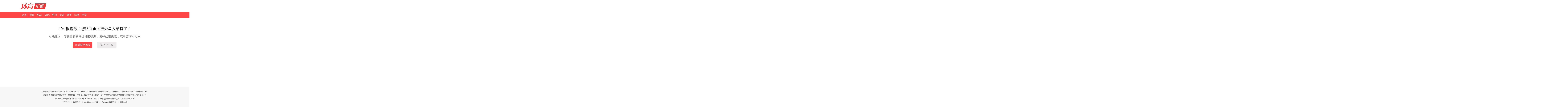

--- FILE ---
content_type: text/html
request_url: https://sports.eastday.com/404.html
body_size: 3464
content:
<!doctype html>
<html lang="en">
<head>
	<meta charset="UTF-8">
	<title>东方体育404页面_返回首页-每一秒都有你的世界！</title>
	<meta name="keywords" content="404页面，返回首页,页面不存在" />
	<meta name="description" content="东方体育404页面：您访问的页面不存在，请返回东方体育首页，每一秒都有你的世界。" />
	<meta name="author" content="东方体育" />
	<meta name="Copyright" content="东方体育©版权所有" />
	<meta http-equiv="X-UA-Compatible" content="IE=edge">
	<meta http-equiv="Cache-Control" content="no-transform " />
	<meta http-equiv="Cache-Control" content="no-siteapp" />
	<meta name="applicable-device" content="pc">
	<meta name="MobileOptimized" content="width" />
	<meta name="HandheldFriendly" content="true" />
	<link rel="canonical" href="https://sports.eastday.com/404.html" />
	<link rel="shortcut icon" href="/jscss/v4/img/favicon.ico">
	<link rel="stylesheet" type="text/css" href="/jscss/v4/css/common/reset.css" />
	<link rel="stylesheet" type="text/css" href="/jscss/v4/css/common/common.css" />
	<script src="/jscss/v4/js/lib/jquery.js"></script>
	<script src="/jscss/v4/js/lib/jquery.cookie.js"></script>
	<script src="//dup.baidustatic.com/js/ds.js"></script>
	<script type="text/javascript" src="//afpmm.alicdn.com/g/mm/afp-cdn/JS/k.js"></script>
	<script>
		var _create_time = '2025-04-24 01:00:01';
		var _server_url = '//dfsports.dftoutiao.com/';
		var _domain_web = '//sports.eastday.com/';
		var _domain_cookie = '';
		var _url_tj_stat = '//dfsportsdatapc.dftoutiao.com/dfsportsdatapc/active';
		var _url_tj_online = '//dfsportsdatapc.dftoutiao.com/dfsportsdatapc/online';
		var _url_tj_onclick = '//dfsportsdatapc.dftoutiao.com/dfsportsdatapc/onclick';
		var _url_jscss = '/jscss/v4';
		var _server_url_live = '//dfsportslive.dftoutiao.com/';
		var _cur_controller = 'error';
		var __urls = {

			"picture_index_slide": _server_url + "dfsports/homejx?newstype=picture&newsnum=14&typecode=999909",
			"picture_index_nba": _server_url + "dfsports/homenews?newstype=picture&newsnum=20&typecode=900136",
			"picture_index_zuqiu": _server_url + "dfsports/homenews?newstype=picture&newsnum=20&typecode=900139",
			"picture_index_paihang": _server_url + "dfsports/homejx?newstype=picture&newsnum=10&typecode=999910",

			"picture_nba_slide": _server_url + "dfsports/homejx?newstype=picture&newsnum=7&typecode=999901",
			"picture_nba_new": _server_url + "dfsports/homenews?newstype=picture&newsnum=40&typecode=900136",
			"picture_nba_paihang": {
				"day": _server_url + "dfsports/homejx?newstype=picture&newsnum=10&typecode=999902",
				"week": _server_url + "dfsports/homejx?newstype=picture&newsnum=10&typecode=999903",
				"month": _server_url + "dfsports/homejx?newstype=picture&newsnum=10&typecode=999904"
			},

			"picture_zuqiu_slide": _server_url + "dfsports/homejx?newstype=picture&newsnum=7&typecode=999905",
			"picture_zuqiu_new": _server_url + "dfsports/homenews?newstype=picture&newsnum=40&typecode=900139",
			"picture_zuqiu_paihang": {
				"day": _server_url + "dfsports/homejx?newstype=picture&newsnum=10&typecode=999906",
				"week": _server_url + "dfsports/homejx?newstype=picture&newsnum=10&typecode=999907",
				"month": _server_url + "dfsports/homejx?newstype=picture&newsnum=10&typecode=999908"
			},

			//篮球图集滚动接口：
			"picture_zuqiu_roll": _server_url + 'dfsports/getnews?newstype=picture&newsnum=50&typecode=900139&startkey=',

			//足球图集滚动接口：
			"picture_nba_roll": _server_url + 'dfsports/getnews?newstype=picture&newsnum=50&typecode=900136&startkey=',

			"news_nba_recommend": _server_url + "dfsports/homejx?newstype=news&newsnum=30&typecode=999916",
			"news_nba_slide": _server_url + "dfsports/homejx?newstype=picture&newsnum=7&typecode=999901",

			"news_roll": _server_url + "dfsports/getnews?newstype=news", //通用

			"news_zuqiu_recommend": _server_url + "dfsports/homejx?newstype=news&newsnum=30&typecode=999917",
			"news_zuqiu_slide": _server_url + "dfsports/homejx?newstype=picture&newsnum=7&typecode=999905",

			"video_nba_recommend": _server_url + "dfsports/homejx?newstype=video&newsnum=13&typecode=999936",
			"video_nba_new": _server_url + "dfsports/homenews?newstype=video&newsnum=20&typecode=900091",

			"video_zuqiu_recommend": _server_url + "dfsports/homejx?newstype=video&newsnum=13&typecode=999937",
			"video_zuqiu_new": _server_url + "dfsports/homenews?newstype=video&newsnum=20&typecode=900094",

			//视频滚动公用
			"video_roll": _server_url + "dfsports/getnews?newstype=video",
			match_list: _server_url + 'dfsports/matchba', //赛程
			livesinfo: _server_url + 'dfsports/livesinfo', //正在直播的比赛

			zhibourl: _server_url + 'dfsports/',

			news_content_jxnr_zuqiu: _server_url + "dfsports/homejx?newstype=news&newsnum=17&typecode=999917",
			news_content_jxnr_nba: _server_url + "dfsports/homejx?newstype=news&newsnum=17&typecode=999916",

			video_hot_list: _server_url + "dfsports/homejx?newstype=video",

			video_code: _server_url + "dfsports/arvcode?rkey=",

		}
	</script>
	<script src="//sports.eastday.com/data/daload_other.js"></script>
	<link rel="stylesheet" href="/jscss/v4/css/index.20170612.css">
	<link rel="stylesheet" href="/jscss/v4/css/topic.css">
	<script type="text/javascript">
		var winWidth = 0;

		function findDimensions() //函数：获取尺寸
		{
			//获取窗口宽度
			if (window.innerWidth)
				winWidth = window.innerWidth;
			else if ((document.body) && (document.body.clientWidth))
				winWidth = document.body.clientWidth;
			//通过深入Document内部对body进行检测，获取窗口大小
			if (document.documentElement && document.documentElement.clientHeight && document.documentElement.clientWidth) {
				winWidth = document.documentElement.clientWidth;
			}
			var dom = document.getElementById('content');
			if (!dom) {
				return
			}
			if (winWidth > 1366) {
				dom.className = 'content clearfix w1240';
			} else {
				dom.className = 'content clearfix w1000';
			}

      document.querySelector('.topic').style.minHeight = (window.innerHeight - 357) + 'px';
		}

		findDimensions();

    setTimeout(() => {
      findDimensions();
    }, 3000);

		window.onresize = findDimensions;
	</script>

	<style>
    html {
      overflow-y: auto;
    }

		#zhongHeS .newBox a .box:before {
			display: none
		}

		.w1000 .topic .left {
			width: 670px;
		}

		.w1240 .topic .left {
			width: 910px;
		}

		.header .header-nav ul li .tabBox .info-box .box-R .linkbox a p span img {
			display: block
		}

    .header .header-nav ul:after {
      background-color: #ff4646;
    }
	</style>
</head>

<body class="atlasRevision_bg">
	<div class="clearfix content w1000 " id="content">
		<script>
			//        页面初始化响应
			(function() {
				var content = document.getElementById('content');
				if (winWidth > 1366) {
					content.className = 'content clearfix w1240';
				} else {
					content.className = 'content clearfix w1000';
				}
			})()
		</script>
		<!--头部S-->
		<div class="header">
  <div class="header-tool">

    <a href="/" class="logo" target=_blank>
      <img src="/jscss/v4/img/logo-index.png" alt="东方体育logo图">
      <h1>东方体育</h1>
    </a>
  </div>
  <div class="header-nav">
    <ul>
      <li><a target=_blank suffix="btype=index&subtype=nav_index&idx=0" href="/">首页</a></li>
      <li><a target=_blank suffix="btype=index&subtype=nav_video&idx=0" href="/video/index.html">视频</a></li>
      <li><a target=_blank suffix="btype=index&subtype=nav_NBA&idx=0" href="/theme/nba/index.html">NBA</a></li>
      <li><a target=_blank suffix="btype=index&subtype=nav_CBA&idx=0" href="/theme/cba/index.html">CBA</a></li>
      <li><a target=_blank suffix="btype=index&subtype=nav_zhongchao&idx=0" href="/theme/zhongchao/index.html">中超</a></li>
      <li><a target=_blank suffix="btype=index&subtype=nav_yingchao&idx=0" href="/theme/yingchao/index.html">英超</a></li>
      <li><a target=_blank suffix="btype=index&subtype=nav_xijia&idx=0" href="/theme/xijia/index.html">西甲</a></li>
      <li><a target=_blank suffix="btype=index&subtype=nav_zonghe&idx=0" href="/theme/others/index.html">综合</a></li>
      <li><a target=_blank suffix="btype=index&subtype=nav_dianjing&idx=0" href="/theme/dianjing/index.html">电竞</a></li>
    </ul>
  </div>

</div>
		<!--头部E-->
		<div class="topic">
			<div class="error_404">
				<div class="sub1">404 很抱歉！您访问页面被外星人劫持了！</div>
				<div class="sub2">可能原因：你要查看的网址可能被删，名称已被更改，或者暂时不可用</div>
				<div class="sub3">
					<a class="backIndex" href="https://sports.eastday.com"><span>5s后返回首页</span></a>
					<a class="backLast" href="javascript:history.back();">返回上一页</a>
				</div>
			</div>
			<div class="left">
							</div>
			<div class="right">
				<div id="slid-right">
					
				</div>
			</div>
		</div>
	</div>
	<!-- 底部 start -->
	<div class="footer">
		<div id='footer' class="footer_cnt">
									<p>
				<a href="http://news.eastday.com/images/ditu/zzzs.htm" rel="nofollow" target="_blank">增值电信业务经营许可证（ICP）：沪B2-20050088号</a>　互联网新闻信息服务许可证:3112006001　广告经营许可证:3100003000089</p>
			<p>
				<a href="http://imedia.eastday.com/license/index.htm" rel="nofollow" target="_blank">信息网络传播视听节目许可证：0907180</a>　互联网出版许可证:新出网证（沪）字003号
				<a href="http://i1.eastday.com/images/ad/CZC_3532.jpg" rel="nofollow" target="_blank">广播电视节目制作经营许可证:(沪)字第406号</a>
			</p>
			<p class="grey12">ISO9001质量管理体系认证:00307Q10176R1S　BS17799信息安全管理体系认证:00307I10001R0S</p>
			<p>
				<a title="" target="_blank" rel="nofollow" href="/aboutus.html">关于我们</a>　|　<a title="" target="_blank" rel="nofollow" href="/aboutus.html#contact">联系我们</a>　|　eastday.com All Right Reserve 版权所有　|　<a href="/map.html" target="_blank">网站地图</a></p>
		</div>
	</div>
	<!-- /底部 end -->
	<script>
		var _hmt = _hmt || [];
		(function() {
			var hm = document.createElement("script");
			hm.src = "//hm.baidu.com/hm.js?df0a72cf81dd321c00f5baefc3c4855d" || "//hm.baidu.com/hm.js?df0a72cf81dd321c00f5baefc3c4855d";
			var s = document.getElementsByTagName("script")[0];
			s.parentNode.insertBefore(hm, s);
		})();
	</script>
	<script src="/jscss/v4/js/globle_new.js?time=20220905"></script>
	<script src="/jscss/v4/js/common_new.js?time=20220905"></script>
	<script src="/jscss/v4/js/404.js?time=20220905"></script>
	<script>
		$('img[aloadsrc]').each(function() {
			$(this).attr('src', $(this).attr('aloadsrc'));
		});
	</script>
</body>

</html>


--- FILE ---
content_type: text/css
request_url: https://sports.eastday.com/jscss/v4/css/common/common.css
body_size: 1983
content:
/*鼠标翻页样式*/
.arrLeft{
    cursor:  url(../../img/arr_left.cur),auto;
}
.arrRight{
    cursor: url(../../img/arr_right.cur),auto;
    }

body{

    min-height:100%;
}

#other_area_nav {
    display: none;
}
@font-face {
    font-family: zero;
    src: url("../zero.eot");
    src: url("../zero.eot?#iefix") format("embedded-opentype"), url("../zero.woff") format("woff"), url("../zero.ttf") format("truetype"), url("../zero.svg#zero") format("svg")
}
/*标题样式*/
.titlemodel{
    /*padding-top: 1px;*/
    font-size: 18px;
    line-height: 22px;
    /*font-weight: 600;*/
    height: 30px;
    border-bottom: 4px solid #e3e3e3;
    color:#007dd4;
    position: relative;
    /*background: rgba(0,0,0,0.5);*/
}

.titlemodel::before{
    content: '';
    position: absolute;
    background: url("../../img/rbline.png") no-repeat;
    height: 4px;
    width: 90px;
    left: 0;
    bottom: -4px;
}

.handline{
    width: 100%;
    border-top: 4px solid #f62929;
    background:url("../../img/handline.png") left center repeat;
}
.handline p{
    width: 1000px;
    text-align: left;
    font-size: 12px;
    line-height: 42px;
    height: 36px;
    margin:0 auto;
}

.handline p .index{
    display: inline-block;
    height: 100%;
    width: 80px;
    background: url("../../img/navlogo.png") center no-repeat;
    float: left;
    margin-right: 20px;
}
.handline p .index a{
    display: block;
    width: 100%;
    height: 100%;
}

.handline p .shu2{
    float: left;
    margin: 0 8px;

}
.handline   a{
    float: left;
    margin: 0;
    color: #525252;

}

/*新头部样式*/
#newheader {
    width: 100%;
    height: 40px;font-family:"SimSun";
    background-image: url(http://news.eastday.com/images/2013xwzx/topbj.gif);
}
.newblank12 {
    height: 12px;
    clear: both;
    overflow: hidden;
}
.newlh22 {
    line-height: 22px;
}
.newtop2 {
     width: 945px;
     padding-right: 40px;
     padding-left: 15px;
     margin: 0px auto;
     overflow: hidden;
 }
.fl {
    float: left;
}
.fr {
    float: right;
}
.newgrey12 {
    font-size: 12px;
    color: #333;padding:0 5px;
}
#nav {
    width: 1000px;
    padding: 11px 0 5px 0;
    margin: 0 auto;
    overflow: hidden;
    text-align: center;font-family:"SimSun";
}
#nav a.letter1 {
    letter-spacing: 0px;
}
#nav a {
    font-size: 12px;
    color: #333;
}
#nav a:hover{
    color:#f00;
}
#nav .shu {
    padding: 0 5px;
}
#nav .shu2 {
    padding: 0 4px;
}
.lm_newlogo {
    width: 1000px;
    height: 57px;
    /*padding: 10px 0px 0 3px;*/
    margin: 0 auto;
    overflow: hidden;
}
.logo {
    padding: 0 20px 0 0;
}
.tgrxb {
    padding: 29px 0 0 0;
    color: #333;
}
.lh22 {
    line-height: 22px;
}
.tgrxb a {
    font-size: 12px;
    color: #333;
}
.menu-wrapper{
    width:100%;height:35px;background: #007dd4;line-height: 35px;font-family:"SimSun";
}
.menu-wrapper .menu{
    width:1000px;margin:0 auto;
}
.menu-wrapper .menu li{
    float: left;padding:0 17px;
}
.menu-wrapper .menu li.active,.menu-wrapper .menu li:hover{
    background: #2e99e4;
}
.menu-wrapper .menu li a{
    display: block;width:100%;height:100%;color:#fff;font-size: 14px;
}

/*详情页头部*/
.head{
    margin:0 auto;
    font-size:14px;
    background-color: #f5f5f5;
}
.head .container{
    text-align: left;
}
.head .sub2{
    width: 100%;
}
.head a{

    margin-right: 7px;
}
/*详情页头部蓝色分割线*/
.hadeline{
    height: 2px;
    border-bottom: 2px solid  #007dd4;
}




.container{
    width: 1000px;
    height: auto;
    margin: 0 auto;
    overflow: hidden;
    position: relative;
    text-align: center;
}

/*底部版权和链接*/
.footer{
    margin-top: 80px;
    border-top: 1px solid #e3e5e8 ;
    padding: 20px 0;
    text-align: center;
    background-color: #f7f7f7;
}

/*右侧浮动判断*/
.posSild{
    position: fixed;
    bottom: 0;
    right: 0;
}
/*主体内容E*/
.goto_top_new {
    position: fixed;
    left: 50%;
    width: 46px;
    margin-left: 516px;
    height: 98px;
    bottom: 130px;
    z-index: 99;
    display: none;
}
.goto_top_new a {
    width: 100%;
    height: 46px;
    position: absolute;
    left: 0;
    background: url(../../img/inde-icon.png) no-repeat;
    -webkit-transition: all .3s;
    -moz-transition: all .3s;
    -o-transition: all 0.3s;
}
.goto_top_new .show_go_0 {
    background-position: -310px -127px;
    bottom: 0;
    -ms-transition: all .3s;
    transition: all .3s;
}
.goto_top_new .show_go_0:hover {
    background-position: -366px -127px;
}
.goto_top_new .shoucang {
    background-position: -310px -23px;
}
.goto_top_new .shoucang .sc-txt {
    position: absolute;
    width: 260px;
    height: 52px;
    left: -300px;
    top: -15px;
    background-image: url(../../img/inde-icon.png);
    background-repeat: no-repeat;
    background-position: -6px -9px;
    font-size: 16px;
    color: #fff;
    padding: 10px 25px 12px 15px;
    display: none;
}
.goto_top_new .shoucang:hover {
    background-position: -366px -23px;
}
.goto_top_new .shoucang:hover .sc-txt {
    display: block;
}
.erwei_logo {
  position:fixed;
  left:50%;
  width:125px;
  height:370px;
  margin-left: -636px;
  top:250px;
  z-index:99;
}
.erwei_logo .txt .txt_image{
    position: relative;
    width: 125px;
    height: 43px;
    background: url(../../img/eastimage.png) no-repeat -2px 0;
    z-index: 99;
}
.erwei_logo .txt p:first-child{
    width: 52px;
    height: 15px;
    margin: 0 0 9px 37px;
    background: url(../../img/text01.png) no-repeat;
}
.erwei_logo .txt p:nth-child(2){
    width: 104px;
    height: 15px;
    margin: 0 0 0 10px;
    background: url(../../img/text02.png) no-repeat;
}
.erwei_logo   .erweima{
    background-color: #fff;
    width: 125px;
    height: 335px;
    padding-top: 1px;
    position: relative;
    top: -6px;
    box-sizing: border-box;
    border: 1px solid #ff5430;
  }
.erwei_logo .erweima .east_public{
    width: 97px;
    margin-left: 14px;
    margin-top: 15px;
}
.erwei_logo .erweima .east_public div{
    width: 97px;
    height: 97px;
    background: url(../../img/eastapp.png) no-repeat;
}
.erwei_logo .erweima .east_public p{
    width: 100%;
    text-align: center;
    margin: 0 0 8px 0;
    font-weight: bold;
    height: 12px;
    font-size: 12px;
    line-height: 12px;
    color: #000;
}
.erwei_logo .erweima .east_public p:first-child+div+p{
    margin: 8px 0 0 0;
    color: #ff3838;
}
.erwei_logo .erweima .east_app{
      width: 97px;
      margin-left: 14px;
      margin-top: 20px;
    }
.erwei_logo .erweima .east_app div{
    width: 97px;
    height: 97px;
    background: url(../../img/easterwei.png) no-repeat;
}
.erwei_logo .erweima .east_app p{
    width: 100%;
    text-align: center;
    height: 12px;
    font-weight: bold;
    margin: 0;
    font-size: 12px;
    line-height: 12px;
    color: #000;
}
.erwei_logo .erweima .east_app p:first-child {
    margin: 0 0 8px 0;
}
.erwei_logo .erweima .east_app p:first-child+div+p {
    margin: 8px 0 0 0;
    color: #ff3838;
}




--- FILE ---
content_type: text/css
request_url: https://sports.eastday.com/jscss/v4/css/topic.css
body_size: 1319
content:
@charset "utf-8";
.topic {
  overflow: hidden;
}
.topic .left {
  width: 910px;
  overflow: hidden;
  margin-right: 30px;
  float: left;
}
.topic .left .list {
  overflow: hidden;
}
.topic .left .list .info-ul {
  width: 100%;
  padding-top: 5px;
}
.topic .left .list .info-ul li {
  width: 100%;
  border-bottom: 1px #ededed solid;
  overflow: hidden;
}
.topic .left .list .info-ul .sub1 {
  padding: 15px 0;
}
.topic .left .list .info-ul .sub2 {
  padding: 10px 0;
}
.topic .left .list .info-ul li a {
  display: block;
}
.topic .left .list .info-ul .sub1 .img {
  width: 160px;
  height: 90px;
  overflow: hidden;
  float: left;
  margin-right: 15px;
}
.topic .left .list .info-ul .sub1 .content {
  font-size: 20px;
  color: #333;
  height: 52px;
  line-height: 26px;
  overflow: hidden;
  margin-bottom: 16px;
}
.topic .left .list .info-ul .sub1 .deso {
  font-size: 12px;
  color: #999;
  height: 20px;
  line-height: 20px;
}
.topic .left .list .info-ul .sub1 .deso .fl a {
  display: inline-block;
  border: 1px #e3e3e3 solid;
  margin-right: 5px;
  padding: 0 5px;
  height: 20px;
}
.topic .left .list .info-ul .sub1 .deso .fl a.active,
.topic .left .list .info-ul .sub1 .deso .fl a:hover {
  border: 1px #007dd4 solid;
  background: #007dd4;
  color: #fff;
}
.topic .left .list .info-ul .sub1 .content:hover {
  color: #ff3333;
}
.topic .left .list .info-ul .sub2 a .img1 {
  width: 110%;
  height: 123px;
  overflow: hidden;
  margin-bottom: 10px;
}
.topic .left .list .info-ul .sub2 a .img1 span {
  display: inline-block;
  overflow: hidden;
  margin-right: 10px;
  background: #ededed;
  color: #999;
  text-align: center;
  line-height: 122px;
  width: 220px;
  height: 123px;
}
.topic .left .list .info-ul .sub2 a .img1 img {
  width: 220px;
  float: left;
}
.topic .left .list .info-ul .sub2 a h3 {
  font-size: 20px;
  color: #333;
  padding-bottom: 5px;
}
.topic .left .list .info-ul .sub2 a:hover h3 {
  color: #ff3333;
}
.topic .left .list .info-ul .sub2 a .content {
  color: #333;
  line-height: 26px;
  overflow: hidden;
  margin-bottom: 10px;
}
.topic .left .list .info-ul .sub2 a .deso {
  font-size: 12px;
  color: #999;
  height: 20px;
  line-height: 20px;
}
.topic .left .list .info-ul .sub2 .deso .fl a {
  display: inline-block;
  border: 1px #e3e3e3 solid;
  margin-right: 5px;
  padding: 0 5px;
  height: 20px;
}
.topic .left .list .info-ul .sub2 .deso .fl a.active,
.topic .left .list .info-ul .sub2 .deso .fl a:hover {
  border: 1px #007dd4 solid;
  background: #007dd4;
  color: #fff;
}
.topic .left .list .info-ul .sub2 a:hover .content {
  color: #ff3333;
}
.topic .left img {
  width: 100%;
  -webkit-transition: transform 0.2s ease-out;
  -moz-transition: transform 0.2s ease-out;
  -ms-transition: transform 0.2s ease-out;
  -o-transition: transform 0.2s ease-out;
  transition: transform 0.2s ease-out;
}
.topic .left .img1 span:hover img,
.topic .left li:hover .img img {
  -webkit-transform: scale(1.05);
  -moz-transform: scale(1.05);
  -ms-transform: scale(1.05);
  -o-transform: scale(1.05);
  transform: scale(1.05);
}
.topic .left .loadMore {
  cursor: pointer;
  color: #666;
  margin-top: 30px;
  font-size: 12px;
  text-align: center;
  height: 30px;
  line-height: 30px;
  overflow: hidden;
}
.topic .left .loadMore:hover {
  color: #f33;
}
.topic .left .loadIng {
  display: none;
  color: #666;
  margin-top: 30px;
  font-size: 12px;
  text-align: center;
  height: 18px;
  padding: 6px 0;
  line-height: 18px;
  overflow: hidden;
  background-color: #eaeaea;
}
.topic .left .loadIng img {
  width: 18px;
  margin-right: 10px;
  -webkit-transition: none;
  -moz-transition: none;
  -ms-transition: none;
  -o-transition: none;
  transition: none;
}
.topic .right {
  width: 300px;
  position: relative;
  float: left;
}
.topic .topic-title {
  width: 100%;
  height: 42px;
  border-bottom: 3px #e3e3e3 solid;
  line-height: 42px;
  position: relative;
  color: #333;
  font-size: 20px;
}
.topic .topic-title .bg {
  width: 84px;
  height: 3px;
  display: block;
  background: url("https://sports.eastday.com/jscss/v4/img/rbline.png") no-repeat;
  position: absolute;
  left: 0;
  top: 42px;
}
.hot-recom {
  width: 100%;
  overflow: hidden;
  font-size: 14px;
}
.hot-recom li {
  overflow: hidden;
  border-bottom: 1px #f0f0f0 solid;
}
.hot-recom li:hover a {
  color: #f33;
}
.hot-recom li a {
  display: block;
  overflow: hidden;
  padding: 15px 0;
}
.hot-recom li a img {
  display: none;
  width: 100px;
  height: 75px;
  float: left;
  margin-right: 15px;
}
.hot-recom li a span {
  float: left;
  background: #bebebe;
  width: 20px;
  height: 20px;
  border-radius: 3px;
  text-align: center;
  line-height: 20px;
  font-size: 12px;
  padding: 0;
  color: #fff;
}
.hot-recom li a p {
  float: left;
  margin-left: 6px;
  max-width: 260px;
  line-height: 20px;
  height: 20px;
  overflow: hidden;
  text-overflow: ellipsis;
  white-space: nowrap;
}
.hot-recom li.active a {
  overflow: hidden;
}
.hot-recom li.active a img {
  display: block;
}
.hot-recom li.active a span {
  display: none;
}
.hot-recom li.active a p {
  margin-left: 0;
  margin-top: -5px;
  line-height: 26px;
  max-height: 78px;
  width: 185px;
  white-space: inherit;
  overflow: initial;
}
.hot-recom li.first span {
  background: #ff4c4c;
}
.nab-hot {
  overflow: hidden;
  width: 100%;
  padding: 20px 0 0;
}
.nab-hot li {
  width: 100%;
  overflow: hidden;
  margin-bottom: 10px;
}
.nab-hot li a {
  display: block;
  font-size: 14px;
  width: 100%;
  height: 100%;
}
.nab-hot li a.ad {
  position: relative;
}
.nab-hot li a.ad:before {
  content: '广告';
  position: absolute;
  font-size: 12px;
  color: #999;
  left: 110px;
  bottom: -30px;
}
.nab-hot li a img {
  width: 100px;
  height: 75px;
  margin-right: 10px;
  float: left;
}
.error_404 {
  overflow: hidden;
  text-align: center;
  padding: 30px 0;
}
.error_404 .sub1 {
  font-size: 26px;
  overflow: hidden;
}
.error_404 .sub2 {
  font-size: 20px;
  color: #6b6b6b;
  overflow: hidden;
  padding: 10px 0;
}
.error_404 .sub3 {
  overflow: hidden;
  padding: 10px 0;
}
.error_404 .sub3 a {
  display: inline-block;
  width: 130px;
  height: 40px;
  font-size: 18px;
  line-height: 40px;
  border-radius: 5px;
  margin: 0 15px;
}
.error_404 .sub3 a.backIndex {
  color: #fff;
  background: #ff4646;
}
.error_404 .sub3 a.backLast {
  color: #6b6b6b;
  background-color: #edebeb;
}


--- FILE ---
content_type: text/plain;charset=UTF-8
request_url: https://erropage.dfxwdc.com/flow-report/error404?jsonpcallback=jQuery18309702534612714333_1769115060816&msg=null%0917691150741035984588%09eastday%09DFTY%09null%09null%09https%3A%2F%2Fsports.eastday.com%2F404.html%09error%09null%09null%09null%094.0.0%09Linux%09chrome%09pc%09&_=1769115076342
body_size: 58
content:
jQuery18309702534612714333_1769115060816({"success":true})

--- FILE ---
content_type: application/javascript
request_url: https://sports.eastday.com/jscss/v4/js/common_new.js?time=20220905
body_size: 7289
content:
var globleRoute = {
  live: function (url) {
    if (!url) {
      return 'javascript:void(0)'
    }
    var str = '/live/'
    str += url
    return str
  },
  jijin: function (url) {
    if (!url) {
      return 'javascript:void(0)'
    }
    var str = '/live/'
    str += url
    return str
  },
  luxiang: function (url) {
    if (!url) {
      return 'javascript:void(0)'
    }
    var str = '/live/'
    str += url
    return str
  },
  zhanbao: function (url) {
    if (!url) {
      return 'javascript:void(0)'
    }
    var str = '/live/'
    str += url
    return str
  },
  fangan: function (url) {
    if (!url) {
      return 'javascript:void(0)'
    }
    var str = '/live/'
    str += url
    return str
  },
  video: function (url) {
    if (!url) {
      return 'javascript:void(0)'
    }
    var str = '/video/'
    str += url
    return str
  },
  news: function (url) {
    if (!url) {
      return 'javascript:void(0)'
    }
    var str = '/' + url_line + '/'
    str += url
    return str
  },
  imgs: function (url) {
    if (!url) {
      return 'javascript:void(0)'
    }
    var str = '/picture/'
    str += url
    return str
  },
  newlist: function (url) {
    if (!url) {
      return 'javascript:void(0)'
    }
    return '/news/' + url + '/index.html'
  },
  tagsList: function (url) {
    if (!url) {
      return 'javascript:void(0)'
    }
    return '/tags-' + url + '/index.html'
  }
}
var globleMethods = {
  /**
   * @description: 公共搜索框点击上报
   */
  searchClick: function(e) {
    var searchBox = $('#wdput');
    var val = searchBox.val().replace(/\s+/g, "");
    var defaultVal = searchBox.attr('placeholder');
    //手动缓存上报信息
    var suffix = JSON.stringify({btype: window._cur_controller, subtype: 'search', idx: '0'});
    $.cookie('locationInfo', suffix, {path: '/'});
    if (val) {
      window.open('/search.html?kw=' + val);
    } else {
      window.open('/search.html?kw=' + defaultVal);
      searchBox.val('');
    }
  },
  /**
   * @description: 获取location携带的参数 注意这里使用的decodeURIComponent进行的解码
   * @param {String} name  参数名
   * @return: {String} 参数值
   */
  GetQueryString : function(name) {
    var reg = new RegExp("(^|&)" + name + "=([^&]*)(&|$)");
    var r = window.location.search.substr(1).match(reg);
    if (r != null) return decodeURIComponent(r[2]);
    return null;
  }
}
// 返回顶部
$(function () {
  var pathname = window.location.pathname;
  if (pathname === '/' || pathname.indexOf('/a/') != -1) {
    return
  }
  $('.goto_top').remove();
  $('.slide-box').remove();
  // 返回顶部-start

  //global_sider 全局侧边栏
  (function () {
    //绑定页面滚动事件
    $(window).bind('scroll', function () {
      var len = $(this).scrollTop();
      if (len >= 400) {

        //显示回到顶部按钮
        $('.goto_top_new').show();
        $('.to-top').show();
      } else {
        //隐藏回到顶部按钮
        $('.goto_top_new').hide();
        $('.to-top').hide();
      }
    });
    //顶部
    $('body').on('click', '#gotop_btn', function () {
      $('html').animate({ scrollTop: 0 })
      $("html, body").filter(':not(:animated)').animate({
        scrollTop: 0
      });
    });

    $('body').on('click', '.to-top', function () { // 修改了这里 所有的回到顶部都要看下 有无问题 可放置到一起
      $('html').animate({ scrollTop: 0 })
      $("html, body").filter(':not(:animated)').animate({
        scrollTop: 0
      });
    });
  })();

  // 返回顶部-end
  $(window).resize(function () {
    var winW = $(window).width();
    if (winW > 1366) {
      $('.goto_top_new').css('margin-left', '636px')
      $('.erwei_logo').css('margin-left', '-756px').removeClass('video_erweima_hide').addClass('video_erweima_show')
    } else {
      $('.goto_top_new').css('margin-left', '516px')
      $('.erwei_logo').css('margin-left', '-636px').removeClass('video_erweima_show').addClass('video_erweima_hide')
    }
  }).resize()
})
// 广告过滤关键词
var keycodestr = "%E8%B4%A8%E9%87%8F%E8%AE%A4%E8%AF%81,%E8%AE%BE%E5%A4%87,%E8%92%B8%E5%8F%91%E5%99%A8,%E5%8A%A0%E7%9B%9F,%E4%BC%9A%E8%AE%A1,%E9%97%AD%E7%BB%8F,%E7%BD%91%E9%A1%B5%E8%AE%BE%E8%AE%A1,%E5%95%86%E6%A0%87,%E5%85%AC%E5%8F%B8,%E5%BE%AE%E5%95%86,%E5%9F%B9%E8%AE%AD,%E7%BC%B4%E7%A8%8E,%E7%88%AC%E6%A2%AF,%E9%92%A2%E7%AE%A1,%E7%A9%BA%E5%8E%8B,%E7%A8%B3%E5%AE%9A,%E5%8F%89%E8%BD%A6,%E7%BB%9E%E7%BA%BF,%E9%93%9D,%E9%93%81%E5%9B%B4%E5%A2%99,%E5%98%89%E7%A6%BE,%E4%BB%93%E5%BA%93,%E4%B8%9D%E7%BD%91,%E5%99%A8%E6%9D%90,%E6%9E%84%E4%BB%B6,%E7%BA%AF%E5%BA%A6,%E6%9C%BA%E6%A2%B0,%E7%A6%BB%E4%BA%A4,%E7%AE%A1%E6%8A%A4%E6%A0%8F,%E9%B8%BF%E9%93%AD,%E7%85%8A%E8%B5%AB,%E7%BB%9D%E7%BC%98,%E4%BA%94%E9%87%91,%E8%84%B1%E5%8F%B6%E6%9C%BA,%E5%AE%89%E6%A3%80,CNC,%E5%8D%B0%E8%8A%B1,%E5%8E%82%E5%AE%B6,%E5%9D%A9%E5%9F%9A,%E8%BD%A6%E5%BA%93,%E6%89%93%E6%A0%87,%E5%95%86%E8%B4%B8,%E6%B2%89%E5%86%B0,%E9%92%9B%E9%98%B3%E6%9E%81,%E5%88%BB%E5%AD%97,%E9%94%80%E5%94%AE,%E6%8E%92%E9%AA%A8,%E5%9B%9E%E8%BD%AC,%E7%A6%8F%E8%87%B3,%E6%9C%A8%E8%88%B9,%E7%A7%91%E8%AF%BA,%E7%A2%B3%E7%BA%A4%E7%BB%B4,%E5%AF%BC%E7%83%AD,%E4%BB%BF%E7%93%B7,%E7%94%B5%E6%A2%AF,%E6%81%92%E6%B8%A9,%E7%87%83%E6%B0%94,%E5%B0%BC%E9%BE%99,%E9%BA%BB%E8%8A%B1,%E5%8D%8E%E5%B0%94,%E7%B2%89%E4%BD%93,%E7%BA%BD%E8%BF%88,PTC,%E5%AE%9E%E9%AA%8C%E5%8F%B0,%E8%A3%85%E7%9B%92%E6%9C%BA,%E6%B8%85%E6%B4%97,%E4%BC%A0%E6%84%9F,%E6%8B%BC%E6%8E%A5,%E9%85%8D%E9%80%81,%E7%81%AD%E8%8F%8C,%E4%BA%A7%E4%B8%9A,%E4%B8%8D%E9%94%88%E9%92%A2,%E7%94%B5%E7%A3%81,%E5%B9%95%E5%A2%99,%E8%AF%95%E9%AA%8C,%E6%BB%91%E7%8E%AF,%E5%8E%8B%E7%BC%A9,%E7%96%8F%E6%95%A3,%E6%8A%9B%E5%85%89,%E7%84%9A%E7%83%A7,%E7%94%B5%E5%8A%9B,%E5%86%B6%E7%82%BC,%E5%85%89%E4%BC%8F,%E6%95%A3%E7%83%AD,%E5%BC%80%E5%85%B3,%E6%9D%90%E6%96%99,%E6%99%BA%E8%83%BD%E5%8D%A1,%E7%BB%9E%E8%BD%A6,%E7%81%8C%E6%B5%86,%E7%84%8A%E6%8E%A5,%E5%B7%A5%E4%B8%9A%E6%89%87,%E5%AE%B6%E5%B1%85,%E7%89%A9%E8%81%94%E7%BD%91,%E5%AF%86%E8%83%BA,%E5%B7%A5%E4%B8%9A,%E4%BD%93%E9%AA%8C%E9%A6%86,%E9%AB%98%E7%A9%BA%E4%BD%9C%E4%B8%9A,%E5%88%92%E7%97%95,%E9%85%8D%E4%BB%B6,%E6%B5%81%E6%B0%B4%E7%BA%BF,%E7%86%B9%E9%BE%99,%E6%89%98%E7%9B%98,%E6%8E%92%E6%B0%B4%E6%B2%9F,%E9%A3%8E%E6%B7%BC,%E5%87%8F%E9%80%9F%E6%9C%BA,%E8%A3%85%E5%8D%B8,%E7%B2%BE%E6%80%9D%E8%BE%BE,%E6%B4%97%E6%B6%A4%E5%89%82,%E7%A7%BB%E5%8A%A8%E5%8A%9E%E5%85%AC,%E9%92%A3%E9%87%91,%E4%BC%90%E6%A0%91,%E6%9C%BA%E7%94%B5,%E6%B6%82%E6%96%99,%E9%80%A0%E5%9E%8B,%E9%92%A2%E7%BB%93%E6%9E%84,%E5%8F%8D%E5%BA%94%E9%87%9C,%E7%93%B7%E7%A0%96,%E8%B4%A7%E8%BF%90,%E7%90%A6%E6%AC%A3,%E6%B6%88%E9%98%B2,%E8%81%9A%E4%B8%99%E7%83%AF,%E4%BA%94%E8%BD%B4,%E5%8D%8F%E6%84%8F,%E5%88%9B%E6%B5%B7,%E9%A9%AC%E9%93%83%E8%96%AF,%E6%8A%91%E5%B0%98,%E5%88%87%E5%89%B2%E6%9C%BA,%E6%A3%AE%E5%AE%87,%E5%B8%83%E4%BC%98,%E5%B8%83%E6%96%99%E6%9C%BA,%E8%B6%8A%E6%98%87,%E5%86%B7%E6%B0%B4%E6%9C%BA,%E7%87%83%E7%83%A7%E6%9C%BA,%E5%BE%8B%E6%B5%A6,%E5%BE%AE%E7%8F%A0,%E9%9B%A8%E9%BC%8E,%E5%85%89%E6%95%88,%E9%9A%94%E6%96%AD,%E8%B4%A8%E9%87%8F%E4%BC%98%E5%BC%82,%E5%98%89%E9%B8%BF,%E7%BA%AF%E9%93%81,%E8%95%B4%E8%B6%8A,%E5%86%B2%E5%BA%8A,%E6%B0%B4%E5%A4%84%E7%90%86,%E6%B6%B2%E5%8E%8B,%E7%BC%96%E7%A0%81%E5%99%A8,%E5%A4%96%E5%BE%84,%E5%A2%9E%E5%A1%91%E5%89%82,%E6%B4%BB%E5%A1%9E,%E6%8E%92%E6%AF%8D,%E9%A2%97%E7%B2%92%E6%9C%BA,%E7%A6%BE%E5%B7%A5,%E5%96%B7%E5%A4%B4,%E8%92%B8%E5%8F%91,%E6%B3%B5,%E5%B7%A5%E7%A8%8B%E5%AE%9D,%E9%80%86%E5%8F%98%E5%99%A8,%E5%8E%8B%E9%93%86%E6%9C%BA,%E7%B1%B3%E7%B2%89,%E9%87%91%E7%9B%B8,%E7%85%A7%E6%98%8E,%E9%80%81%E9%A3%8E%E6%9C%BA,%E7%A0%82%E7%9F%B3,%E9%80%9A%E9%A3%8E%E5%99%A8,%E4%BA%8C%E6%B5%81%E4%BD%93,%E7%89%A9%E6%B5%81,%E6%B5%8B%E9%87%8F%E4%BB%AA,%E7%BA%A0%E5%81%8F,%E5%8D%B0%E5%88%B7%E5%8E%82,%E9%A6%92%E5%A4%B4%E6%9C%BA,%E4%BC%A0%E5%92%B8%E5%99%A8,%E5%85%83%E5%99%A8%E4%BB%B6,%E5%AE%89%E9%98%B2,%E6%97%8B%E8%BD%AC%E6%8E%A5%E5%A4%B4,%E7%BB%98%E6%99%B6,%E5%8D%B7%E7%AD%92,%E8%BD%B4%E6%89%BF,%E7%AE%A1%E4%B8%9A,%E5%BA%86%E8%BE%BE,%E5%86%A0%E8%8B%91,%E6%9D%80%E8%8F%8C%E5%89%82,%E9%9A%94%E7%A6%BB%E5%99%A8,%E9%93%9D%E4%B8%9A,%E5%A8%81%E5%AE%B8%E5%87%80%E5%8C%96,%E6%8D%A2%E9%94%81,%E5%A1%91%E6%96%99,%E6%90%85%E6%8B%8C%E6%9C%BA,%E6%97%A0%E7%BA%BF%E6%B5%8B%E8%AF%95,%E7%94%B5%E6%9C%BA,%E5%86%B2%E5%AD%94,%E7%94%B5%E7%BC%86,%E4%BB%93%E5%82%A8,%E8%87%AA%E5%8A%A9%E5%94%AE%E8%B4%A7,%E5%8E%9F%E5%8E%82%E6%B8%A0%E9%81%93,%E7%A9%BA%E6%B0%94%E6%B2%BB%E7%90%86,%E6%8A%98%E5%8F%A0%E6%9C%BA,%E5%8E%82%E6%88%BF%E5%8A%9E%E5%85%AC%E6%A5%BC,%E6%89%B9%E5%8F%91%E4%BB%B7,%E9%92%A2%E6%9D%BF,%E6%9C%89%E6%9C%BA%E8%82%A5,%E5%BD%A9%E9%9B%86,%E5%8C%85%E8%A3%85%E6%9C%BA,%E6%B1%89%E8%B0%A6,%E8%B5%9B%E5%A4%9A%E5%88%A9,%E9%87%91%E7%9B%BE%E7%B2%89%E6%9C%AB,%E6%A8%A1%E5%85%B7,%E6%B5%87%E7%81%8C,%E5%8D%B7%E6%9D%90,%E6%B4%81%E5%87%80%E9%97%A8,%E5%AE%89%E5%85%A8%E7%AE%A1%E5%AE%B6,%E5%90%8C%E8%87%A3,%E6%84%9F%E5%BA%94%E5%8A%A0%E7%83%AD,%E7%AD%9B%E7%BD%91,%E8%86%9C%E7%BB%93%E6%9E%84,%E6%B8%85%E6%B4%97%E6%9C%BA,%E9%9A%94%E5%A2%99%E6%9D%BF,%E7%8E%BB%E7%92%83,%E7%BA%B8%E4%B8%9A,%E6%9D%80%E8%99%AB%E7%81%AF,%E5%86%B7%E5%B9%B2%E6%9C%BA,%E7%94%B5%E7%82%89,%E9%9B%95%E5%88%BB,%E5%86%B7%E5%86%BB%E6%9C%BA,%E6%9C%BA%E5%BA%8A,%E6%BB%A4%E6%9D%90,%E9%A6%99%E5%AE%9D,%E6%B0%94%E4%BD%93,%E9%93%9D%E5%9E%8B%E6%9D%90,%E6%8E%A7%E7%83%9F%E5%AE%A4,%E6%A9%A1%E5%A1%91,%E5%8E%82%E7%9F%BF,%E5%85%AC%E8%B7%AF%E6%8A%A4%E6%A0%8F,%E8%A1%B0%E8%80%81%E5%8A%A0%E5%BF%AB,%E8%AE%A9%E4%BD%A0%E6%98%BE%E8%80%81,%E9%98%B2%E9%9D%99%E7%94%B5,%E9%97%A8%E7%AA%97,%E6%BB%A1%E8%84%B8%E7%9A%B1%E7%BA%B9,%E7%9A%B1%E7%BA%B9"
var keyurlstr = "keyurlstr"
// 定位切换导航
get_position()

function get_position(callback) {
  var city_name = $.cookie('city_name');
  var prov_name = $.cookie('prov_name')
  if (typeof (city_name) === 'undefined' || city_name == '' || city_name == 0 || typeof (prov_name) === 'undefined' || prov_name === '' || prov_name === 0) {
    $.ajax({
      type: 'GET',
      async: false,
      url: '//position.dftoutiao.com/position/get?qid=dftq&r=' + Math.random(), // 返还第几页数据,保证不重复
      dataType: 'jsonp',
      jsonp: 'jsonpcallback', // 传递给请求处理程序或页面的，用以获得jsonp回调函数名的参数名(一般默认为:callback)
      success: function (data) {
        if (typeof (data.position) !== 'undefined' && typeof (data.position.cityname) !== 'undefined') {
          var city_name = data.position.cityname;
          var prov_name = data.position.provname;
          $.cookie('city_name', city_name, { expires: 1, path: '/' })
          $.cookie('prov_name', prov_name, { expires: 1, path: '/' })
          if (callback) callback(data.position.cityname, prov_name)
        }
      }
    })
  } else {
    if (callback) callback(city_name)
  }
}

function getCookie(c) {
  var a, f = document.cookie;
  var e = f.indexOf(c + '=');
  if (e > -1) {
    start = f.indexOf('=', e) + 1
    var b = f.indexOf(';', start)
    if (b == -1) {
      b = f.length
    }
    a = f.substring(start, b)
  }
  return a
}

//360广告
/**
 * 360广告封装api
 * @param callobj 回调函数function(data//数据,k//索引){}
 * @param showid  广告类型ID：如下
 * 二级页面右侧 大家都在看 showID: 9CzVQ7
 * 详情页右侧热门视频  showID: G18Eh4
 * 详情页左侧信息流    DjvDtb qiPNxr
 * 详情页右侧信息流    PS66DQ
 * 二级页面信息流左侧    qiPNxr
 * 二级页面信息流右侧    YoDirw
 * 测试id    RSBpV9
 * @param num     广告数量
 * @param citys  需要屏蔽的城市 不传默认，可以为空字符串，数组
 * @param host  域名测试使用
 */
var jquerycookie = $.cookie;

function add360ad(callobj, showid, num, host, subtybe) {
  this.callback = callobj;
  this.showid = showid;
  this.subtybe = ' suffix="' + subtybe + '" ' || '';
  this.num = num;
  this.reqtimes = 0;
  this.host = host || '';
  this.show();
  this.DAdata = [];
}

add360ad.prototype = {
  recommend_uid: function () {
    this.cookie_uid();
    return this.getuidm();
  },
  gethash: function (s) {
    var m;
    if (s.indexOf('?') > 0) {
      var k = s.split('?')[1];
      m = k.length;
    } else {
      m = 0;
    }
    return m;
  },
  getuidm: function () {
    $.cookie = $.cookie || jquerycookie
    var self = this;
    var uidm = '';
    if (!$.cookie('cookie_uid_ad') / 1) {
      uidm = self.getuid();
    } else {
      uidm = $.cookie('cookie_uid_ad');
    }
    return uidm;
  },
  getuid: function () {
    $.cookie = $.cookie || jquerycookie
    if ($.cookie('cookie_uid_ad') / 1) {
      return $.cookie('cookie_uid_ad');
    }
    var d = (new Date() - 0);
    var s = window.location.href;
    var hash = this.gethash(s);
    var uid = "" + d + hash + Math.random() + Math.random() + Math.random() + Math.random();
    uid = uid.replace(/\./g, "").substring(0, 32);
    return uid;
  },
  cookie_uid: function () {
    var self = this;
    $.cookie('cookie_uid_ad', self.getuid(), {
      expires: 30,
      path: '/',
      domain: 'eastday.com'
    });
  },
  keyword: function (v) {
    var str = keycodestr;
    str = decodeURI(str);
    return str.indexOf(v.title) > -1 || str.indexOf(v.desc) > -1
  },
  keyurl: function (str) {
    var flag = false;
    var urlArray = keyurlstr.split(',');
    $.each(urlArray, function (k, v) {
      var url = decodeURIComponent(str.curl)
      if (url.indexOf(v) > -1) {
        flag = true
        return
      }
    })
    return flag
  },
  recommend_param: function () {
    var recommendk_uid = this.recommend_uid();
    var ref;
    this.reqtimes++;
    if (this.host) {
      // ref='&ref='+this.host;
      ref = '';
    }
    if (document.location.protocol == "https:") {
      return 'https://show-g.mediav.com/s?type=1&of=4&reqtimes=' + this.reqtimes + '&newf=1&scheme=https&showid=' + this.showid + '&uid=' + recommendk_uid + '&impct=' + this.num + ref;
    } else {
      return '//show.g.mediav.com/s?type=1&of=4&newf=1&reqtimes=' + this.reqtimes + '&showid=' + this.showid + '&uid=' + recommendk_uid + '&impct=' + this.num + ref;
    }
  },
  adAjax: function () {
    var self = this;
    this.loadIng = true
    $.ajax({
      type: 'get',
      url: self.recommend_param(),
      dataType: 'jsonp',
      jsonp: 'jsonp',
      success: function (data) {
        self.addDom(data, self)
        self.loadIng = false
      }
    })
  },
  show: function () {
    this.adAjax();
  },
  addDom: function (data, self) {
    var d = data.ads ? data.ads : [];
    var self = this;
    var flage = (new Date() / 1 + '' + d.length).slice(7);
    /*360接口调广告*/
    $.each(d, function (k, v) {
      if (self.keyword(v) || self.keyurl(v)) {
        return
      }
      var Strad = {
        img: '<img unselectable="on" src="' + v.img + '" alt="' + v.title + '" class="mCS_img_loaded"  data-baiduimageplus-ignore>',
        tit: v.title,
        linka: 'href="' + v.curl + '" title="' + v.title + '" target="_blank" ' + self.subtybe,
        'class': 'img_click_gg img_click_gg_' + flage + '_' + k,
        show: 0,
        type: v.type
      }
      self.DAdata.push(Strad);
      self.callback(Strad, k);
      // 展示曝光
      // 滚动显示统计
      $(window).on('scroll', function () {
        var dom = $('.img_click_gg_' + flage + '_' + k);

        if (!dom.length) {
          return
        }
        if (Strad.show) {
          return false
        }
        var wint = $(this).scrollTop();
        var winH = $(this).height();
        if (dom.offset().top > wint + winH) {
        } else if (dom.offset().top + dom.height() < wint) {
        } else {
          Strad.show = 1;
          $.each(v.imptk, function (c, d) {
            new Image().src = d
          })
        }
      }).scroll();
      $('body').on('click', '.img_click_gg_' + flage + '_' + k, function () {
        urlm = $(this).attr('data-click');
        $.each(v.clktk, function (a, b) {
          new Image().src = b + '&_=' + new Date() / 1;//添加时间戳防止浏览器缓存
        })
      });
    });
  },
  addDomAgain: function () {
    var self = this;
    $.each(self.DAdata, function (k, v) {
      self.callback(v, k);
    });
    return false
  },
  loadagain: function (call, num) {
    var self = this
    if (this.loadIng) {
      setTimeout(function () {
        self.loadagain(call, num)
      }, 500)
    } else {
      this.callback = call || this.callback;
      this.num = num || this.num;
      this.adAjax();
    }
  },
  citys: []//要屏蔽的城市
}

/**
 * 加载360广告
 * @param call {function} [回调函数]
 * @param showid {string} [广告id]
 * @param num {Number} [请求广告个数]
 * @param baidu {string} [广告位id]
 * @param filter {boolean} [是否开启关键词过滤]
 * @param only {boolean}  [是否为单一360广告]
 * @author tmy {tmy@tianmengyang.com}
 */
function add361ad(call, showid, num, baidu, filter, only) {
  this.getreqdata(call, showid, num, baidu, filter, only)
  this.run()
}

add361ad.prototype = {
  getreqdata: function (call, showid, num, baidu, filter, only) {
    this.reqdata = {
      url: '//show.g.mediav.com/s',
      call: call,
      baidu: baidu,
      filter: false,
      only: only,
      data: {
        type: 1,
        of: 4,
        reqtimes: 0,
        newf: 1,
        scheme: document.location.protocol.replace(':', ''),
        showid: showid,
        uid: this.getuid(),
        impct: num
      },
      res: [],
      citys: [],//要屏蔽的城市
      keywords: this.keywords(),
      impct: num,//请求个数
      maxreq: 5,//最大请求次数//配置
      reqtimes: 5,//当前可请求次数
      timeout: 300//最小请求间隔ms
    }
    if (location.href.split('://')[0].indexOf('s') > -1) {
      this.reqdata.url = '//show-g.mediav.com/s'
    }
  },
  getuid: function () {
    var uid = $.cookie('cookie_uid_ad')
    if (!uid) {
      uid = "" + new Date() / 1 + Math.random() + Math.random() + Math.random() + Math.random();
      uid = uid.replace(/\./g, "").substring(0, 32);
    }
    $.cookie('cookie_uid_ad', uid, {
      expires: 30,
      path: '/',
      domain: 'eastday.com'
    });
    return uid;
  },
  keywords: function () {
    var str = keycodestr + ',' + keyurlstr;
    return decodeURI(str).split(',');
  },
  filter: function (str) {
    var flage = false
    if (this.reqdata.filter) {
      $.each(this.reqdata.keywords, function (k, v) {
        if (str.indexOf(v) > -1) {
          flage = true
          return false
        }
      })
    }
    return flage
  },
  ajax: function () {
    var self = this
    if (this.loadIng) {
      return false
    }
    this.loadIng = true
    self.reqdata.data.reqtimes++
    return $.ajax({
      type: 'get',
      url: self.reqdata.url,
      data: self.reqdata.data,
      dataType: 'jsonp',
      jsonp: 'jsonp',
      success: function () {
        self.loadIng = false
      }
    })
  },
  getdata: function (call) {
    var req = this.ajax();
    var self = this;
    if (req) {
      req.done(function (res) {
        var arr = [];
        if (res.ads) {
          var id = "gg_360_" + self.reqdata.data.showid + '_' + self.reqdata.data.reqtimes + '_'
          $.each(res.ads, function (k, v) {
            if (self.filter(v.title + v.desc + v.curl)) {
              return true
            }
            arr.push({
              did: id + k,
              linka: 'title="' + v.title + '" target="_blank"  href="' + v.curl + '"',
              tag: v.src,
              img: '<img src="' + v.img + '" alt="' + v.title + '" unselectable="on" class="mCS_img_loaded" data-baiduimageplus-ignore />',
              video: v.video,
              tit: v.title,
              desc: v.desc,
              type: v.type
            })
            self.inscreen('#' + id + k, v.imptk)
            self.click('#' + id + k, v.clktk, v.curl)
          })
        } else {
        }
        call(arr)
      })
    } else {
    }
  },
  run: function () {
    var self = this
    if (this.reqdata.only) {
      self.reqdata.reqtimes--
      this.getdata(function (arr) {
        $.each(arr, function (k, v) {
          self.reqdata.res.push(v)
        })
        var num = self.reqdata.data.impct - self.reqdata.res.length;
        if (num && self.reqdata.reqtimes) {
          self.reqdata.data.impct = num;
          setTimeout(function () {
            self.run(self.reqdata.data.impct)
          }, self.reqdata.timeout)
        } else {
          self.reqdata.data.impct = self.reqdata.impct;
          self.init()
        }
      })
    } else {
      this.getdata(function (arr) {
        self.reqdata.res = arr;
        self.init()
      })
    }
  },
  reset: function (call, num, only) {
    if (!this.reqdata) {
      return ''
    }
    this.reqdata.res = []
    this.reqdata.call = call || this.reqdata.call;
    this.reqdata.data.impct = num || this.reqdata.data.impct;
    this.reqdata.only = only || this.reqdata.only;
    this.run();
  },
  inscreen: function (sel, arr) {
    var win = $(window)
    var self = this
    win.on('scroll', function () {
      var dom = $(sel)
      if (dom.length && !dom.attr('adshow') && $(sel).offset().top < win.height() + win.scrollTop()) {
        $.each(arr, function (k, v) {
          self.tj(v)
        })
        dom.attr('adshow', 1)
      }
    });
    setTimeout(function () {
      win.scroll()
    }, 100)
  },
  click: function (sel, arr, link) {
    var self = this
    var stime = ''
    $(document).on('mousedown', sel, function (e) {
      if (e.which == 3) {
        return;
      }
      stime = new Date().getTime();
    })
    $(document).on('mouseup', sel, function (e) {
      if (e.which == 3) {
        return;
      }
      var timestamp = new Date().getTime();
      var pw = Math.abs(parseInt(e.pageX - $(sel).offset().left))
      var ph = Math.abs(parseInt(e.pageY - $(sel).offset().top))
      $.each(arr, function (k, v) {
        if (v.indexOf('__CPX__') > 0) {
          var newHref = v.replace('__EVENT_TIME_START__', stime).replace('__EVENT_TIME_END__', timestamp).replace('__CPX__', pw).replace('__CPY__', ph);
        } else {
          var newHref = v.replace('__EVENT_TIME_START__', stime).replace('__EVENT_TIME_END__', timestamp).replace('__OFFSET_X__', pw).replace('__OFFSET_Y__', ph);
        }
        self.tj(newHref)
      })
      if (link.indexOf('__CPX__') > 0) {
        $(this).attr('href', link.replace('__EVENT_TIME_START__', stime).replace('__EVENT_TIME_END__', timestamp).replace('__CPX__', pw).replace('__CPY__', ph))
      } else {
        $(this).attr('href', link.replace('__EVENT_TIME_START__', stime).replace('__EVENT_TIME_END__', timestamp).replace('__OFFSET_X__', pw).replace('__OFFSET_Y__', ph))
      }

    })
  },
  tj: function (url) {
    new Image().src = url + '&_=' + new Date() / 1
  },
  init: function () {
    var self = this;
    for (var i = 0; i < self.reqdata.data.impct; i++) {
      if (self.reqdata.res[i]) {
        self.reqdata.call(self.reqdata.res[i], i)
      } else if (self.reqdata.only) {
        self.reqdata.call('', i)
      } else {
        self.reqdata.call(self.reqdata.baidu, i)
      }
    }
  }
}


--- FILE ---
content_type: application/javascript
request_url: https://sports.eastday.com/data/daload_other.js
body_size: 8034
content:
var qidArr=["default","2345kzty","dubakzty","sgkz","9973kzty","swscj","lds057","ttdty","ay","114laty","hao123lty","wnktwmini","360bizics","360bizi","lds013","lds016","ludashi013cs","zhinengsrf2036","zhinengsrf2037","www.baidu.com","msnty","dddhty","xwdtiyu","qdsh","k001","k002","k003","kuaiya04","kuaiya06","kuaiya07","360kzty","hao123kzty","lds022","lxsrf","dfmini038","wplayer","dubasports","jgty","sohu","wifitiyu","2345ty","wnktwtips","wnktwtips2","clovertips","2345minitiyu","baidullq","clovertips2","01253","01252","dfyslxnb003","dfyslxnb005","dfyslxnb006","dfysswtg002","tpdty","2345mzny","01313","01322","01332","01338","01345","01350","01376","01430","01440","01441","01442","01459","01460","01469","01509","01515","wpsmini","wpsmini2","01546","01562","01568","01575","01584","01552","01600","www.so.com","01629","01638","000000","01684","01702","dubashouye","01720","01723","01732","01759","03079","03095","03096","03097","03098","03099","02081","03106","03114","03111","03116","03120","03128","03135","03138","03144","03137","03148","03160","03167","02092","03351","02256","03384","03388","03419","03456","03439","03502","03509","03469","03519","03521","03523","03475","03479","03483","03487","03491","03538","03619"];var qidref=["www.baidu.com","www.so.com"];var loadType=["ssp","afp","fpb","","sspu","360","360api"];/*
 * @LastEditors: minqiancheng
 * @Date: 2019-04-08 18:29:22
 * @LastEditTime: 2019-04-08 18:30:56
 */
Array.prototype.indexOf=Array.prototype.indexOf||function(c){var b=this;for(var a=0;a<b.length;a++){if(b[a]==c){return a}}return -1};function getElementsByClassName(f,e){if(f.getElementsByClassName){return f.getElementsByClassName(e)}else{var d=[],b=f.getElementsByTagName("*");for(var c=0,a=b.length;c<a;c++){if(b[c].className.indexOf(e)!=-1){d[d.length]=b[c]}}return d}}var ie8=!-[1];function readCookie(b){var e=b+"=";var a=document.cookie.split(";");for(var d=0;d<a.length;d++){var f=a[d];while(f.charAt(0)==" "){f=f.substring(1,f.length)}if(f.indexOf(e)==0){return f.substring(e.length,f.length)}}return false}function createCookie(c,d,e){if(e){var b=new Date();b.setTime(b.getTime()+(e*24*60*60*1000));var a="; expires="+b.toGMTString()}else{a=""}document.cookie=c+"="+d+a+"; path=/"}function getQueryString(a){var b=new RegExp("(^|&)"+a+"=([^&]*)(&|$)");var c=window.location.search.substr(1).match(b);if(c!=null){return unescape(c[2])}return null}function getrefer(a){var c=document.referrer.split("?")[0];if(!a){return origin}for(var b=0;b<a.length;b++){if(c.indexOf(a[b].replace("www",""))>-1){return a[b]}}return null}window.global=window.global||JSON.parse(decodeURIComponent(readCookie("mysportslist")||"")||"{}");var qid=(function(){var a=getQueryString("qid")||getrefer(qidref)||readCookie("sports_qid");if(qidArr.indexOf(a)>-1){createCookie("sports_qid",a);return a}else{if(qidref.indexOf(a)>-1){createCookie("search_qid",a);return a}else{return"default"}}})();var uid=(function(){var a=readCookie("sports_uid_ad")||(new Date()/1+""+Math.floor(Math.random()*10000000));createCookie("sports_uid_ad",a);return a})();!(function(){function h(b){var j="//msports.eastday.com",c=document.referrer.indexOf("baidu")>-1?"baiducom":"",d=document.getElementsByName("keywords")[0].content.split("最新").join("").split("新闻").join("").split("消息").join("").split(",")[0];b=b.replace(/(.+)sports\.eastday\.com/,"").replace(location.search,"").replace(location.hash,"");switch(b){case"/":j+="?qid=";break;case /\/bet\/([a-z|A-Z]+)(\.html)$/.test(b)&&b:var a={propaganda:"jingcai/share_ewm.html"};b=a[b.replace("/bet/","").replace(".html","")];if(b){j+="/"+b+"?qid="}else{j+="?qid="}break;case /\/video(\/?)$/.test(b)&&b:j+="?class=shipin&qid=";break;case /\/picture(\/?)$/.test(b)&&b:j+="?class=picture&qid=";break;case /\/match(\/?)$/.test(b)&&b:j+="?class=zhibo&qid=";break;case /\/(a|video|picture|live)(\/?)(n?)(news\/)?(\d+)\.html$/.test(b)&&b:j+=b.replace("news/","")+"?qid=";break;case /\/news\/(\d+)(\/?)$/.test(b)&&b:j+="/query-tag.html?typecode="+b.split("/news/")[1].replace("/","")+"&name="+d+"&qid=";break;case /\/theme\/(\d+)(\/?)$/.test(b)&&b:var a={"15":"zhuanti_zgb.html"};j+="/"+(a[b.split("/theme/")[1].replace("/","")]||"")+"?qid=";break;case /\/theme\/([a-z|A-Z]+)(\/?)|(\.html)$/.test(b)&&b:if(b.search("hour24")){j+=b+"?qid="}else{b=(b.search("worldcup")>-1&&"shijiebei")||b.split("/theme/")[1].replace("/","").replace(".html","");j+="?class="+b+"&qid="}break;case /\/data(\/)$/.test(b)&&b:j+="/saishi.html?qid=";break;case"/topic":j+="/query-tag.html?typecode="+location.search.match(/code\=\d+/)[0].match(/\d+/)+"&name="+d+"&qid=";break;case"/search.html":j+="?qid=";break;case"/2018playoffs/":j+="/zhuanti_nba_duel.html?qid=";break;default:j+="?qid=";break}return j+c}var q=navigator.userAgent.toLowerCase(),m=q.match(/ipad/i)=="ipad",l=q.match(/iphone os/i)=="iphone os",n=q.match(/midp/i)=="midp",p=q.match(/rv:1.2.3.4/i)=="rv:1.2.3.4",o=q.match(/ucweb/i)=="ucweb",s=q.match(/android/i)=="android",r=q.match(/windows ce/i)=="windows ce",k=q.match(/windows mobile/i)=="windows mobile";if(!(m||l||n||p||o||s||r||k)){}else{location.href=h(location.pathname)}})();!(function(c){function b(){var d=this;this.showdom=[];this.apiNum={};this.renderDomArr=[];this.timeID="";window.onready=function(){d.reqData();d.bind();window.scrollTo(0,d.scrollTop()+1)}}b.prototype={putin:function(d){_this=this;if(!d.apiDom){}else{d.load=false;d.isShow=false;_this.renderDomArr.push(d);if(!_this.timeID){_this.timeID=setTimeout(function(){window.scrollTo(0,_this.scrollTop()+1);_this.timeID=""},100)}}},add:function(d){},reqData:function(e){var f=this;e=e||{};this.testShowid=(function(g){if(g&&g.length){return g[0].split("=")[1].replace("_","")}return""})(location.search.match(/showid=.+_/));this.reqData={uid:Math.random().toString().slice(2,18),of:"4",newf:"1",type:"1",showid:"",impct:0,reqtimes:0};if(location.protocol.replace(":","")==="https"){this.reqData.scheme="https";this.reqUrl=["https://show-g.mediav.com/s","https://show-3.mediav.com/s"]}else{this.reqUrl=["http://show.g.mediav.com/s","http://show.3.mediav.com/s"]}for(var d in e){this.reqData[d]=e[d]}},getDate:function(h){if(h.load||h.isShow){return false}h.load=true;var f=h.isScenario,d=h.apiDom,l=h.relaceback;this.reqData.showid=h.corp_id;var j=this.reqData.impct=d.length;this.reqData.reqtimes=this.apiNum[h.corp_id].reqT||1;if(f){delete this.reqData.reqtimes}var n=f?this.reqUrl[1]:this.reqUrl[0];var e={reqL:j,apiDom:d,render:h,isScenario:f,relaceback:l,report:h.report};
if(typeof jQuery!=="undefined"){$.ajax({url:n,data:this.reqData,type:"get",dataType:"jsonp",jsonp:"jsonp",timeout:4000,jsonpCallback:"jQuery_"+this.reqData.showid+"_"+this.reqData.uid+"_"+h.count,}).done(function(k){e.data=k;_this.set(e);h.load=false}).fail(function(k){l&&l(h)})}else{var m="";for(var g in this.reqData){m+=g+"="+this.reqData[g]+"&"}var p=document.createElement("script");var i="add360Ajax"+Math.random().toString(36).slice(2,12);window[i]=function(k){p.parentNode.removeChild(p);window[i]=undefined;e.data=k;_this.set(e);h.load=false};p.src=n+"?"+m+"jsonp="+i;var o=document.getElementsByTagName("script")[0];o.parentNode.insertBefore(p,o)}},bind:function(){var f=this,e=Math.min(document.body.clientHeight,document.documentElement.clientHeight),d;this.bindEvent(window,"scroll",function(){d=window.pageYOffset||window.scrollY||document.documentElement.scrollTop||document.body.scrollTop||0;for(var g=0;g<(f.renderDomArr||[]).length;g++){f.getDate(f.renderDomArr[g])}for(var g=f.showdom.length-1;g>-1;g--){if(f.inview(f.showdom[g],d+e)){f.showdom.splice(g,1)}}})},bindEvent:function(e,d,g,f){if(typeof jQuery!=="undefined"){$(e).on(d,g)}else{if(e.addEventListener){e.addEventListener(d,g,f)}else{if(e.attachEvent){e.attachEvent("on"+d,g)}else{e["on"+d]=g}}}},scrollTop:function(){return window.pageYOffset||window.scrollY||document.documentElement.scrollTop||document.body.scrollTop||0},addevent:function(g,e){var h=this,f,d;if(e.type===2){d=g.getElementsByTagName("img")}this.mouseDate=this.mouseDate||{S:0,E:0,Y:0,X:0};g.onmousedown=function(){h.mouseDate.S=new Date().getTime()};g.onmouseup=function(j){var k=h.getEleOffset(g);j=j||window.event;f=h.scrollTop();h.mouseDate.E=new Date().getTime();h.mouseDate.Y=Math.floor(Math.abs((j.pageY||(j.y+f))-k.top));h.mouseDate.X=Math.floor(Math.abs((j.pageX||j.x)-k.left));h.macrosubstitution(e.clktk,h.mouseDate);if(e.type===2){var i=h.domIndex(d,j.target||j.srcElement);if(i>-1){window.open(h.macrosubstitution(e.assets[i].curl,h.mouseDate));return true}}window.open(h.macrosubstitution(e.curl,h.mouseDate))}},domIndex:function(e,f){for(var d=0;d<e.length;d++){if(e[d].className===f.className){return d}}return -1},inview:function(d,f){if(this.getEleOffset(d[0]).top<=f){for(var e=0;e<d[1].length;e++){this.uplog(d[1][e])}return true}},macrosubstitutionKey:{S:"__EVENT_TIME_START__",E:"__EVENT_TIME_END__",X:"__OFFSET_X__",Y:"__OFFSET_Y__"},macrosubstitution:function(d,f){switch(typeof d){case"string":return this.replaceKey(d,f);break;case"object":for(var e=0;e<d.length;e++){this.uplog(this.replaceKey(d[e],f))}break;default:break}return""},replaceKey:function(e,f){for(var d in f){e=e.replace(this.macrosubstitutionKey[d],f[d])}return e},getEleOffset:function(f){if(typeof jQuery!=="undefined"){return $(f).offset()}var e=f.offsetTop;var d=f.offsetLeft;f=f.offsetParent;while(f!=null){e+=f.offsetTop;d+=f.offsetLeft;f=f.offsetParent}return{left:e,top:d}},getEleId:function(e){var d=e,f="";while(d!=null){d=d.parentElement;f=d.id;if(f){break}}return f},uplog:function(d){new Image().src=d+"&_="+new Date()/1},set:function(e){var k=e.data,n=e.reqL,f=e.isScenario,d=e.apiDom,o=e.relaceback,h=e.report;var m="",l=[];if(f&&k.impurl){m=k.impurl}if(f&&k.adstk&&k.adstk.length>0){l=k.adstk}k=k.ads;for(var j=0;j<n;j++){var g=d[j];if(!g){throw Error("广告位丢失未添加到页面中")}else{if(k&&k[j]){g.style.display="";if(f){k[j].type=5}else{if(g.offsetWidth<350){k[j].type=1}}g.innerHTML=this.init["str"+(k[j].type)]({data:k[j],report:h,idx:j+1});this.addevent(g,k[j]);k[j].exposureData=l.concat(k[j].imptk||[]);m&&(k[j].exposureData.push(m+k[j].imparg));this.showdom.push([g,k[j].exposureData,])}else{if(o){g.style.display="";o(e)}}}}e.render.isShow=true;window.scrollTo(0,this.scrollTop()+1)},init:{color:["a485eb","3cf0d9","77ce70","ebb085","85bceb"],tag:function(d){if(!d){return""}return'<em style="background-color: #'+this.color[Math.floor(Math.random()*this.color.length)]+';">'+(d[0]||d.split("")[0]||"")+"</em>"+d},str1:function(g){var f=g.data||{},e=g.report||{},d=e.idx||g.idx,h="";h='<div class="single_360"><div class="img_l ad"><img src="'+f.img+'" alt="" data-baiduimageplus-ignore></div><div class="cont_r"><p class="tit">'+f.title+'</p><p class="desc">'+f.desc+'</p><p class="tag"><span>'+this.tag(f.src)+"</span></p></div></div>";if(e.btype&&e.subtype){return this.isA(g,h,d)}else{return h}},str2:function(g){var f=g.data||{},e=g.report||{},d=e.idx||g.idx,h="";h='<div class="list_360"><p class="tit">'+f.title+"</p>"+'<ul class="img_list">'+'<li class="img_li"><img class="img_li0" src="'+f.assets[0].img+'" alt=""></li>'+'<li class="img_li"><img class="img_li1" src="'+f.assets[1].img+'" alt=""></li>'+'<li class="img_li"><img class="img_li2" src="'+f.assets[2].img+'" alt=""></li>'+'<li class="img_li last_img ad"><img class="img_li3" src="'+f.assets[3].img+'" alt=""></li>'+'</ul><p class="desc">'+f.desc+'</p> <p class="tag"><span>'+this.tag(f.src)+"</span></p></div>";if(e.btype&&e.subtype){return this.isA(g,h,d)}else{return h}},str3:function(g){var f=g.data||{},e=g.report||{},d=e.idx||g.idx,h="";
h='<div class="big_360"><p class="tit">'+f.title+'</p><div class="img ad"><img src="'+f.img+'" alt="" data-baiduimageplus-ignore></div><p class="desc">'+f.desc+'</p> <p class="tag"><span>'+this.tag(f.src)+"</span></p></div>";if(e.btype&&e.subtype){return this.isA(g,h,d)}else{return h}},str4:function(d){return this.str1(d);a.videoLoad(dom);return'<div class="video_360"><p class="tit">'+data.title+'</p><div class="desc">'+data.desc+'</div><vidoe src="'+data.video+'" controls="false"><img src="'+data.img+'" alt="" data-baiduimageplus-ignore></vidoe><p class="tag"><span>'+this.tag(data.src)+"</span></p></div>"},str5:function(g){var f=g.data||{},e=g.report||{},d=e.idx||g.idx,h="";h='<div class="scenario_360"><div class="img_l ad"><img src="'+f.img+'" alt="" data-baiduimageplus-ignore></div><p>'+f.desc+"</p></div>";if(e.btype&&e.subtype){return this.isA(g,h,d)}else{return h}},isA:function(f,g,d){var e=f.report||{};return'<a class="ad_advertising" id="ad_advertising" href="javascript:void(0)" update="btype='+e.btype+"&subtype="+e.subtype+"&idx="+d+"&pgnum="+(e.pgnum||1)+'">'+g+"</a>"}},videoLoad:function(d){console.log(d)}};var a=new b();c.ADD360=function(d){if(a.apiNum[d.corp_id]){a.apiNum[d.corp_id].reqT++;d.count=a.apiNum[d.corp_id].reqT}else{a.apiNum[d.corp_id]={reqT:1};d.count=1}a.putin(d)}})(window);var noip=readCookie("isNoip");if(!noip){isNoip()}function isNoip(){$.ajax({type:"GET",url:"//cidsrf.shaqm.com/ipshield/is",data:{uid:global.uid,qid:global.qid,softname:global.softname,softver:global.ver,},dataType:"jsonp",jsonp:"jsonpcallback",timeout:1000}).done(function(a){noip=a.status?"1":"0";createCookie("isNoip",noip,1)}).fail(function(a){noip="0";createCookie("isNoip",noip,1)})}function loadDSP(){this.req();this.ad={};this.dspLoadingQueue={flage:true,data:[]};var a=this;if(!noip){setTimeout(function(){b()},700)}else{if(noip=="0"){b()}}function b(){if(noip=="1"){return false}var c=(function(){if(_cur_controller==="index"||(location.pathname.indexOf("theme/tuijian")>0)||(location.pathname.indexOf("jrrd_ttkx")>0)){return"sy"}else{if(_cur_controller==="news"&&(location.pathname.split("/")[1]==="a"||location.pathname.split("/")[1]==="b")){return"ny"}else{if(_cur_controller==="zhuanti"&&location.href.indexOf("worldcup")>0){return"sj"}else{if(_cur_controller==="news"&&location.pathname.indexOf("topic")>0){return"fy"}else{return false}}}}})();a.data.pageposition=c;a.ajax({isFirst:1})}}loadDSP.prototype={req:function(){this.data={type:"sports",newsitetype:"tyz",qid:qid,uid:uid,readhistory:readCookie("cookie_readhistory_ad")||"",v_qid:"",os:(function(){var b=navigator.userAgent.toLowerCase();var c="";if(/android/i.test(navigator.userAgent)){var a=b.indexOf("android");version=b.substr(a+8,3);c="Android "+version}if(/(iPhone|iPad|iPod|iOS)/i.test(navigator.userAgent)){var a=b.indexOf("os");version=b.substr(a+3,3);c="iOS "+version}if(/Linux/i.test(navigator.userAgent)&&!/android/i.test(navigator.userAgent)&&!/(iPhone|iPad|iPod|iOS)/i.test(navigator.userAgent)){c="Linux"}if(/windows|win32/i.test(navigator.userAgent)){c="windows32"}if(/windows|win32/i.test(navigator.userAgent)){c="windows64"}return c})(),thisurl:location.href,newstype:"tiyu"}},api:function(){var b=location.protocol;var a=location.href;if(a.indexOf(b+"//sports.eastday.com")===0){return"//pcxwsoftwords.dftoutiao.com/dfpcitv/pcitv"}else{return"http://106.75.98.65/dfpcitv/pcitv"}},sendAjaxParameter:function(){var c="",b=this.data;if(!b.pageposition){return""}c+=this.api()+"?";for(var a in b){c+=a+"="+b[a]+"&"}c+="_="+new Date()/1;return c},ajax:function(b){var a=this.sendAjaxParameter();$.ajax({url:a,type:"get",timeout:3600,dataType:"jsonp",jsonp:"jsonpcallback",}).done(function(c){DSPdataSave(c,b)}).fail(function(c){b.callback&&b.callback();if(b.isFirst){DSPadd.dspLoadingQueue.flage=false;$.each(DSPadd.dspLoadingQueue.data||[],function(d,e){show_ad(e)})}})},bind:function(d,h){if(h.getElementsByClassName){var g=h.getElementsByClassName("close")}var g=getElementsByClassName(h,"close");var c=h.getElementsByTagName("a");var f=this.ad[d];var b=this;for(var a=0;a<c.length;a++){(function(j){b.addEvent(c[j],"click",function(){b.uplog(f.clickbackurls)})})(a)}for(var e=0;e<g.length;e++){(function(i){b.addEvent(g[i],"click",function(){b.uplog(f.closebackurls);h.style.display="none";return false})})(e)}this.insreen(h,f.inviewbackurls)},addEvent:function(c,b,a){try{c.addEventListener(b,a,false)}catch(d){try{c.attachEvent("on"+b,a)}catch(d){c["on"+b]=a}}},insreen:function(g,a){var f=document.documentElement.clientHeight;var c=this;var e=1;var d=c.pageY(g);this.addEvent(window,"scroll",function(){if(e<5){d=c.pageY(g);e++}var h=document.documentElement.scrollTop||document.body.scrollTop;if(h+f>d){c.uplog(a);a.length=0}});var b=document.documentElement.scrollTop||document.body.scrollTop;if(b+f>d){c.uplog(a);a.length=0}},pageY:function(a){return a.offsetParent?(a.offsetTop+this.pageY(a.offsetParent)):a.offsetTop},uplog:function(a){if(!a.length){return}for(var c=0;c<a.length;c++){var b=(a[c]||"").replace("http:","");
new Image().src=b+"&_="+new Date()/1}},dspstr:function(c){if(!this.ad[c].showbackurls.length){return""}this.ad[c].showbackurls=[];var b=this.ad[c];var f="";b.tit=b.topic.split("&&");switch(b.miniimg_size){case"1":f+='<span class="close">x</span>';f+='<a class="img" href="'+b.url+'" title="'+b.tit[0]+'" target=_blank><div class="dsp_imgbox"><img src="'+b.miniimg[0].src+'" alt="'+b.tit[0]+'" unselectable="on" data-baiduimageplus-ignore></div><p>'+b.tit[0]+"</p></a>";f+='<span class="source" style="display: none">'+b.source+"</span>";f+='<span class="tip">广告</span>';break;case"4":f+='<span class="close">x</span>';if(b.tit.length===4){for(var d=0;d<b.miniimg.length;d++){f+='<a class="imgs" href="'+b.url+'" title="'+(b.tit[d]||b.tit[0])+'" target=_blank><img src="'+b.miniimg[d].src+'" alt="'+(b.tit[d]||b.tit[0])+'" data-baiduimageplus-ignore><p>'+(b.tit[d]||b.tit[0])+"</p></a>";if(!(d%2)){f+="<i></i>"}else{if(d==1){f+="<s></s>"}}}}else{f+='<a class="imgs imgL" href="'+b.url+'" title="'+(b.tit[d]||b.tit[0])+'" target=_blank><p>'+b.tit[0]+"</p>";for(var d=0;d<b.miniimg.length;d++){f+='<div class="dsp_imgbox"><img src="'+b.miniimg[d].src+'" alt="'+(b.tit[d]||b.tit[0])+'" data-baiduimageplus-ignore></div>';if(!(d%2)){f+="<i></i>"}else{if(d==1){f+="<s></s>"}}}f+="</a>"}f+='<span class="source" style="display: none">'+b.source+"</span>";f+='<span class="tip">广告</span>';break;case"2":f+='<div class="left"><span class="close">x</span><a class="img" href="'+b.url+'" title="'+b.tit[0]+'" target=_blank><img src="'+b.miniimg[0].src+'" alt="'+b.tit[0]+'" unselectable="on" data-baiduimageplus-ignore><p>'+b.tit[0]+'</p><span class="tip">广告</span></a></div>';f+='<div class="right"><span class="close">x</span><a class="img" href="'+b.url+'" title="'+b.tit[0]+'" target=_blank><img src="'+b.miniimg[1].src+'" alt="'+(b.tit[1]||b.tit[0])+'" unselectable="on" data-baiduimageplus-ignore><p>'+(b.tit[1]||b.tit[0])+'</p><span class="tip">广告</span></a></div>';break;default:break}var a=this;var e=setInterval(function(){var g=document.getElementById(c);if(g){clearInterval(e);a.bind(c,g)}},1000);return f},dynamic:function(a,b){if(noip=="1"){(b&&b());return""}else{if(!noip){setTimeout(function(){if(noip==="0"){DSPadd.data.pageposition=a.pageposition;DSPadd.ajax({callback:b,pgnum:a.pgnum})}},700)}else{DSPadd.data.pageposition=a.pageposition;DSPadd.ajax({callback:b,pgnum:a.pgnum})}}}};var DSPadd=new loadDSP();function DSPdataSave(b,d){var c=b.data;for(var a=0;a<c.length;a++){if("number"===typeof d.pgnum){DSPadd.ad[c[a].pcadposition+"_"+d.pgnum]=c[a]}else{DSPadd.ad[c[a].pcadposition]=c[a]}DSPadd.uplog(c[a].showbackurls||[])}if(d.isFirst){DSPadd.dspLoadingQueue.flage=false;$.each(DSPadd.dspLoadingQueue.data,function(e,f){show_ad(f)});if(window["_cur_controller"]==="news"&&(location.pathname.split("/")[1]==="a"||location.pathname.split("/")[1]==="b")){$(window).trigger("resize")}}d.callback&&d.callback()}if(window.global.noip){document.write('<script src="/data/da_000000.js"><\/script>')}else{document.write('<script src="/data/da_'+qid+'.js?time=20190222"><\/script>')}document.write('<script type="text/javascript" src="//static.mediav.com/js/mvf_pm_slider.js"><\/script>');document.write('<script  type="text/javascript"  src="//static.mediav.com/js/mvf_news_feed.js"><\/script>');document.write('<script  type="text/javascript"  src="//cjhd.mediav.com/js/interactive_plugin.js"><\/script>');document.write('<script src="//dup.baidustatic.com/js/ds.js"><\/script>');var adver_Num=0;var otherQueue=[];function show_ad(z){var d=z.data_id,t=z.flage,q=z.relaceback,u=z.apiDom,x=z.report;var g=(u&&u.length)||1;var a=__da[d]||null;if(DSPadd.dspLoadingQueue.flage){if(a&&a.dspsign){DSPadd.dspLoadingQueue.data.push(z);return""}}var h=(a&&a.dspsign)||d;if(h&&DSPadd.ad[h]){var C=DSPadd.dspstr(h);if(!document.getElementById(h)){if(u){C&&$(u).html('<div id="'+h+'" class="DSP_'+DSPadd.ad[h].adtype+'">'+C+"</div>");return""}else{return C&&'<div id="'+h+'" class="DSP_'+DSPadd.ad[h].adtype+'">'+C+"</div>"}}else{C&&$("#"+h).append(C);return""}}if(noip=="1"){return false}else{if(!noip){otherQueue.push(z);setTimeout(function(){if(noip!=1){$.each(otherQueue,function(c,i){show_ad(i)});otherQueue=[]}},700);return}}if(a){var B=a["adid"]||null;var j=a["type"];if(B){for(var y=0;y<g;y++){var m="ad"+(new Date()/1+"").slice(6)+Math.floor(Math.random()*1000);var b=(u&&u[y])||"";if(j==0||j==2){if(b){$(b).html('<iframe class="iframeDA" id="'+m+'" style="border:0 none; width:'+__da[d].width+"px; height:"+__da[d].height+'px;" frameborder="0" scrolling="no"  src="//'+location.host+"/ad_async.html#id="+B+"&type="+j+"&dom="+m+'"></iframe>')}else{return'<iframe class="iframeDA" id="'+m+'" style="border:0 none; width:'+__da[d].width+"px; height:"+__da[d].height+'px;" frameborder="0" scrolling="no"  src="//'+location.host+"/ad_async.html#id="+B+"&type="+j+"&dom="+m+'"></iframe>'}continue}if(j==0){var r="_"+Math.random().toString(36).slice(2);if(b){$(b).html('<div class="eastday_da"  id="'+r+'"></div>')
}else{document.write('<div class="eastday_da"  id="'+r+'"></div>')}(window.slotbydup=window.slotbydup||[]).push({id:B,container:r,display:"display",})}if(j==1){ac_as_id=B;ac_format=1;ac_mode=1;ac_group_id=1;ac_server_base_url="afpeng.alimama.com/";document.write('<script type= "text/javascript" src= "//afpmm.alicdn.com/g/mm/afp-cdn/JS/k.js" ><\/script>')}if(j==2){var A=B;__da[d].showT=adver_Num;var p=A[Math.floor(Math.random()*A.length)];var l="//sh996.dftoutiao.com/source/"+Math.random().toString(36).slice(2,8)+"/"+Math.random().toString(36).slice(2,8)+".js?"+A.replace(p,p+"=");adver_Num++;if(b){$(b).html('<div id="'+m+'" show="show_up" gg_id="'+B+'"gg_position="'+d+"_"+__da[d].showT+'" num="'+__da[d].showT+'"></div>');o(m,l)}else{setTimeout(function(){o(m,l)},10);return'<div id="'+m+'" show="show_up" gg_id="'+B+'"gg_position="'+d+"_"+__da[d].showT+'" num="'+__da[d].showT+'"></div>'}}if(j==3){document.write('<script src="//dup.baidustatic.com/js/ds.js"><\/script>');var r="_"+Math.random().toString(36).slice(2);document.write('<div class="eastday_da"  id="'+r+'"></div>');(window.slotbydup=window.slotbydup||[]).push({id:B,container:r,display:"display"})}if(j==4){if(b){$(b).html('<div id="'+m+'"></div>')}else{document.write('<div id="'+m+'"></div>')}(window.slotbydup=window.slotbydup||[]).push({id:B,container:m,size:(__da[d].width)+","+(__da[d].height),display:"inlay-fix"})}if(j==5){if(t==2){if(b){$(b).html('<div id="'+m+'"></div>');e(m)}else{setTimeout(function(){e(m)},50);return'<div id="'+m+'"></div>'}}else{var f={w:__da[d].width,showid:B,rshowid:B,inject:"inlay",layout:"magicCubeScene",style:"magicCube",row:1,line:4};if(b){var k=b.id;if(!k){b.id=m;k=m}f.placeholderId=k}if(__da[d].width>300){f.row=4;f.line=1}else{f.row=2;f.line=2}BANNER_SLIDER(f)}}}if(j==6){if(!u){return}var n=a.width-a.height<=50;var v=ADD360({corp_id:B,relaceback:function(c){if(n){return $(c.apiDom).append(show_ad_dynamic(d+"_360")||"")}},isScenario:n,apiDom:u,report:x})||""}function o(w,i){var s=document.getElementById(w);if(s){var c=document.createElement("script");c.src=i;s.parentNode.insertBefore(c,s)}}function e(c){NEWS_FEED({w:__da[d].width,showid:B,placeholderId:c,fId:"newsList",inject:"cads"})}}}return""}function show_ad_dynamic(a){return show_ad({data_id:a,flage:2})};

--- FILE ---
content_type: application/javascript
request_url: https://sports.eastday.com/data/da_default.js?time=20190222
body_size: 2358
content:
var __da ={"live_top":{"adid":"","type":0,"dspsign":"","syn_asy":"0","width":"1000","height":"90"},"content_bottom":{"adid":"jewamtkfd","type":"2","dspsign":"","syn_asy":"0","width":"640","height":"0"},"ny_xypxf":{"adid":"hcuzrrdlk","type":"2","dspsign":"ny_xypxf","syn_asy":"0","width":"665","height":"0"},"ny_y1":{"adid":"9gnaiL","type":"6","dspsign":"ny_y1","syn_asy":"0","width":"0","height":"0"},"ny_y2":{"adid":"kfxclneho","type":"2","dspsign":"ny_y2","syn_asy":"0","width":"300","height":"250"},"ny_y3":{"adid":"wrgzsqjtz","type":"2","dspsign":"ny_y3","syn_asy":"0","width":"300","height":"250"},"news_content_r4":{"adid":"5594271","type":"0","dspsign":"","syn_asy":"0","width":"300","height":"250"},"news_content_r5":{"adid":"5541482","type":"0","dspsign":"","syn_asy":"0","width":"300","height":"250"},"news_content_r6":{"adid":"5594273","type":"0","dspsign":"","syn_asy":"0","width":"300","height":"250"},"information_top_hf":{"adid":"jewnnmdbdhlfgmk","type":"2","dspsign":"","syn_asy":"0","width":"1024","height":"110"},"information_right1":{"adid":"wrgztzoqouyxagjn","type":"2","dspsign":"","syn_asy":"0","width":"300","height":"250"},"information_right2":{"adid":"ezrafoibw","type":"2","dspsign":"","syn_asy":"0","width":"300","height":"250"},"information_right3":{"adid":"hcudiuyey","type":"2","dspsign":"","syn_asy":"0","width":"300","height":"250"},"information_right4":{"adid":"5595027","type":"0","dspsign":"","syn_asy":"0","width":"300","height":"250"},"news_content_ad_top":{"adid":"cxpwdtmfd","type":"2","dspsign":"","syn_asy":"0","width":"640","height":"145"},"ny_yxxf":{"adid":"gbtycchyk","type":"2","dspsign":"ny_yxxf","syn_asy":"0","width":"300","height":"0"},"live_hf1":{"adid":"mm_118281833_23360865_119382440","type":"1","dspsign":"","syn_asy":"0","width":"690","height":"150"},"live_hf2":{"adid":"mm_118281833_23360865_119382498","type":"1","dspsign":"","syn_asy":"0","width":"690","height":"150"},"live_hf3":{"adid":"mm_118281833_23360865_119384250","type":"1","dspsign":"","syn_asy":"0","width":"690","height":"120"},"live_hf4":{"adid":"mm_118281833_23360865_119372686","type":"1","dspsign":"","syn_asy":"0","width":"690","height":"120"},"zhanbao_yxxf":{"adid":"5841853","type":"0","dspsign":"","syn_asy":"0","width":"300","height":"250"},"home_lunbo_bottom":{"adid":"pkcqshjllnrcghj","type":"2","dspsign":"","syn_asy":"0","width":"595","height":"120"},"news_content_tu":{"adid":"4348941","type":"0","dspsign":"","syn_asy":"0","width":0,"height":0},"zhanbao_r1":{"adid":"togknduux","type":"2","dspsign":"","syn_asy":"0","width":"300","height":"250"},"zhanbao_r2":{"adid":"uphloevve","type":"2","dspsign":"","syn_asy":"0","width":"300","height":"250"},"zhanbao_xypxf":{"adid":"wrjnqgxxn","type":"2","dspsign":"","syn_asy":"0","width":"640","height":"280"},"zhanbao_btxf":{"adid":"vqimpfwwi","type":"2","dspsign":"","syn_asy":"0","width":"640","height":"145"},"news_content_r7":{"adid":"5594280","type":"0","dspsign":"","syn_asy":"0","width":"300","height":"0"},"information_baidu_xxl":{"adid":"ojbkpflkk","type":"2","dspsign":"fny_list_v1","syn_asy":"0","width":"645","height":"0"},"information_rcmvideo_xxl":{"adid":"5594980","type":"0","dspsign":"","syn_asy":"0","width":"300","height":"80"},"news_recommend":{"adid":"ytlsiuccc","type":"2","dspsign":"nyxxl_list_v1","syn_asy":"0","width":"640","height":"0"},"information_right5":{"adid":"","type":0,"dspsign":"","syn_asy":"0","width":"300","height":"250"},"home_hf_left1":{"adid":"qldrtiknmoshikmn","type":"2","dspsign":"","syn_asy":"0","width":"1024","height":"270"},"home_hf_left2":{"adid":"","type":0,"dspsign":"","syn_asy":"0","width":"1024","height":"270"},"home_hf_left3":{"adid":"mhznpegpwkon","type":"2","dspsign":"","syn_asy":"0","width":"1024","height":"270"},"home_hf_left4":{"adid":"pkcqshjshnrcghj","type":"2","dspsign":"","syn_asy":"0","width":"1024","height":"270"},"home_hf_right1":{"adid":"","type":0,"dspsign":"","syn_asy":"0","width":"250","height":"270"},"home_hf_right2":{"adid":"","type":0,"dspsign":"","syn_asy":"0","width":"250","height":"270"},"home_hf_right3":{"adid":"","type":0,"dspsign":"","syn_asy":"0","width":"250","height":"270"},"home_hf_right4":{"adid":"","type":0,"dspsign":"","syn_asy":"0","width":"250","height":"270"},"home_baskball":{"adid":"","type":0,"dspsign":"","syn_asy":"0","width":"300","height":"250"},"home_foot_international":{"adid":"","type":0,"dspsign":"","syn_asy":"0","width":"300","height":"250"},"home_roll_left":{"adid":"hcuikzdizfjzb","type":"2","dspsign":"","syn_asy":"0","width":"435","height":"120"},"home_roll_right":{"adid":"idvjlaejcgkcef","type":"2","dspsign":"","syn_asy":"0","width":"300","height":"90"},"home_hot1":{"adid":"snftvkmvpqum","type":"2","dspsign":"","syn_asy":"0","width":"390","height":"27"},"home_hot_bottom":{"adid":"ezrfhwafocgorvwy","type":"2","dspsign":"","syn_asy":"0","width":"390","height":"145"},"news_content_video_bdxxl":{"adid":"wrjogxoaj","type":"2","dspsign":"","syn_asy":"0","width":"300","height":"80"},"news_content_page_two":{"adid":"","type":0,"dspsign":"","syn_asy":"0","width":"0","height":"0"},"home_ad_11":{"adid":"","type":0,"dspsign":"","syn_asy":"0","width":0,"height":0},"news_content_11_1":{"adid":"","type":0,"dspsign":"","syn_asy":"0","width":0,"height":0},"news_content_11_2":{"adid":"5590835","type":"0","dspsign":"","syn_asy":"0","width":0,"height":0},"information_right6":{"adid":"5594890","type":"0","dspsign":"","syn_asy":"0","width":"300","height":"250"},"news_content_r8":{"adid":"5594727","type":"0","dspsign":"","syn_asy":"0","width":"300","height":"250"},"news_content_r9":{"adid":"5594738","type":"0","dspsign":"","syn_asy":"0","width":"300","height":"0"},"news_content_firstpicbt":{"adid":"","type":0,"dspsign":"","syn_asy":"0","width":"500","height":"0"},"theme_right1":{"adid":"kfungoceu","type":"2","dspsign":"sy_y1","syn_asy":"0","width":"300","height":"250"},"theme_right2":{"adid":"ytlslcccs","type":"2","dspsign":"sy_y2","syn_asy":"0","width":"300","height":"250"},"theme_right3":{"adid":"bwovofoos","type":"2","dspsign":"sy_y3","syn_asy":"0","width":"300","height":"250"},"theme_right4":{"adid":"mhzgzqdpj","type":"2","dspsign":"","syn_asy":"0","width":"300","height":"250"},"information_fpb_xxl":{"adid":"ezriyihiwcgorvwy","type":"2","dspsign":"","syn_asy":"0","width":"645","height":"110"},"news_content_360ad":{"adid":"","type":0,"dspsign":"","syn_asy":"0","width":"640","height":"90"},"theme_right5":{"adid":"ojbsbikrk","type":"2","dspsign":"","syn_asy":"0","width":"300","height":"250"},"theme_right6":{"adid":"jewdwbmwt","type":"2","dspsign":"sy_yxxf","syn_asy":"0","width":"300","height":"0"},"theme_right7":{"adid":"avnenuxbe","type":"2","dspsign":"","syn_asy":"0","width":"300","height":"250"},"home_r1":{"adid":"cxpgypuud","type":"2","dspsign":"","syn_asy":"0","width":"300","height":"250"},"home_r2":{"adid":"dyqhzqvvh","type":"2","dspsign":"","syn_asy":"0","width":"300","height":"250"},"home_r3":{"adid":"fasjbsxxs","type":"2","dspsign":"","syn_asy":"0","width":"300","height":"250"},"home_r4":{"adid":"gbtkctyyx","type":"2","dspsign":"","syn_asy":"0","width":"300","height":"250"},"home_hf":{"adid":"lgyphiifm","type":"2","dspsign":"","syn_asy":"0","width":"892","height":"140"},"home_hf_zuo":{"adid":"hculduzyb","type":"2","dspsign":"","syn_asy":"0","width":"1024","height":"270"},"home_hf_you":{"adid":"cxpgyputg","type":"2","dspsign":"","syn_asy":"0","width":"205","height":"270"},"home_rec_xxl":{"adid":"u3190951","type":"2","dspsign":"","syn_asy":"0","width":"645","height":"0"},"home_right_bdxxl1":{"adid":"dyqnevexg","type":"2","dspsign":"","syn_asy":"0","width":"300","height":"80"},"sy_dl":{"adid":"5590454","type":"0","dspsign":"","syn_asy":"0","width":0,"height":0},"theme_duilian":{"adid":"5850792","type":"0","dspsign":"","syn_asy":"0","width":"120","height":"280"},"home_hot_word":{"adid":"kfxohcnco","type":"2","dspsign":"","syn_asy":"0","width":"470","height":"30"},"video_bottom":{"adid":"avnrukese","type":"2","dspsign":"","syn_asy":"0","width":"640","height":"68"},"video_pause":{"adid":"bwosvlftl","type":"2","dspsign":"","syn_asy":"0","width":"300","height":"250"},"img_left":{"adid":"niarkqeja","type":"2","dspsign":"","syn_asy":"0","width":"300","height":"250"},"img_right":{"adid":"ojbslrfkf","type":"2","dspsign":"","syn_asy":"0","width":"300","height":"250"},"img_bhf":{"adid":"pkctmsglh","type":"2","dspsign":"","syn_asy":"0","width":"845","height":"70"},"news_content_xbjxbdxxl":{"adid":"lgypoviiv","type":"2","dspsign":"","syn_asy":"0","width":"300","height":"80"},"news_content_24bdxxl":{"adid":"niarqxkke","type":"2","dspsign":"","syn_asy":"0","width":"300","height":"80"},"news_content_rmspbdxxl":{"adid":"ojbsryllg","type":"2","dspsign":"","syn_asy":"0","width":"300","height":"80"},"news_content_zwxfxxl":{"adid":"idvmlavse","type":"2","dspsign":"","syn_asy":"0","width":"0","height":"0"},"video_below":{"adid":"cxptwmgup","type":"2","dspsign":"","syn_asy":"0","width":"320","height":"180"},"img_below":{"adid":"ojbypspfs","type":"2","dspsign":"","syn_asy":"0","width":"320","height":"180"},"news_content_r10":{"adid":"uphevmvhl","type":"2","dspsign":"","syn_asy":"0","width":"300","height":"0"},"img_tu+":{"adid":"5863859","type":"0","dspsign":"","syn_asy":"0","width":0,"height":0},"home_right_bdxxl2":{"adid":"vqifwnwrz","type":"2","dspsign":"","syn_asy":"0","width":"300","height":"80"},"home_right_bdxxl3":{"adid":"ytlizqzup","type":"2","dspsign":"","syn_asy":"0","width":"300","height":"80"},"theme_right_bdxxl1":{"adid":"wrjgxoxqj","type":"2","dspsign":"","syn_asy":"0","width":"300","height":"80"},"news_recommend_below":{"adid":"rmeilnoub","type":"2","dspsign":"","syn_asy":"0","width":"665","height":"300"},"information_360_xxl":{"adid":"xPamak","type":"6","dspsign":"fny_list_v2","syn_asy":"0","width":"645","height":"170"},"news_recommend_360":{"adid":"","type":0,"dspsign":"","syn_asy":"0","width":"640","height":"0"},"home_360_xxl":{"adid":"","type":0,"dspsign":"","syn_asy":"0","width":"645","height":"0"},"zhanbao_xxl":{"adid":"snfjmcttt","type":"2","dspsign":"","syn_asy":"0","width":"640","height":"130"},"zhanbao_xxl_b":{"adid":"togknxwww","type":"2","dspsign":"","syn_asy":"0","width":"640","height":"280"},"ny_dl":{"adid":"5848902","type":"0","dspsign":"ny_dl","syn_asy":"0","width":"120","height":"280"},"home_r5":{"adid":"","type":0,"dspsign":"","syn_asy":"0","width":"0","height":"0"},"sj_y1":{"adid":"kfxbcxgno","type":"2","dspsign":"","syn_asy":"0","width":"300","height":"250"},"match_theme_r2":{"adid":"mhzdezipz","type":"2","dspsign":"","syn_asy":"0","width":"300","height":"250"},"match_theme_xxl":{"adid":"ojbfgbkrg","type":"2","dspsign":"","syn_asy":"0","width":"645","height":"110"},"match_theme_xxl_360":{"adid":"MTNHmI","type":"5","dspsign":"","syn_asy":"0","width":"645","height":"110"},"match_theme_rightxxl":{"adid":"u3455033","type":"2","dspsign":"","syn_asy":"0","width":"300","height":"80"},"match_theme_r3":{"adid":"idvzczmvl","type":"2","dspsign":"","syn_asy":"0","width":"300","height":"250"},"match_theme_xxl1":{"adid":"5845012","type":"0","dspsign":"","syn_asy":"0","width":"645","height":"110"},"match_theme_dl":{"adid":"5846965","type":"0","dspsign":"","syn_asy":"0","width":"120","height":"280"},"zhanbao_dl":{"adid":"5850789","type":"0","dspsign":"","syn_asy":"0","width":"120","height":"280"},"ny_btxf_360":{"adid":"cxpwdtmfd","type":"2","dspsign":"ny_btxf","syn_asy":"0","width":"640","height":"145"},"news_content_24bdxxl_360":{"adid":"fXCjr7","type":"5","dspsign":"","syn_asy":"0","width":"300","height":"80"},"news_recommend_360dantu":{"adid":"DjvDtb","type":"5","dspsign":"nyxxl_list_v2","syn_asy":"0","width":"640","height":"0"},"news_content_tu_360":{"adid":"","type":0,"dspsign":"","syn_asy":"0","width":"300","height":"100"},"news_content_fixed_360_L":{"adid":"","type":0,"dspsign":"","syn_asy":"0","width":"300","height":"120"},"news_content_fixed_360_R":{"adid":"","type":0,"dspsign":"","syn_asy":"0","width":"300","height":"120"},"information_yxxf":{"adid":"dyqveuznu","type":"2","dspsign":"","syn_asy":"0","width":"300","height":"250"},"information_xbjx_360":{"adid":"0XNeGb","type":"6","dspsign":"","syn_asy":"0","width":"300","height":"80"},"qwys_360":{"adid":"W1Yuqw","type":"5","dspsign":"","syn_asy":"0","width":"300","height":"120"},"news_content_xbjx_360":{"adid":"9CzVQ7","type":"5","dspsign":"","syn_asy":"0","width":"300","height":"80"},"information_24xs_360":{"adid":"KjKDWU","type":"6","dspsign":"","syn_asy":"0","width":"300","height":"120"},"fy_y1":{"adid":"wrgztzoqouyxagjn","type":"2","dspsign":"fy_y1","syn_asy":"0","width":"300","height":"250"},"fy_y2":{"adid":"ezrafoibw","type":"2","dspsign":"fy_y2","syn_asy":"0","width":"300","height":"250"},"fy_yxxf":{"adid":"dyqveuznu","type":"2","dspsign":"fy_yxxf","syn_asy":"0","width":"300","height":"250"},"theme_qwysxxl_360":{"adid":"kbyDCQ","type":"6","dspsign":"","syn_asy":"0","width":"300","height":"130"},"theme_rwxxl_360":{"adid":"vm6FpR","type":"6","dspsign":"","syn_asy":"0","width":"300","height":"130"},"theme_xbjxxxl_360":{"adid":"cERx21","type":"6","dspsign":"","syn_asy":"0","width":"300","height":"80"},"news_content_tips1_360":{"adid":"kr7fhD","type":"5","dspsign":"","syn_asy":"0","width":"390","height":"90"},"news_content_tips2_360":{"adid":"kTaTBX","type":"5","dspsign":"","syn_asy":"0","width":"190","height":"160"},"news_content_tips":{"adid":"wrjqxaqga","type":"2","dspsign":"","syn_asy":"0","width":"300","height":"250"},"news_content_tips_below":{"adid":"ytlszcsil","type":"2","dspsign":"","syn_asy":"0","width":"320","height":"141"},"ny_y1_360":{"adid":"mhzdgggpn","type":"2","dspsign":"ny_y1","syn_asy":"0","width":"300","height":"250"},"news_recommend1":{"adid":"ytlsiuccc","type":"2","dspsign":"nyxxl_list_v1","syn_asy":"0","width":"640","height":"250"},"news_recommend2":{"adid":"kfxebexuh","type":"2","dspsign":"nyxxl_list_v2","syn_asy":"0","width":"640","height":"250"},"news_recommend3":{"adid":"idvczemza","type":"2","dspsign":"nyxxl_list_v3","syn_asy":"0","width":"640","height":"250"},"news_recommend4":{"adid":"pkcjglzjs","type":"2","dspsign":"nyxxl_list_v4","syn_asy":"0","width":"640","height":"250"},"news_recommend5":{"adid":"DjvDtb","type":"6","dspsign":"","syn_asy":"0","width":"640","height":"250"},"news_recommend6":{"adid":"","type":0,"dspsign":"","syn_asy":"0","width":"640","height":"250"},"news_recommend7":{"adid":"","type":0,"dspsign":"nyxxl_list_v1","syn_asy":"0","width":"640","height":"250"},"news_content_xbjx_360new":{"adid":"9CzVQ7","type":"6","dspsign":"","syn_asy":"0","width":"300","height":"80"},"qwys_360new":{"adid":"W1Yuqw","type":"6","dspsign":"","syn_asy":"0","width":"300","height":"120"},"news_content_24bdxxl_360new":{"adid":"fXCjr7","type":"6","dspsign":"","syn_asy":"0","width":"300","height":"80"},"news_content_tips1_360new":{"adid":"kr7fhD","type":"6","dspsign":"","syn_asy":"0","width":"390","height":"90"},"news_content_r2":{"adid":"cwYon9","type":"6","dspsign":"ny_y2","syn_asy":"0","width":"300","height":"250"},"news_content_r2_360":{"adid":"kfxclneho","type":"2","dspsign":"ny_y2","syn_asy":"0","width":"300","height":"250"},"news_content_yxxf":{"adid":"aGFcs3","type":"6","dspsign":"ny_yxxf","syn_asy":"0","width":"300","height":"250"},"news_content_yxxf_360":{"adid":"gbtycchyk","type":"2","dspsign":"ny_yxxf","syn_asy":"0","width":"300","height":"250"},"theme_xxl1":{"adid":"rmeluloei","type":"2","dspsign":"tjy_list_v1","syn_asy":"0","width":"640","height":"250"},"theme_xxl2":{"adid":"snfmvmpfk","type":"2","dspsign":"tjy_list_v2","syn_asy":"0","width":"640","height":"250"},"theme_xxl3":{"adid":"tognwnqgn","type":"2","dspsign":"tjy_list_v3","syn_asy":"0","width":"640","height":"250"},"theme_xxl4":{"adid":"mekGvH","type":"6","dspsign":"","syn_asy":"0","width":"640","height":"170"},"theme_xxl5":{"adid":"","type":0,"dspsign":"","syn_asy":"0","width":"640","height":"170"},"information_xxl_360":{"adid":"xPamak","type":"6","dspsign":"fny_list_v2","syn_asy":"0","width":"645","height":"170"}};__da_create_time='2019-04-12 15:28:35';

--- FILE ---
content_type: application/x-javascript
request_url: https://cjhd.mediav.com/js/interactive_plugin.js
body_size: 39078
content:
var INTERACTIVE_PLUGIN=function(exports){"use strict";function getUID(){function t(t){var e,n=1,i=0;if(t)for(n=0,e=t.length-1;e>=0;e--)n=0!=(i=266338304&(n=(n<<6&268435455)+(i=t.charCodeAt(e))+(i<<14)))?n^i>>21:n;return n}return(""+t(document.referrer)+(new Date).getTime()+t(document.cookie)).substr(0,32)}Date.now||(Date.now=function(){return+new Date}),Function.prototype.bind||(Function.prototype.bind=function(t){if("function"!=typeof this)throw new TypeError("Function.prototype.bind - what is trying to be bound is not callable");var e=Array.prototype.slice.call(arguments,1),n=this,i=function(){},o=function(){return n.apply(this instanceof i?this:t,e.concat(Array.prototype.slice.call(arguments)))};return this.prototype&&(i.prototype=this.prototype),o.prototype=new i,o});var namesapce="QIHOO__INTERACTIVE_PLUGIN",bucketPublic={UID:getUID(),displayShowId:[],ids:[]},bucketPrivate={scheme:"https:"==document.location.protocol?"https":"http",sendMessage:function(t){try{$R[t.containerID].iframe.contentWindow.postMessage(t,"*")}catch(e){console.log(e)}}},store=bucketPublic,$R=bucketPrivate,is_IE=function(t){var e=document.createElement("b");return e.innerHTML="\x3c!--[if IE "+t+"]><i></i><![endif]--\x3e",1===e.getElementsByTagName("i").length},get_browser=function(){var t,e=navigator.userAgent,n=e.match(/(opera|chrome|safari|firefox|msie|trident(?=\/))\/?\s*(\d+)/i)||[];return/trident/i.test(n[1])?{name:"IE",version:(t=/\brv[ :]+(\d+)/g.exec(e)||[])[1]||""}:"Chrome"===n[1]&&null!=(t=e.match(/\bOPR|Edge\/(\d+)/))?{name:"Opera",version:t[1]}:(n=n[2]?[n[1],n[2]]:[navigator.appName,navigator.appVersion,"-?"],null!=(t=e.match(/version\/(\d+)/i))&&n.splice(1,1,t[1]),{name:n[0],version:n[1]})},getQueryString=function(t){var e=new RegExp("(^|&)"+t+"=([^&]*)(&|$)","i"),n=window.location.search.substr(1).match(e);return null!=n?unescape(n[2]):null},setTimeoutFunc=setTimeout;function noop(){}function bind(t,e){return function(){t.apply(e,arguments)}}function Promise(t){if(!(this instanceof Promise))throw new TypeError("Promises must be constructed via new");if("function"!=typeof t)throw new TypeError("not a function");this._state=0,this._handled=!1,this._value=undefined,this._deferreds=[],doResolve(t,this)}function handle(t,e){for(;3===t._state;)t=t._value;0!==t._state?(t._handled=!0,Promise._immediateFn(function(){var n=1===t._state?e.onFulfilled:e.onRejected;if(null!==n){var i;try{i=n(t._value)}catch(o){return void reject(e.promise,o)}resolve(e.promise,i)}else(1===t._state?resolve:reject)(e.promise,t._value)})):t._deferreds.push(e)}function resolve(t,e){try{if(e===t)throw new TypeError("A promise cannot be resolved with itself.");if(e&&("object"==typeof e||"function"==typeof e)){var n=e.then;if(e instanceof Promise)return t._state=3,t._value=e,void finale(t);if("function"==typeof n)return void doResolve(bind(n,e),t)}t._state=1,t._value=e,finale(t)}catch(i){reject(t,i)}}function reject(t,e){t._state=2,t._value=e,finale(t)}function finale(t){2===t._state&&0===t._deferreds.length&&Promise._immediateFn(function(){t._handled||Promise._unhandledRejectionFn(t._value)});for(var e=0,n=t._deferreds.length;e<n;e++)handle(t,t._deferreds[e]);t._deferreds=null}function Handler(t,e,n){this.onFulfilled="function"==typeof t?t:null,this.onRejected="function"==typeof e?e:null,this.promise=n}function doResolve(t,e){var n=!1;try{t(function(t){n||(n=!0,resolve(e,t))},function(t){n||(n=!0,reject(e,t))})}catch(i){if(n)return;n=!0,reject(e,i)}}Promise.prototype["catch"]=function(t){return this.then(null,t)},Promise.prototype.then=function(t,e){var n=new this.constructor(noop);return handle(this,new Handler(t,e,n)),n},Promise.prototype["finally"]=function(t){var e=this.constructor;return this.then(function(n){return e.resolve(t()).then(function(){return n})},function(n){return e.resolve(t()).then(function(){return e.reject(n)})})},Promise.all=function(t){return new Promise(function(e,n){if(!t||"undefined"==typeof t.length)throw new TypeError("Promise.all accepts an array");var i=Array.prototype.slice.call(t);if(0===i.length)return e([]);var o=i.length;function r(t,a){try{if(a&&("object"==typeof a||"function"==typeof a)){var s=a.then;if("function"==typeof s)return void s.call(a,function(e){r(t,e)},n)}i[t]=a,0==--o&&e(i)}catch(p){n(p)}}for(var a=0;a<i.length;a++)r(a,i[a])})},Promise.resolve=function(t){return t&&"object"==typeof t&&t.constructor===Promise?t:new Promise(function(e){e(t)})},Promise.reject=function(t){return new Promise(function(e,n){n(t)})},Promise.race=function(t){return new Promise(function(e,n){for(var i=0,o=t.length;i<o;i++)t[i].then(e,n)})},Promise._immediateFn="function"==typeof setImmediate&&function(t){setImmediate(t)}||function(t){setTimeoutFunc(t,0)},Promise._unhandledRejectionFn=function(t){"undefined"!=typeof console&&console&&console.warn("Possible Unhandled Promise Rejection:",t)};var commonjsGlobal="undefined"!=typeof window?window:"undefined"!=typeof global?global:"undefined"!=typeof self?self:{};function createCommonjsModule(t,e){return t(e={exports:{}},e.exports),e.exports}var s=1e3,m=60*s,h=60*m,d=24*h,y=365.25*d,ms=function(t,e){e=e||{};var n=typeof t;if("string"===n&&t.length>0)return parse(t);if("number"===n&&!1===isNaN(t))return e.long?fmtLong(t):fmtShort(t);throw new Error("val is not a non-empty string or a valid number. val="+JSON.stringify(t))};function parse(t){if(!((t=String(t)).length>100)){var e=/^((?:\d+)?\.?\d+) *(milliseconds?|msecs?|ms|seconds?|secs?|s|minutes?|mins?|m|hours?|hrs?|h|days?|d|years?|yrs?|y)?$/i.exec(t);if(e){var n=parseFloat(e[1]);switch((e[2]||"ms").toLowerCase()){case"years":case"year":case"yrs":case"yr":case"y":return n*y;case"days":case"day":case"d":return n*d;case"hours":case"hour":case"hrs":case"hr":case"h":return n*h;case"minutes":case"minute":case"mins":case"min":case"m":return n*m;case"seconds":case"second":case"secs":case"sec":case"s":return n*s;case"milliseconds":case"millisecond":case"msecs":case"msec":case"ms":return n;default:return undefined}}}}function fmtShort(t){return t>=d?Math.round(t/d)+"d":t>=h?Math.round(t/h)+"h":t>=m?Math.round(t/m)+"m":t>=s?Math.round(t/s)+"s":t+"ms"}function fmtLong(t){return plural(t,d,"day")||plural(t,h,"hour")||plural(t,m,"minute")||plural(t,s,"second")||t+" ms"}function plural(t,e,n){if(!(t<e))return t<1.5*e?Math.floor(t/e)+" "+n:Math.ceil(t/e)+" "+n+"s"}var ms$1={"default":ms,__moduleExports:ms},require$$0=ms$1&&ms||ms$1,debug=createCommonjsModule(function(t,e){var n;function i(t){function i(){if(i.enabled){var t=i,o=+new Date,r=o-(n||o);t.diff=r,t.prev=n,t.curr=o,n=o;for(var a=new Array(arguments.length),s=0;s<a.length;s++)a[s]=arguments[s];a[0]=e.coerce(a[0]),"string"!=typeof a[0]&&a.unshift("%O");var p=0;a[0]=a[0].replace(/%([a-zA-Z%])/g,function(n,i){if("%%"===n)return n;p++;var o=e.formatters[i];if("function"==typeof o){var r=a[p];n=o.call(t,r),a.splice(p,1),p--}return n}),e.formatArgs.call(t,a),(i.log||e.log||console.log.bind(console)).apply(t,a)}}return i.namespace=t,i.enabled=e.enabled(t),i.useColors=e.useColors(),i.color=function(t){var n,i=0;for(n in t)i=(i<<5)-i+t.charCodeAt(n),i|=0;return e.colors[Math.abs(i)%e.colors.length]}(t),"function"==typeof e.init&&e.init(i),i}(e=t.exports=i.debug=i["default"]=i).coerce=function(t){return t instanceof Error?t.stack||t.message:t},e.disable=function(){e.enable("")},e.enable=function(t){e.save(t),e.names=[],e.skips=[];for(var n=("string"==typeof t?t:"").split(/[\s,]+/),i=n.length,o=0;o<i;o++)n[o]&&("-"===(t=n[o].replace(/\*/g,".*?"))[0]?e.skips.push(new RegExp("^"+t.substr(1)+"$")):e.names.push(new RegExp("^"+t+"$")))},e.enabled=function(t){var n,i;for(n=0,i=e.skips.length;n<i;n++)if(e.skips[n].test(t))return!1;for(n=0,i=e.names.length;n<i;n++)if(e.names[n].test(t))return!0;return!1},e.humanize=require$$0,e.names=[],e.skips=[],e.formatters={}}),debug_1=debug.coerce,debug_2=debug.disable,debug_3=debug.enable,debug_4=debug.enabled,debug_5=debug.humanize,debug_6=debug.names,debug_7=debug.skips,debug_8=debug.formatters,debug$1={"default":debug,__moduleExports:debug,coerce:debug_1,disable:debug_2,enable:debug_3,enabled:debug_4,humanize:debug_5,names:debug_6,skips:debug_7,formatters:debug_8},require$$0$1=debug$1&&debug||debug$1,browser=createCommonjsModule(function(t,e){function n(){var t;try{t=e.storage.debug}catch(n){}return!t&&"undefined"!=typeof process&&"env"in process&&(t=process.env.DEBUG),t}(e=t.exports=require$$0$1).log=function(){return"object"==typeof console&&console.log&&Function.prototype.apply.call(console.log,console,arguments)},e.formatArgs=function(t){var n=this.useColors;if(t[0]=(n?"%c":"")+this.namespace+(n?" %c":" ")+t[0]+(n?"%c ":" ")+"+"+e.humanize(this.diff),!n)return;var i="color: "+this.color;t.splice(1,0,i,"color: inherit");var o=0,r=0;t[0].replace(/%[a-zA-Z%]/g,function(t){"%%"!==t&&"%c"===t&&(r=++o)}),t.splice(r,0,i)},e.save=function(t){try{null==t?e.storage.removeItem("debug"):e.storage.debug=t}catch(n){}},e.load=n,e.useColors=function(){if("undefined"!=typeof window&&window.process&&"renderer"===window.process.type)return!0;return"undefined"!=typeof document&&document.documentElement&&document.documentElement.style&&document.documentElement.style.WebkitAppearance||"undefined"!=typeof window&&window.console&&(window.console.firebug||window.console.exception&&window.console.table)||"undefined"!=typeof navigator&&navigator.userAgent&&navigator.userAgent.toLowerCase().match(/firefox\/(\d+)/)&&parseInt(RegExp.$1,10)>=31||"undefined"!=typeof navigator&&navigator.userAgent&&navigator.userAgent.toLowerCase().match(/applewebkit\/(\d+)/)},e.storage="undefined"!=typeof chrome&&"undefined"!=typeof chrome.storage?chrome.storage.local:function(){try{return window.localStorage}catch(t){}}(),e.colors=["lightseagreen","forestgreen","goldenrod","dodgerblue","darkorchid","crimson"],e.formatters.j=function(t){try{return JSON.stringify(t)}catch(e){return"[UnexpectedJSONParseError]: "+e.message}},e.enable(n())}),browser_1=browser.log,browser_2=browser.formatArgs,browser_3=browser.save,browser_4=browser.load,browser_5=browser.useColors,browser_6=browser.storage,browser_7=browser.colors,browser$1={"default":browser,__moduleExports:browser,log:browser_1,formatArgs:browser_2,save:browser_3,load:browser_4,useColors:browser_5,storage:browser_6,colors:browser_7},require$$0$2=browser$1&&browser||browser$1,debug$2=require$$0$2("jsonp"),jsonp_1=jsonp,count=0;function noop$1(){}function jsonp(t,e,n){"function"==typeof e&&(n=e,e={}),e||(e={});var i,o,r=e.prefix||"__jp",a=e.name||r+count++,s=e.param||"callback",p=null!=e.timeout?e.timeout:6e4,d=encodeURIComponent,l=document.getElementsByTagName("script")[0]||document.head;function c(){i.parentNode&&i.parentNode.removeChild(i),window[a]=noop$1,o&&clearTimeout(o)}return p&&(o=setTimeout(function(){c(),n&&n(new Error("Timeout"))},p)),window[a]=function(t){debug$2("jsonp got",t),c(),n&&n(null,t)},t=(t+=(~t.indexOf("?")?"&":"?")+s+"="+d(a)).replace("?&","?"),debug$2('jsonp req "%s"',t),(i=document.createElement("script")).src=t,l.parentNode.insertBefore(i,l),function(){window[a]&&c()}}function stringify(t){var e=[];for(var n in t)Object.prototype.hasOwnProperty.call(t,n)&&e.push(n+"="+encodeURIComponent(t[n]));return e.join("&")}function isArray(t){return"[object Array]"===Object.prototype.toString.call(t)}function isObject(t){return"[object Object]"===Object.prototype.toString.call(t)}function isString(t){return"[object String]"===Object.prototype.toString.call(t)}function isEmpty(t){if(isArray(t))return 0===t.length;if(isString(t))return""===t;if(isObject(t)){var e=0;for(var n in t)if(Object.prototype.hasOwnProperty.call(t,n)){e++;break}return 0===e}return!1}function isNil(t){return null===t||t===undefined}function PluginRequest(){}PluginRequest.prototype.next=function(t,e){var n=$R[e].options.addSource?getQueryString("djsource"):$R[e].options.showid,i=$R[e].options.showid,o={type:1,of:4,newf:1,uid:store.UID,impct:t,r:20,showid:i,scheme:$R.scheme};if($R[e].options.isIframe&&(o.isifr=1),n&&(o.djsource=n),$R[e].options.pid&&(o.djsource=$R[e].options.pid),$R[e].options.game)"scoop"==$R[e].options.game?(o.game="6,8",o.dj_game="6,8"):(o.game=$R[e].idStore[$R[e].options.game],o.dj_game=$R[e].idStore[$R[e].options.game]);else try{var r=window.localStorage.getItem("interactPluginGame"),a=window.localStorage.getItem("interactPluginOverTime"),s=""+(new Date).getFullYear()+((new Date).getMonth()+1)+(new Date).getDate();r&&(a!=s?window.localStorage.removeItem("interactPluginGame"):(o.game=r,o.dj_game=r))}catch(d){}var p="";return p="https"===o.scheme?"https://xdssp.mediav.com/s?"+stringify(o):"http://xdssp.mediav.com/s?"+stringify(o),new Promise(function(t,n){jsonp_1(decodeURIComponent(p),{param:"jsonp",timeout:5e3,prefix:e+"_plugin"},function(e,n){e&&t({errno:1}),t(n)})})};var PluginReq=new PluginRequest,T=function(t,e,n){return n=n||/\{([^\{\}]*)\}/g,t.replace(n,function(t,n){var i=n.split("."),o=e;try{for(var r in i)i.hasOwnProperty(r)&&(o=o[i[r]])}catch(a){o=t}return"string"==typeof o||"number"==typeof o?o:t})},tpl='\n<info-div  class="{prefix} popShowPrize" id="{prefix}-dialog">\n\t<info-div  class="card-sunshine"></info-div>\n\t<info-div  class="showPrize-dialog modal-body {stayHere}" id="{prefix}-modal-body">\n\t\t<info-div  class="card-bg" style="background-image: url({topBackground})">\n\t\t\t<info-div class="imgAD" id="{prefix}-imgAD" style="background-image: url({ticket})">\n\t\t\t\t<info-div style="{isAward}">{award}</info-div>\n\t\t\t</info-div>\n\t\t\t<info-div class="{isAD}" style="position: absolute;display: none;height: 12px;width: 22px;bottom:70px;right:55px;background: url(https://p0.ssl.qhimg.com/t01c5fc7f8612d6b610.png) no-repeat top left;"></info-div>\n\t\t</info-div>\n\t\t<info-div  class="detail">\n\t\t\t<info-div  class="ownPrize">{title}</info-div>\n\t\t\t<info-div  class="infoTopic">{currentDumping}</info-div>\n\t\t\t<info-div class="{prefix}-gotoWrap">\n\t\t\t\t<info-div  class="goto" id="{prefix}-goto">{btntext}</info-div>\n\t\t\t\t<info-div class="{prefix}-reDoIcon" id="{prefix}-reDoIcon" iconRefresh="hidden">\n\t\t\t\t\t<info-div class="{prefix}-iconRefresh"></info-div>\n\t\t\t\t\t<info-div style="color: #fdf854;font-size: 14px;text-decoration: underline">再抽一次</info-div>\n\t\t\t\t</info-div>\n\t\t\t</info-div>\n\n\t\t</info-div>\n\t\t<info-div class="{prefix}-agianTipsWrap" id="{prefix}-agianTipsWrap">\n\t\t\t<info-div class="{prefix}-closetc iconfont" id="{prefix}-close"></info-div>\n\t\t\t<info-div class="{prefix}-clickAgin" id="{prefix}-clickAgin" doShow="hidden">\n\t\t\t\t<info-div class="{prefix}-arrowUp"></info-div>\n\t\t\t\t<info-div style="color:#d84946;font-size: 16px;">不满意？<info-div class="{prefix}-doMove">再抽一次</info-div></info-div>\n\t\t\t</info-div>\n\t\t</info-div>\n\t</info-div>\n\t<info-div class="prizeWrap">\n\t\t<info-div class="ribbon"></info-div>\n\t\t<info-div class="ribbon"></info-div>\n\t\t<info-div class="ribbon"></info-div>\n\t\t<info-div class="ribbon"></info-div>\n\t\t<info-div class="ribbon"></info-div>\n\t\t<info-div class="ribbon"></info-div>\n\t\t<info-div class="ribbon"></info-div>\n\t\t<info-div class="ribbon"></info-div>\n\t\t<info-div class="ribbon"></info-div>\n\t\t<info-div class="ribbon"></info-div>\n\t\t<info-div class="ribbon"></info-div>\n\t\t<info-div class="ribbon"></info-div>\n\t</info-div>\n</info-div>\n',popTpl='<info-div  class="{prefix} prizeList" id="{prefix}-prize">\n    <info-div  class="card-sunshine"></info-div>\n    <info-div class="prize-content">\n        <info-div class="m-box">\n            <info-div class="close-btn iconfont closetc" id="{prefix}-closePrize"></info-div>\n            <info-div class="t_jb"></info-div>\n            <info-div class="prize-top"></info-div>\n            <info-div class="m-listWrap">\n                <info-div class="m-list" id="{prefix}-prize-list"></info-div>\n            </info-div>\n        </info-div>\n\n\n\n\n\n\n        <info-div  class="showPrize-dialog modal-body" id="{prefix}-modal-body-prize" style="display:none"></info-div>\n\n    </info-div>\n</info-div>\n',listTpl='<info-div class="list-detail" data-curl="{curl}">\n    <info-div class="d-left" style="background-image: url({thumbnail});"></info-div><info-div class="m-img"></info-div><info-div class="d-right"><info-div class="prize-title">{desc}</info-div><info-div class="prizeMsg"><info-div class="p-time" style="font-size: 12px;">有效期:{day}天</info-div><info-div class="p-get">立即领取</info-div></info-div></info-div>\n</info-div>\n',tplLowIe='\n\n<info-div  class="{prefix} popShowPrize" id="{prefix}-dialog">\n    <info-div  class="showPrize-dialog modal-body {stayHere}" id="{prefix}-modal-body">\n        <info-div class="card-sunshine"><img src="{scheme}://p2.ssl.qhimg.com/t01e1ec9fcf24f3f0cd.png" alt=""></info-div>\n        <img src="{wrapBg}" alt="" class="{prefix}-image {prefix}-bg">\n            <info-div class="{prefix}-imgAD" id="{prefix}-imgAD">\n                <img src="{ticket}" alt="" class="{prefix}-image">\n            </info-div>\n            <info-div class="{isAD}" style="position: absolute;display: none;height: 12px;width: 22px;bottom:70px;right:55px;background: url(https://p0.ssl.qhimg.com/t01c5fc7f8612d6b610.png) no-repeat top left;"></info-div>\n            <info-div  class="{prefix}-ownPrize">{title}</info-div>\n            <info-div  class="{prefix}-infoTopic">{currentDumping}</info-div>\n            <info-div  class="{prefix}-goto {overClass}" id="{prefix}-goto">{btntext}</info-div>\n        <info-div class="{prefix}-close" id="{prefix}-close">close</info-div>\n        <info-div class="{prefix}-reDoIcon" id="{prefix}-reDoIcon" iconRefresh="hidden" style="display: none!important;"></info-div>\n        <info-div class="{prefix}-clickAgin" id="{prefix}-clickAgin" doShow="hidden"style="display: none!important;"></info-div>\n    </info-div>\n</info-div>\n',tplMini='<info-div  class="{prefix} popShowPrize" id="{prefix}-dialog">\n    <info-div class="{prefix}-wrapMini">\n        <info-div  class="{prefix}-showMini modal-body {stayHere}" id="{prefix}-modal-body" style="background-image: url({MiniBg});">\n            <info-div class="{prefix}-closetc iconfont" id="{prefix}-close"></info-div>\n                <info-div class="{prefix}-imgAD" id="{prefix}-imgAD" style="background-image: url({ticket})">\n                    <info-div style="{isAward}">{award}</info-div>\n                    <info-div class="{isAD}" style="position: absolute;display: none;height: 12px;width: 22px;bottom:0;right:0;background: url({scheme}://p0.ssl.qhimg.com/t01c5fc7f8612d6b610.png) no-repeat top left;"></info-div>\n                </info-div>\n            <info-div  class="{prefix}-MiniDetail">\n                <info-div  class="{prefix}-ownPrize">{title}</info-div>\n                <info-div  class="{prefix}-infoTopic">{currentDumping}</info-div>\n                <info-div  class="{prefix}-goto" id="{prefix}-goto">{btntext}</info-div>\n            </info-div>\n        </info-div>\n    </info-div>\n       <info-div class="{prefix}-reDoIcon" id="{prefix}-reDoIcon" iconRefresh="hidden" style="display: none!important;">\n        <info-div class="{prefix}-clickAgin" id="{prefix}-clickAgin" doShow="hidden"style="display: none!important;">\n</info-div>\n',tplNonePrize='<info-div  class="{prefix} prizeList" id="{prefix}-prize">\n    <info-div  class="card-sunshine"></info-div>\n    <info-div class="{prefix}-sorryPrize" style="background-image: url({warpBg})">\n        <info-div class="{prefix}-sorryPrize-tips">{title}</info-div>\n        <inf-div class="{prefix}-sorryPrize-title">\n            <info-div class="{prefix}-sorryPrize-name">我的奖品</info-div>\n        </inf-div>\n        <info-div class="{prefix}-Mbox">\n            <info-div class="close-btn iconfont closetc" id="{prefix}-closePrize"></info-div>\n            <info-div class="t_jb"></info-div>\n            <info-div class="{prefix}-m-listWrap">\n                <info-div class="{prefix}-sorryPrize-list" id="{prefix}-prize-list"></info-div>\n            </info-div>\n        </info-div>\n\n        <info-div  class="showPrize-dialog modal-body" id="{prefix}-modal-body-prize" style="display:none"></info-div>\n\n    </info-div>\n</info-div>\n';function addEventListener(t,e,n){var i=this;if(window.addEventListener)return t.addEventListener(e,function(t){n.call(i,t)},!1);t.attachEvent("on"+e,function(){var t=window.event;t.target=t.srcElement,n.call(i,t)})}function map(t,e){if(isArray(t))for(var n=0;n<t.length;n++)e.call(null,t[n]);else{if(!isObject(t))return;for(var i in t)Object.prototype.hasOwnProperty.call(t,i)&&e.call(null,t[i])}}function sendLog(t){if("NaN"==t||!t)return!1;var e=new Image;e.onload=e.onerror=function(){e=null},e.src=t}function initCustTag(t){t.createElement("info-div")}var dialogStyle='.{prefix} info-div, .{prefix}info-div{\n   display: block;\n}\n.{prefix}.autowrap{\n\tdisplay: flex;\n\tdisplay: -webkit-flex;\n\tdisplay: -ms-flex;\n\tdisplay: -o-flex;\n\tdisplay: -moz-flex;\n\tposition: relative;\n}\n.{prefix}.autowrap iframe{\n    display:block;\n    margin: auto;\n}\n.{prefix}.popShowPrize{\n\tposition: fixed;\n\tz-index: 10000;\n\ttop: 0;\n\tright: 0;\n\tbottom: 0;\n\tleft: 0;\n\twidth: 100%;\n\theight: 100%;\n\tpadding: 0 10px;\n\tbox-sizing: border-box;\n\toverflow: hidden;\n\tbackground-color: rgba(0, 0, 0, .65);\n\tdisplay: none;\n}\n.{prefix}.popShowPrize .card-sunshine {\n\twidth: 500px;\n\theight: 500px;\n\tbackground: url({scheme}://p2.ssl.qhimg.com/t01e1ec9fcf24f3f0cd.png) no-repeat center;\n\tbackground-size: 100% 100%;\n\tposition: absolute;\n\ttop: 30%;\n\tleft: 50%;\n\tmargin-top: -250px;\n\tmargin-left: -250px;\n\tanimation: circle 10s linear infinite;\n\t-webkit-animation: circle 10s linear infinite;\n}\n/*二跳游戏关闭当天不出按钮*/\n.{prefix}-gameClose{\n\t\t\t display: inline-block;\n\t\t\t position: absolute;\n\t\t\t cursor: pointer;\n\t\t\t width: 25px;\n\t\t\t height: 25px;\n\t\t\t background: url({scheme}://p5.ssl.qhimg.com/t01e5ec6101c657d9e6.png) no-repeat center;\n\t\t\t background-size: 100% 100%;\n\t\t\t right: 0;\n\t\t\t top: 0;\n\t\t }\n@-webkit-keyframes skip {\n\tfrom {\n\t\t-webkit-transform: scale(0.88);\n\t\ttransform: scale(0.88)\n\t}\n\t100% {\n\t\t-webkit-transform: scale(1.07);\n\t\ttransform: scale(1.07)\n\t}\n}\n@keyframes skip {\n\tfrom {\n\t\t-webkit-transform: scale(0.92);\n\t\t-moz-transform: scale(0.92);\n\t\ttransform: scale(0.92)\n\t}\n\t100% {\n\t\t-webkit-transform: scale(1.05);\n\t\t-moz-transform: scale(1.05);\n\t\ttransform: scale(1.05)\n\t}\n}\n@keyframes circle {\n\tfrom {\n\t\ttransform: rotate(0);\n\t}\n\tto {\n\t\ttransform: rotate(360deg);\n\t}\n}\n\n@-webkit-keyframes circle {\n\tfrom {\n\t\t-webkit-transform: rotate(0);\n\t}\n\tto {\n\t\t-webkit-transform: rotate(360deg);\n\t}\n}\n.{prefix}.popShowPrize .prizeWrap{\n\twidth:700px;\n\theight: 700px;\n\tposition: absolute;\n    left: 50%;\n    margin-left: -350px;;\n\n}\n.{prefix}.popShowPrize .showPrize-dialog {\n    width: 500px;\n    height: 450px;\n\tpadding-top: 10px;\n\tposition: absolute;\n\ttop: 30%;\n\tleft: 50%;\n\tz-index: 2;\n\toverflow: visible;\n\tmargin-left: -250px;\n\tmargin-top: -225px;\n\t-webkit-animation: showModal .5s ease-in-out;\n\tanimation: showModal .5s ease-in-out;\n}\n\n.{prefix}.popShowPrize .showPrize-dialog .card-bg {\n\twidth: 450px;\n\theight: 370px;\n\tbackground-size: 100% 85%;\n\tbackground-position: center top;\n\tbackground-repeat: no-repeat;\n\toverflow: hidden;\n\tmargin: auto;\n\tpadding-top: 0;\n\ttransform: translate(0, 100px);\n\t-webkit-transform: translate(0, 100px);\n\tanimation: move 0.5s linear 0.4s forwards;\n\t-webkit-animation: move 0.5s linear 0.4s forwards;\n}\n\n.{prefix}.popShowPrize .showPrize-dialog .card-bg .imgAD {\n\twidth: 346px;\n\theight: 173px;\n\tdisplay: block;\n\tmargin: 128px auto 0;\n\tbackground-repeat: no-repeat;\n\tbackground-size: 100% auto;\n\ttext-align: center;\n\tline-height: 121px;\n\tfont-size: 37px;\n\tcolor: #E47B01;\n\tfont-weight: 700;\n}\n\n.{prefix}.popShowPrize .showPrize-dialog .detail {\n\twidth: 450px;\n\theight: 190px;\n\tbackground-image: url({scheme}://p4.ssl.qhimg.com/t019f74397eefc85fa9.png);\n    background-size: 100% 100%;\n\tbackground-position: center;\n\tbackground-repeat: no-repeat;\n\tposition: relative;\n\tmargin: -56px auto 0;\n\tanimation: scale 0.2s linear forwards;\n\t-webkit-animation: scale 0.2s linear forwards;\n}\n\n.{prefix}.popShowPrize .showPrize-dialog .detail .infoTopic {\n\twidth: 420px;\n\theight: 40px;\n\tborder-radius: 4px;\n\ttext-align: center;\n\tposition: absolute;\n\ttop: 15px;\n\tcolor: #fff;\n\tfont-size: 22px;\n\tfont-weight: 500;\n\tline-height: 40px;\n\ttext-overflow: ellipsis;\n    white-space: nowrap;\n\toverflow: hidden;\n\tmargin: 0 15px\n}\n\n.{prefix}.popShowPrize .showPrize-dialog .detail .goto {\n\t\t\t flex: 1;\n\t\t\t-webkit-flex:1;\n\t\t\t height: 100%;\n\t\t\t background-image: url({scheme}://p1.ssl.qhimg.com/t01bf49c50f2a2c0f63.png);\n\t\t\t background-size: 100% 100%;\n\t\t\t background-position: center;\n\t\t\t background-repeat: no-repeat;\n\t\t\t text-align: center;\n\t\t\t line-height: 48px;\n\t\t\t color: #9a0000;\n\t\t\t font-size: 18px;\n\t\t\t font-weight: 500;\n\t\t\t text-shadow: 1px 1px 2px #fff;\n\t\t\t -webkit-text-shadow: 1px 1px 2px #fff;\n\t\t\t cursor: pointer;\n\t\t\t -webkit-animation: skip .8s linear infinite alternate;\n\t\t\t -moz-animation: skip .8s linear infinite alternate;\n\t\t\t animation: skip .8s linear infinite alternate;\n\t/*width: 320px;*/\n\t/*height: 50px;*/\n\t/*background-image: url({scheme}://p1.ssl.qhimg.com/t01bf49c50f2a2c0f63.png);*/\n    /*background-size: 100% 100%;*/\n\t/*background-position: center;*/\n\t/*background-repeat: no-repeat;*/\n\t/*position: absolute;*/\n\t/*left: 50%;*/\n\t/*margin: 0 0 12px -160px;*/\n\t/*bottom: 20px;*/\n\t/*text-align: center;*/\n\t/*line-height: 48px;*/\n    /*color: #9a0000;*/\n\t/*font-size: 18px;*/\n\t/*font-weight: 500;*/\n\t/*text-shadow: 1px 1px 2px #fff;*/\n\t/*-webkit-text-shadow: 1px 1px 2px #fff;*/\n\t/*cursor: pointer;*/\n\t/*-webkit-animation: skip .8s linear infinite alternate;*/\n\t/*-moz-animation: skip .8s linear infinite alternate;*/\n\t/*animation: skip .8s linear infinite alternate;*/\n}\n.{prefix}.popShowPrize .showPrize-dialog .detail .goto:after {\n\tcontent: \'\';\n\twidth: 20px;\n\theight: 50px;\n\tposition: absolute;\n\tleft: 0;\n\ttop: 0;\n}\n/*中奖弹窗关闭按钮*/\n.{prefix}-closetc {\n\t\t\t display: block;\n\t\t\t width: 30px;\n\t\t\t height: 30px;\n\t\t\t position: absolute;\n\t\t\t top: 0;\n\t\t\t right: 9px;\n\t\t\t cursor: pointer;\n\t\t\t background: url({scheme}://p2.ssl.qhimg.com/t0197d92a7068d6ef65.png) no-repeat center;\n\t\t\t background-size: 100% 100%;\n\t\t\t z-index: 1000;\n\t\t }\n.{prefix}.popShowPrize .ownPrize{\n\twidth: 420px;\n\ttext-align: center;\n\tposition: absolute;\n\ttop: 62px;\n\tcolor: #fff;\n\tfont-size: 16px;\n\tline-height: 25px;\n\tmargin: 0 15px;\n\tfont-weight: 700;\n\ttext-overflow: ellipsis;\n    white-space: nowrap;\n    overflow: hidden;\n}\n/*再玩一次*/\n.{prefix}-doMove{\n\t\tdisplay: inline-block!important;\n\t\ttext-decoration: underline;\n\t\t }\n.{prefix}-agianTipsWrap{\n\tposition: absolute;\n\ttop: 38px;\n\tright: -10px;\n\theight: 50px;\n\twidth: 50px;\n\n\t\t }\n.{prefix}-clickAgin{\n\tcolor: #d84946;\n\twidth: 130px;\n\tposition: absolute;\n\tright: -3px;\n\ttop: 39px;\n\tbackground: #fff;\n\tpadding: 5px 10px;\n\tborder-radius: 20px;\n\tcursor: pointer;\n\tbox-sizing: content-box;\n\tz-index: 10000;\n}\n/*.{prefix}-clickAgin[doShow="hidden"]{*/\n\t\t\t /*visibility: hidden;*/\n\t\t\t/*display: inline-block!important;*/\n\t\t /*}*/\n/*.{prefix}-clickAgin[doShow="show"]{*/\n\t\t\t /*visibility: visible;*/\n\t\t\t /*display: inline-block!important;*/\n\t\t /*}*/\n.{prefix}-arrowUp{\n\tposition: absolute;\n\twidth: 0;\n\theight: 0;\n\tborder-width: 0 5px 5px;\n\tborder-style: solid;\n\tborder-color: transparent transparent #fff;\n\ttop: -5px;\n\tright: 22px;\n}\n.{prefix}-iconRefresh{\n\t\twidth: 60px;\n\t\theight: 28px;\n\t\tbackground-image: url({scheme}://p3.ssl.qhimg.com/t0136012233da1ded59.png);\n\t\tbackground-repeat: no-repeat;\n\t\tbackground-position: center center;\n\t    background-size: 28px 28px;\n\t\t}\n.{prefix}-gotoWrap{\n\t\t\t width: 400px;\n\t\t\t height: 50px;\n\t\t\t position: absolute;\n\t\t\t bottom: 30px;\n\t\t\t left: 24px;\n\t\t\t box-sizing: border-box;\n\t\t\t padding: 0 20px;\n\t\t\t display: flex!important;\n\t         display: -webkit-flex!important;\n\t\t }\n.{prefix}-reDoIcon{\n\twidth: 60px;\n\ttext-align: center;\n\tcursor: pointer;\n}\n.{prefix}-reDoIcon[iconRefresh="hidden"]{\n\tdisplay: none!important;\n\t\t }\n.{prefix}-reDoIcon[iconRefresh="visible"]{\n\t\t\t display: block!important;\n\t\t }\n@-webkit-keyframes showModal {\n\tfrom {\n\t\t-webkit-transform: scale(.1);\n\t\ttransform: scale(.1)\n\t}\n\tto {\n\t\t-webkit-transform: scale(1);\n\t\ttransform: scale(1)\n\t}\n}\n\n@keyframes showModal {\n\tfrom {\n\t\t-webkit-transform: scale(.1);\n\t\ttransform: scale(.1)\n\t}\n\tto {\n\t\t-webkit-transform: scale(1);\n\t\ttransform: scale(1)\n\t}\n}\n\n@keyframes scale {\n\tfrom {\n\t\ttransform: scale(0);\n\t\t-webkit-transform: scale(0);\n\t}\n\tto {\n\t\ttransform: scale(1);\n\t}\n}\n\n@-webkit-keyframes scale {\n\tfrom {\n\t\t-webkit-transform: scale(0);\n\t\ttransform: scale(0);\n\t}\n\tto {\n\t\t-webkit-transform: scale(1);\n\t\ttransform: scale(1);\n\t}\n}\n\n@keyframes move {\n\tfrom {\n\t\t-webkit-transform: translate(0, 100px);\n\t\ttransform: translate(0, 100px);\n\t}\n\tto {\n\t\t-webkit-transform: translate(0, 0);\n\t\ttransform: translate(0, 0);\n\t}\n}\n\n@-webkit-keyframes move {\n\tfrom {\n\t\t-webkit-transform: translate(0, 100px);\n\t\ttransform: translate(0, 100px);\n\t}\n\tto {\n\t\t-webkit-transform: translate(0, 0);\n\t\ttransform: translate(0, 0);\n\t}\n}\n\n.{prefix}.popShowPrize .ribbon {\n\tdisplay: block;\n\twidth: 8px;\n\theight: 14px;\n\tposition: absolute;\n\ttop: 0;\n\tanimation: ribbon 4s linear 1s infinite;\n\t-webkit-animation: ribbon 4s linear 1s infinite;\n}\n\n@keyframes ribbon {\n\t0% {\n\t\topacity: 1;\n\t\ttransform: translate(0, 0);\n\t\t-webkit-transform: translate(0, 0);\n\t}\n\t100% {\n\t\topacity: 0;\n\t\ttransform: translate(-50px, 280px);\n\t\t-webkit-transform: translate(-50px, 280px);\n\t}\n}\n\n@-webkit-keyframes ribbon {\n\t0% {\n\t\topacity: 1;\n\t\ttransform: translate(0, 0);\n\t\t-webkit-transform: translate(0, 0);\n\t}\n\t100% {\n\t\topacity: 0;\n\t\ttransform: translate(-50px, 280px);\n\t\t-webkit-transform: translate(-50px, 280px);\n\t}\n}\n\n.{prefix}.popShowPrize .ribbon:nth-of-type(1) {\n\ttop: 22%;\n\tleft: 140px;\n\tbackground: url({scheme}://p5.ssl.qhimg.com/t01d01cfcc64e9098f7.png) no-repeat center;\n\tbackground-size: 100% 100%;\n}\n\n.{prefix}.popShowPrize .ribbon:nth-of-type(2) {\n\ttop: 29%;\n\tleft: 110px;\n\tbackground: url({scheme}://p2.ssl.qhimg.com/t018dbc01f3ea7dbec7.png) no-repeat center;\n\tbackground-size: 100% 100%;\n}\n\n.{prefix}.popShowPrize .ribbon:nth-of-type(3) {\n\ttop: 30%;\n\tleft: 200px;\n\tbackground: url({scheme}://p5.ssl.qhimg.com/t01531309b5be00c594.png) no-repeat center;\n\tbackground-size: 100% 100%;\n}\n\n.{prefix}.popShowPrize .ribbon:nth-of-type(4) {\n\ttop: 40%;\n\tleft: -1rem;\n\tbackground: url({scheme}://p1.ssl.qhimg.com/t013c784df56bcc8b15.png) no-repeat center;\n\tbackground-size: 100% 100%;\n}\n\n.{prefix}.popShowPrize .ribbon:nth-of-type(5) {\n\ttop: 50%;\n\tleft: 1.4rem;\n\tbackground: url({scheme}://p0.ssl.qhimg.com/t01a0b138ddb6fd706e.png) no-repeat center;\n\tbackground-size: 100% 100%;\n}\n\n.{prefix}.popShowPrize .ribbon:nth-of-type(6) {\n\ttop: 60%;\n\tleft: 0rem;\n\tbackground: url({scheme}://p5.ssl.qhimg.com/t01c72cd48e508180fe.png) no-repeat center;\n\tbackground-size: 100% 100%;\n}\n\n.{prefix}.popShowPrize .ribbon:nth-of-type(7) {\n\ttop: 70%;\n\tright: 1.5rem;\n\tbackground: url({scheme}://p4.ssl.qhimg.com/t0195a46f04c0c5ff09.png) no-repeat center;\n\tbackground-size: 100% 100%;\n}\n\n.{prefix}.popShowPrize .ribbon:nth-of-type(8) {\n\ttop: 80%;\n\tleft: 1.4rem;\n\tbackground: url({scheme}://p1.ssl.qhimg.com/t0120b42c04125b7bd1.png) no-repeat center;\n\tbackground-size: 100% 100%;\n}\n\n.{prefix}.popShowPrize .ribbon:nth-of-type(9) {\n\ttop: 30%;\n\tright: 2.5rem;\n\tbackground: url({scheme}://p3.ssl.qhimg.com/t0182cd68fee222aba2.png) no-repeat center;\n\tbackground-size: 100% 100%;\n}\n\n.{prefix}.popShowPrize .ribbon:nth-of-type(10) {\n\ttop: 40%;\n\tright: -0.75rem;\n\tbackground: url({scheme}://p1.ssl.qhimg.com/t01fdc868d9d9d86bff.png) no-repeat center;\n\tbackground-size: 100% 100%;\n}\n\n.{prefix}.popShowPrize .ribbon:nth-of-type(11) {\n\ttop: 60%;\n\tright: 4.7rem;\n\tbackground: url({scheme}://p1.ssl.qhimg.com/t013c784df56bcc8b15.png) no-repeat center;\n\tbackground-size: 100% 100%;\n}\n\n.{prefix}.popShowPrize .ribbon:nth-of-type(12) {\n\ttop: 70%;\n\tright: 0.3rem;\n\tbackground: url({scheme}://p5.ssl.qhimg.com/t01c72cd48e508180fe.png) no-repeat center;\n\tbackground-size: 100% 100%;\n}\n\n.{prefix}.popShowPrize .ribbon:nth-of-type(13) {\n\ttop: 80%;\n\tright: -1rem;\n\tbackground: url({scheme}://p2.ssl.qhimg.com/t018dbc01f3ea7dbec7.png) no-repeat center;\n\tbackground-size: 100% 100%;\n}\n.{prefix}.popShowPrize .showADMark {\n\tdisplay: block!important;\n}\n/*中奖规则弹窗*/\n.{prefix}.popShowPrize .rule-wrap {\n\t\t\t height: 469px;\n\t\t\t width: 410px;\n\t\t\t background: #ff4b3d;\n\t\t\t position: absolute;\n\t\t\t left: 50%;\n\t\t\t transform: translateX(-50%);\n\t\t\t border-radius: 10px;\n\t\t\t top: 200px;\n\t\t }\n.{prefix}.popShowPrize .rule-tips-top {\n\t\t\t top: -28px;\n\t\t\t height: 93px;\n\t\t\t width: 100%;\n\t\t\t position: absolute;\n\t\t\t background-image: url({scheme}://p4.ssl.qhimg.com/t01dcb4614c059faa08.png);\n\t\t\t background-size: 243px 93px;\n\t\t\t background-position: center center;\n\t\t\t background-repeat: no-repeat;\n\t\t }\n.{prefix}.popShowPrize .rule-content {\n\t\t\t color: #fff;\n\t\t\t padding: 60px 20px 15px;\n\t\t\t font-size: 14px;\n\t\t }\n.{prefix}.popShowPrize  .closeRules{\n\t\t\t display: block;\n\t\t\t width: 30px;\n\t\t\t height: 30px;\n\t\t\t position: absolute;\n\t\t\t background-size: 100% 100%;\n\t\t\t background: url({scheme}://p1.ssl.qhimg.com/t018056fc5de035bdd0.png) no-repeat center;\n\t\t\t right: -30px;\n\t\t\t top: -42px;\n\t\t\t z-index: 10;\n\t\t\t cursor: pointer;\n\t\t }\n\n\n\n/*无奖品次数用完*/\n.{prefix}-sorryPrize{\n\t\t\t height: 499px;\n\t\t\t width: 407px;\n\t\t\t background-size: 100%;\n\t         background-repeat: no-repeat;\n\t\t\t position: absolute;\n\t\t\t left: 50%;\n\t         top: 50%;\n\t         margin-top: -250px;\n\t\t\t margin-left: -203px;\n\t\t }\n.{prefix}-sorryPrize-tips{\n\tposition: absolute;\n\twidth: 100%;\n\ttext-align: center;\n\tcolor: #fff;\n\ttop: 138px;\n\tfont-size: 14px;\n\t\t }\n.{prefix}-sorryPrize-title{\n\t\t\t width: 100%;\n\t\t\t color:#fff034;\n\t\t\t height: 20px;\n\t\t\t font-size: 14px;\n\t\t\t text-align: center;\n\t         position: absolute;\n\t\t\t top: 178px;\n\t\t\t left: 0;\n\t\t }\n.{prefix}-sorryPrize-name{\n\tposition: absolute;\n\ttop: -10px;\n\tfont-size: 14px;\n\ttext-align: center;\n\twidth: 100%;\n}\n.{prefix}-sorryPrize-name:before,.{prefix}-sorryPrize-name:after{\n\t\t\t content: \'\';\n\t\t\t position: absolute;\n\t\t\t top: 52%;\n\t\t\t background: #fff034;\n\t\t\t width: 30%;\n\t\t\t height: 1px;\n\n\t\t }\n.{prefix}-sorryPrize-name:before{\n\tleft: 12%;\n\t\t }\n.{prefix}-sorryPrize-name:after{\n\tright: 12%;\n\t\t }\n.{prefix}-Mbox{\n\t\t\t width: 407px;\n\t\t\t height: 263px;\n\t\t\t margin-top: 200px;\n\t\t\t padding-top: 10px;\n\t\t }\n\n.{prefix}-m-listWrap{\n\t\t\t height: 260px;\n\t\t\t width: 355px;\n\t\t\t padding: 0 10px 10px;\n\t\t\t box-sizing: border-box;\n\t         margin: 0 auto;\n\t\t\t overflow: hidden;\n\n\t\t }\n.{prefix}-m-listWrap .m-list{\n\tbackground: none!important;\n\t\t }\n.{prefix}-Mbox .d-right{\n\t\t\t width: 193px!important;\n\t\t }\n\n.{prefix}-sorryPrize-list{\n\t\t\t box-sizing: border-box;\n\t\t\t width: 368px;\n\t\t\t height: 100%;\n\t\t\t border-radius: 10px;\n\t\t\t padding: 0 10px 10px;\n\t\t\t overflow-y: auto;\n\t\t\t overflow-x: hidden;\n\t\t }\n',dialogStyleSmall=".{prefix}.popShowPrize .showPrize-dialog {\n\t\t\t width: 250px;\n\t\t\t height: 240px;\n\t\t\t margin-top: -90px;\n\t\t\t margin-left: -125px;\n\t\t }\n.{prefix}-closetc{\n\t\t\t top: -15px;\n\t\t\t right: -4px;\n\t\t }\n\n.{prefix}.popShowPrize .card-sunshine {\n\t\t\t width: 300px;\n\t\t\t height: 300px;\n\t\t\t margin-top: -150px;\n\t\t\t margin-left: -150px;\n\t\t }\n.{prefix}.popShowPrize .prizeWrap{\n\twidth:300px;\n\theight: 300px;\n    margin-left: -150px;;\n}\n.{prefix}.popShowPrize .showPrize-dialog .card-bg {\n\twidth: 250px;\n\theight: 200px;\n}\n.{prefix}.popShowPrize .showPrize-dialog .card-bg .imgAD {\n\twidth: 190px;\n\theight: 100px;\n\tmargin: 70px auto 0;\n\tline-height: 68px;\n}\n.{prefix}.popShowPrize .showPrize-dialog .detail {\n\twidth: 250px;\n\theight: 125px;\n\tposition: relative;\n\tmargin: -30px auto 0;\n}\n.{prefix}.popShowPrize .showPrize-dialog .detail .infoTopic {\n\twidth: 220px;\n\ttop: 0px;\n\tfont-size: 15px;\n}\n.{prefix}.popShowPrize .showPrize-dialog .detail .goto {\n\tfont-size: 15px;\n\theight: 30px;\n\tline-height: 30px;\n\tmargin-top: 9px;\n}\n.{prefix}.popShowPrize .ownPrize{\n\twidth: 220px;\n\ttop: 36px;\n\tfont-size: 13px;\n}\n.{prefix}.popShowPrize .showADMark {\n\tdisplay: block!important;\n}\n.{prefix}-gotoWrap{\n\twidth: 203px;\n\tbottom:8px;\n\tpadding: 0 10px;\n\t\t }\n.{prefix}-iconRefresh{\n\tbackground-size: 20px 20px;\n\theight: 20px;\n\n\t\t }\n.{prefix}-clickAgin{\n\tright: -17px;\n\ttop: 23px;\n}\n\n/*主动互动我的奖品330*/\n.{prefix}-sorryPrize{\n\t\t\t width: 245px;\n\t\t\t height: 300px;\n\t\t\t margin-top: -81px;\n\t\t\t margin-left: -122px;\n\n\t\t }\n#{prefix}-prize .card-sunshine{\n\twidth: 330px;\n\theight: 330px;\n\ttop: 60px;\n\tleft: 45px;\n\tmargin-top: 0;\n\tmargin-left: 0;\n\t\t }\n.{prefix}-Mbox{\n\t\t\t width: 243px;\n\t\t\t max-height: 158px;\n\t\t\t margin-top: 120px;\n\t\t }\n.{prefix}-sorryPrize-tips{\n\t\t\t top: 80px;\n\t\t\t font-size: 14px;\n\t\t }\n.{prefix}-sorryPrize-title{\n\t\t\t top: 109px;\n\t\t }\n.{prefix}-sorryPrize-name:before,.{prefix}-sorryPrize-name:after{\n\twidth: 25%;\n\t\t\t\t\t\t\t\t\t\t  }\n.{prefix}-m-listWrap{\n\t\t\t width: 225px;\n\t\t\t max-height: 158px;\n\t\t }\n.{prefix}-Mbox .d-right{\n\t\t\t width: 130px!important;\n\t\t }\n.{prefix}-Mbox .d-left{\n\t\t\t width: 56px!important;\n\t\t\t background-size: 56px 28px!important;\n\t\t }\n.{prefix}-sorryPrize .closetc{\n\tright:0!important;\n\t\t }\n.{prefix}-m-listWrap{\n\tpadding: 0 6px 10px!important;\n\t\t }",dialogSmall=". {prefix}.popShowPrize .card-sunshine {\n    height: 400px;\n}\n.{prefix}-closetc{\n     top: -6px;\n     right: 12px;\n}\n.{prefix}.popShowPrize .showPrize-dialog{\n    height: 350px;\n    margin-top: -135px;\n    top: 26%;\n}\n.{prefix}.popShowPrize .showPrize-dialog .card-bg{\n    width: 340px;\n    height: 300px;\n}\n.{prefix}.popShowPrize .showPrize-dialog .card-bg .imgAD{\n    width: 255px;\n    height: 127px;\n    margin: 111px auto 0;\n}\n.{prefix}.popShowPrize .showPrize-dialog .detail{\n    width: 340px;\n    height: 170px;\n    margin: -46px auto 0;\n}\n.{prefix}.popShowPrize .showPrize-dialog .detail .goto{\n    bottom: 8px;\n}\n.{prefix}.popShowPrize .ownPrize{\n    width: 310px;\n    top: 57px;\n    line-height: 20px;\n}\n.{prefix}.popShowPrize .showPrize-dialog .detail .infoTopic{\n    width: 310px;\n    margin: 0 8px;\n    height: 30px;\n    line-height: 30px;\n}\n.{prefix}-agianTipsWrap{\n             top: 39px;\n             right: 50px;\n         }\n.{prefix}-clickAgin{\n             right: 0px;\n             top: 32px;\n         }\n.{prefix}-gotoWrap{\n        width: 292px;\n         }\n.{prefix}-reDoIcon{\n    right: 15px;\n}\n\n\n/*主动互动我的奖品750*/\n.{prefix}-sorryPrize{\n             width: 350px;\n             height: 430px;\n             margin-top: -215px;\n             margin-left: -175px;\n\n         }\n.{prefix}-Mbox{\n             width: 350px;\n             max-height: 230px;\n             margin-top: 168px;\n         }\n.{prefix}-sorryPrize-tips{\n             top: 119px;\n         }\n.{prefix}-sorryPrize-title{\n             top: 154px;\n         }\n.{prefix}-m-listWrap{\n    width: 320px;\n    max-height: 230px;\n}\n.{prefix}-sorryPrize-list{\n             width: 350px;\n             padding-right: 45px;\n         }\n.{prefix}-sorryPrize-list .d-left{\n             width: 105px!important;\n             background-size: 100px 54px!important;\n         }\n.{prefix}-Mbox .d-right{\n    width: 167px!important;\n}",dialogMini="\n.{prefix}-wrapMini{\n             display: flex!important;\n             display: -webkit-flex!important;\n             display: -ms-flex!important;\n             display: -o-flex!important;\n             display: -moz-flex!important;\n            width: 100%;\n            height: 100%;\n         }\n.{prefix}-showMini{\n    margin: auto;\n    height: 108px;\n    width: 600px;\n    background-size: 600px 108px;\n    background-position: center center;\n    background-repeat: no-repeat;\n    position: relative;\n         }\n.{prefix}-imgAD{\n             position: absolute;\n             width: 182px;\n             height: 90px;\n             background-size: 100%;\n             left: 108px;\n             top: 9px;\n         }\n.{prefix}-MiniDetail{\n    position: absolute;\n    width: 250px;\n    right: 48px;\n    height: 100%;\n}\n.{prefix}-ownPrize{\n             position: absolute;\n             top: 38px;\n             color: #fff;\n             font-size: 16px;\n             font-weight: bold;\n             text-align: center;\n             width: 100%;\n             text-overflow: ellipsis;\n             white-space: nowrap;\n             overflow: hidden;\n         }\n.{prefix}-infoTopic{\n             position: absolute;\n             top: 7px;\n             font-size: 19px;\n             text-align: center;\n             width: 100%;\n             color: #fff;\n             font-weight: 700;\n         }\n.{prefix}-goto {\n             width: 230px;\n             height: 38px;\n             background-image: url({scheme}://p5.ssl.qhimg.com/t01a37680171fa07f1d.png);\n             background-size: 100% 100%;\n             background-position: center;\n             background-repeat: no-repeat;\n             position: absolute;\n             bottom: 4px;\n             text-align: center;\n             line-height: 38px;\n             color: #9a0000;\n             font-size: 16px;\n             font-weight: bold;\n             text-shadow: 1px 1px 2px #fff;\n             cursor: pointer;\n             -webkit-animation: skip .8s linear infinite alternate;\n             animation: skip .8s linear infinite alternate;\n         }\n.{prefix}-closetc {\n             top: -5px!important;\n             right: -6px!important;\n         }\n@-webkit-keyframes skip {\n    from {\n        -webkit-transform: scale(0.88);\n        transform: scale(0.88)\n    }\n    100% {\n        -webkit-transform: scale(1.07);\n        transform: scale(1.07)\n    }\n}\n@keyframes skip {\n    from {\n        -webkit-transform: scale(0.88);\n        -moz-transform: scale(0.88);\n        transform: scale(0.88)\n    }\n    100% {\n        -webkit-transform: scale(1.07);\n        -moz-transform: scale(1.07);\n        transform: scale(1.07)\n    }\n}";function addStyle(t,e){var n=document.head||document.getElementsByTagName("head")[0],i=document.createElement("style");i.type="text/css",e&&i.setAttribute("id",e),i.styleSheet?i.styleSheet.cssText=t:i.appendChild(document.createTextNode(t)),n.appendChild(i)}function getElementsByClassName(t){for(var e=[],n=document.getElementsByTagName("*"),i=0;i<n.length;i++)for(var o=n[i].className.split(" "),r=0;r<o.length;r++)o[r]==t&&e.push(n[i]);return e}var chooseStyle=function(t){var e=document.getElementById("QihooCommDialogStyle"),n=document.getElementById(t+"QihooStyleIDOne"),i=document.getElementById(t+"QihooStyleIDTwo");n&&document.head.removeChild(n),i&&document.head.removeChild(i);var o=window.innerHeight,r=window.innerWidth;e||addStyle(T(dialogStyle,{prefix:t,scheme:$R.scheme}),"QihooCommDialogStyle");if(o<=220)addStyle(T(dialogMini,{prefix:t,scheme:$R.scheme}));else if(o<=330||r<550||$R[t].openVideoDialog){addStyle(T(dialogStyleSmall,{prefix:t,scheme:$R.scheme}),t+"QihooStyleIDOne")}else{if(o<=750&&o>330||"stop"==$R[t].start&&$R[t].gameBg)addStyle(T(dialogSmall,{prefix:t,scheme:$R.scheme}),t+"QihooStyleIDTwo")}};function Dialog(t){this.title=t.title,this.ticket=t.ticket,this.content=t.content,this.btntext=t.btntext,this.awardlink=t.awardlink,this.prefix=t.prefix,this.browserName=t.browserName||!1,this.dialogType="",this.overUrl="",this.isclick=!0,this.clicked=!1,this.callback=t.callback,this.type=t.type||"none",this.st=null,this.ct=null,this.ut=null,this.item=t.item,this.gotoText=t.browserName?"明天再来！":"查看我的奖品",this.restartFlag=!1,this.sort=t.sort,this.typeName=t.typeName,this.dialogForVideo=!!t.dialogForVideo&&t.dialogForVideo,this.dialog_init()}function investigate(t){var e="https://track.mediav.com/t?type=23&cus=289706_2344700_22610775_"+t;if("NaN"==e||!e)return!1;var n=new Image;n.onload=n.onerror=function(){n=null},n.src=e}function Lottery(){}Dialog.prototype={constructor:Dialog,dialog_init:function(){if(initCustTag(document),$R[this.prefix].openVideoDialog=this.dialogForVideo,chooseStyle(this.prefix),$R[this.prefix].dialogWrapDom=this.dialogForVideo?document.getElementById($R[this.prefix].options.videoDialogId):document.body,"bingo"==this.type&&(this.restartFlag=!0),"award"===this.type){var t=document.getElementById(this.prefix+"-prize");return t?document.body.removeChild(t):this.dialogAward(),!1}var e=document.getElementById(this.prefix+"-dialog");this.prefix;if("IELow"==this.browserName)this.dialogType=tplLowIe,this.overUrl="://p4.ssl.qhimg.com/t01d661e72c9a9da3c0.png";else{var n=window.innerHeight;this.dialogType=n<=220?tplMini:tpl,this.overUrl="://p4.ssl.qhimg.com/t01d661e72c9a9da3c0.png"}if(e&&!$R[this.prefix].openVideoDialog&&document.body.removeChild(e),"none"==this.type)this.dialogNone();else if("over"==this.type)this.dialogOver();else{var i=this.item.item.desc.split("_");i[1]&&(this.item.btntext=i[1],this.item.title=i[0]),this.dialog()}this.dialog_close()},dialog_close:function(){var t=this;addEventListener(document.getElementById(this.prefix+"-modal-body"),"mousedown",function(){t.ct=(new Date).getTime()}),addEventListener(document.getElementById(this.prefix+"-modal-body"),"mouseup",function(){t.ut=(new Date).getTime()}),"1"==$R[this.prefix].pluginData.ads[0].dj_clkable&&(document.getElementById(this.prefix+"-imgAD").style.cursor="pointer",addEventListener(document.getElementById(this.prefix+"-imgAD"),"click",function(){if(document.getElementById(t.prefix+"-modal-body").className.split(" ").toString().indexOf("stayHere")>=0)return document.getElementById(t.prefix+"-close").click(),t.browserName||$R.sendMessage({action:"askOpenDialog",containerID:t.prefix}),!1;if(document.getElementById(t.prefix+"-imgAD"),t.isclick){t.isclick=!1,map(t.item.item.clktk,function(e){sendLog(e=e.replace("__EVENT_TIME_START__",t.ct).replace("__EVENT_TIME_END__",t.ut))});var e=t.item.item.curl;e=e.replace("__EVENT_TIME_START__",t.ct).replace("__EVENT_TIME_END__",t.ut),window.open(e,"mediav"+(new Date).getTime()),setTimeout(function(){document.getElementById(t.prefix+"-close").click()},100)}})),addEventListener(document.getElementById(this.prefix+"-goto"),"click",function(e){if("stopPrize"!=e.target.className.split(" ")[1]){if(document.getElementById(t.prefix+"-modal-body").className.split(" ").toString().indexOf("stayHere")>=0)return document.getElementById(t.prefix+"-close").click(),t.browserName||$R.sendMessage({action:"askOpenDialog",containerID:t.prefix}),!1;if(document.getElementById(t.prefix+"-goto"),t.isclick){t.isclick=!1,map(t.item.item.clktk,function(e){sendLog(e=e.replace("__EVENT_TIME_START__",t.ct).replace("__EVENT_TIME_END__",t.ut))});var n=t.item.item.curl;n=n.replace("__EVENT_TIME_START__",t.ct).replace("__EVENT_TIME_END__",t.ut),window.open(n,"mediav"+(new Date).getTime()),setTimeout(function(){document.getElementById(t.prefix+"-clickAgin").setAttribute("doShow","show"),document.getElementById(t.prefix+"-close").click()},100)}}else document.getElementById(t.prefix+"-close").click()});var e=document.getElementById(t.prefix+"-close"),n=document.getElementById(t.prefix+"-clickAgin"),i=document.getElementById(t.prefix+"-agianTipsWrap"),o=document.getElementById(t.prefix+"-reDoIcon");function r(e){try{e.stopPropagation()}catch(e){e.cancelBubble=!0}$R[t.prefix].start="stop",$R.sendMessage({action:"doOnce",containerID:t.prefix,si:$R[t.prefix].showid,actionType:"initiative"}),$R[t.prefix].openVideoDialog&&(document.getElementById($R[t.prefix].options.videoDialogId).style.display="none"),$R[t.prefix].dialogWrapDom.removeChild(document.getElementById(t.prefix+"-dialog"))}i&&(addEventListener(i,"mouseover",function(){n.setAttribute("doShow","show"),n.style.display="block"}),addEventListener(i,"mouseout",function(){n.setAttribute("doShow","hidden"),n.style.display="none"})),addEventListener(e,"click",function(i){try{i.stopPropagation()}catch(i){i.cancelBubble=!0}if("hidden"==n.getAttribute("doShow")&&1==$R[t.prefix].gameId&&t.restartFlag)n.setAttribute("doShow","show"),n.style.display="block";else if(n.setAttribute("doShow","hidden"),n.style.display="none",e&&t.callback&&"function"==typeof t.callback){if(t.callback(),t.browserName||$R.sendMessage({action:"closeDialogForCard",containerID:t.prefix}),$R[t.prefix].openVideoDialog){document.getElementById($R[t.prefix].options.videoDialogId).style.display="none";var o=$R[t.prefix].options.removeFirst;isNil(o)||"function"!=typeof o||o.call(null)}$R[t.prefix].dialogWrapDom.removeChild(document.getElementById(t.prefix+"-dialog")),$R[t.prefix].start="start"}}),addEventListener(n,"click",r),addEventListener(o,"click",r)},styleFirst:function(){var t=document.getElementById(this.prefix+"-dialog");$R[this.prefix].openVideoDialog&&(t.style.position="absolute"),document.getElementById(this.prefix+"-clickAgin").style.display="none",1==$R[this.prefix].gameId&&this.restartFlag?document.getElementById(this.prefix+"-reDoIcon").setAttribute("iconRefresh","visible"):document.getElementById(this.prefix+"-reDoIcon").setAttribute("iconRefresh","hidden"),t.style.display="block","stop"==$R[this.prefix].start&&$R[this.prefix].gameBg&&1==$R[this.prefix].gameId&&(t.style.width="430px",t.style.height="430px",t.style.top=$R[this.prefix].gameBg.style.top,t.style.left=$R[this.prefix].gameBg.style.left)},dialog:function(){var t=$R.scheme+"://p5.ssl.qhimg.com/t01128e2c5d15c2d7e3.png",e=this.item.item.award?parseInt(this.item.item.award)/100:"",n=T(this.dialogType,{prefix:this.prefix,ticket:this.item.ticket,topBackground:t,title:this.item.title,btntext:this.item.item.dj_btntext||"立即领取",stayHere:"",currentDumping:"恭喜你获得了 ",isAD:$R[this.prefix].options.adMark||"",isAward:this.item.item.award?"":"display:none;",award:e,scheme:$R.scheme,wrapBg:"IELow"==this.browserName?$R.scheme+"://p5.ssl.qhimg.com/t01172e05b1ee8cfb02.png":"",MiniBg:$R.scheme+"://p4.ssl.qhimg.com/t01f31771fd05de3010.png"});$R[this.prefix].dialogWrapDom.insertAdjacentHTML("beforeend",n),this.styleFirst(),this.st=(new Date).getTime(),map(this.item.item.imptk,sendLog)},dialogNone:function(){var t=$R.scheme+"://p4.ssl.qhimg.com/t01d6616c26e50ebeb7.png";this.item.item||(this.item.item={award:""});var e=T(this.dialogType,{prefix:this.prefix,ticket:this.item.ticket||$R.scheme+this.overUrl,topBackground:t,title:this.item.title||"很遗憾! 福袋里什么都没有~ ",btntext:this.item.btntext||this.gotoText,isAward:this.item.item.award?"":"display:none;",stayHere:"stayHere",currentDumping:"",scheme:$R.scheme,wrapBg:"IELow"==this.browserName?$R.scheme+"://p1.ssl.qhimg.com/t01b0047678166d165d.png":"",MiniBg:$R.scheme+"://p0.ssl.qhimg.com/t0167f84b9141df5d1a.png"});$R[this.prefix].dialogWrapDom.insertAdjacentHTML("beforeend",e),this.styleFirst()},dialogOver:function(){var t=$R.scheme+"://p4.ssl.qhimg.com/t01d6616c26e50ebeb7.png";this.item.item||(this.item.item={award:""});var e=T(this.dialogType,{prefix:this.prefix,ticket:this.item.ticket||$R.scheme+this.overUrl,topBackground:t,title:this.item.title||"您今天的抽奖次数已用完~ ",btntext:this.item.btntext||this.gotoText,isAward:this.item.item.award?"":"display:none;",stayHere:"stayHere",currentDumping:"",overClass:"IELow"==this.browserName?"stopPrize":"",scheme:$R.scheme,wrapBg:"IELow"==this.browserName?$R.scheme+"://p1.ssl.qhimg.com/t01b0047678166d165d.png":"",MiniBg:$R.scheme+"://p0.ssl.qhimg.com/t0167f84b9141df5d1a.png"});$R[this.prefix].dialogWrapDom.insertAdjacentHTML("beforeend",e),this.styleFirst()},dialogAward:function(){var t=this,e="";e="initiative"==t.sort?T(tplNonePrize,{prefix:t.prefix,scheme:$R.scheme,warpBg:$R.scheme+"://p0.ssl.qhimg.com/t0144d80da89c40a5e1.png",title:"over"==t.typeName?"您今天的抽奖次数已用完~":"很遗憾! 福袋里什么都没有~"}):T(popTpl,{prefix:t.prefix,scheme:$R.scheme}),document.body.insertAdjacentHTML("beforeend",e);var n=document.getElementById(t.prefix+"-prize");n.style.display="block","stop"==$R[t.prefix].start&&$R[t.prefix].gameBg&&1==$R[t.prefix].gameId&&(n.style.width="430px",n.style.height="430px",n.style.top=$R[t.prefix].gameBg.style.top,n.style.left=$R[t.prefix].gameBg.style.left);var i=document.getElementById(t.prefix+"-prize-list"),o=t.item;if(o){for(var r="",a=0;a<o.length;a++){var s=7-parseInt(((new Date).getTime()-o[a].expireDate)/864e5);if(!(s<=0))r+=T(listTpl,{prefix:t.prefix,scheme:$R.scheme,desc:o[a].desc,thumbnail:o[a].img,day:s,curl:o[a].curl})}i.innerHTML=r}else{r='<info-div class="prize_none_wrap"><info-div class="prize_none"><info-div class="none-tips">小主，还没有奖品哦，快去抽奖吧！</info-div></info-div></info-div>';i.innerHTML=r}var p=document.getElementById(t.prefix+"-closePrize");addEventListener(p,"click",function(e){p&&(e.stopPropagation(),t.callback&&"function"==typeof t.callback)&&(t.callback(),document.body.removeChild(document.getElementById(t.prefix+"-prize"))),$R[t.prefix].start="start"}),addEventListener(i,"mousedown",function(){t.ct=(new Date).getTime()}),addEventListener(i,"mouseup",function(e){var n=e.target;if(t.ut=(new Date).getTime(),"prize_none_wrap"==n.getAttribute("class")||"prize_none"==n.getAttribute("class")||"none-tips"==n.getAttribute("class"))t.callback&&"function"==typeof t.callback&&(t.callback(),document.body.removeChild(document.getElementById(t.prefix+"-prize")));else{for(;"list-detail"!==n.getAttribute("class");)n=n.parentNode;var i=n.getAttribute("data-curl").replace("__INTER_ATTR__",1);window.open(i,"mediav"+(new Date).getTime())}})}},Lottery.prototype.next=function(t){var e={type:17,r:20,uid:store.UID,showid:$R[t].options.showid,scheme:$R.scheme},n="";return n="https"===e.scheme?"https://xdssp.mediav.com/s?"+stringify(e):"http://xdssp.mediav.com/s?"+stringify(e),new Promise(function(e,i){jsonp_1(n,{param:"jsonp",timeout:1e4,prefix:t},function(t,n){t&&e({errno:1}),e(n)})})};var lottery=new Lottery,ruleCss="@media screen and (max-height:751px){\n    /*中奖规则        */\n    .{prefix}.popShowPrize .rule-wrap{\n                 width: 378px;\n                 top: 25px;\n             }\n    .{prefix}.popShowPrize  .closeRules{\n                 top: 0;\n                 right: 0;\n             }\n}\n\n@media screen and (max-height: 331px){\n    /*中奖规则说明*/\n    .{prefix}.popShowPrize .rule-wrap {\n                 height: 260px;\n                 width: 260px;\n                 top: 18px;\n                 padding-bottom: 15px;\n                 box-sizing: border-box;\n             }\n    .{prefix}.popShowPrize .rule-tips-top {\n                 top: -24px;\n                 height: 67px;\n                 background-size: 150px 59px;\n             }\n    .{prefix}.popShowPrize .rule-content {\n                 padding: 30px 10px 20px;\n                 font-size: 12px;\n             }\n\n    .{prefix}.popShowPrize  .closeRules{\n                 right: 0;\n                 top: 0;\n                 z-index: 100;\n             }\n    .{prefix}.popShowPrize .smallScroll {\n                 width: 100%;\n                 height: 100%;\n                 overflow: hidden;\n             }\n    .{prefix}.popShowPrize .smallRule {\n                 height: 260px;\n                 width: 280px;\n                 overflow-y: auto;\n             }\n\n}",awardRules=function(t){addStyle(T(ruleCss,{prefix:t,scheme:$R.scheme})),document.getElementById(t+"showRules")&&document.body.removeChild(document.getElementById(t+"showRules"));var e=document.body,n=document.createElement("info-div");n.setAttribute("class",t+" popShowPrize rule-wrap"),n.setAttribute("id",t+"showRules");n.innerHTML='<info-div  class="card-sunshine"></info-div><info-div class="rule-wrap"><info-div class="smallScroll"><info-div class="smallRule"><info-div class="closeRules" id="'+t+'-closeRule"></info-div><info-div class="rule-tips-top"></info-div><info-div class="rule-content">活动说明: <br/>参加活动即有机会获得现金红包，可提现，每天8次免费抽奖机会。此活动为概率抽奖，红包及奖品数量有限，祝好运！<br/>惊喜一：88元真钱现金红包 <br/>惊喜二：1.88元真钱现金红包 <br/>惊喜三：1.28元真钱现金红包 <br/>惊喜四：0.88元真钱现金红包 <br/>惊喜五：幸运福袋 <br/> <br/>重要说明 <br/>1、 红包、实物奖品均需即刻领取（30分钟未领取，链接即失效），过期无效。 <br/>2、 优惠券类奖品的奖品使用规则详见每个优惠券的介绍页 <br/>3、 通过非法途径获得奖品的，主办方有权不提供奖品 <br/></info-div></info-div></info-div></info-div>',e.appendChild(n),document.getElementById(t+"showRules").style.display="block",addEventListener(document.getElementById(t+"-closeRule"),"click",function(n){e.removeChild(document.getElementById(t+"showRules"))})},doPmp={timeDown:null,setTimes:6,times:6,wrap:null,leftIcon:null,initPmp:function(t){this.wrap=document.getElementById(t+"-pmpWrap"),this.leftIcon=getElementsByClassName(t+"-IconLeft")[0],this.countDown(t),this.doClose(t),this.doReplay(t)},countDown:function(t){var e=this,n=document.getElementById(t+"-count-down");document.getElementsByClassName(t+"WordLast")[0].classList.remove(t+"Hide"),document.getElementsByClassName(t+"WordClose")[0].classList.add(t+"Hide"),n.innerHTML=e.times,e.timeDown&&clearInterval(e.timeDown),e.timeDown=setInterval(function(){if(e.times<=0)return clearInterval(e.timeDown),e.wrap.classList.add(t+"-outLeft"),e.leftIcon.classList.add(t+"-inShow"),void(e.times=e.setTimes);n.innerHTML=e.times,e.times--},1e3)},doClose:function(t){var e=document.getElementById(t+"-pmpBtn"),n=document.getElementById(t+"-pmpWrap"),i=this,o=null;o&&clearTimeout(o),addEventListener(e,"click",function(e){e.stopPropagation(),i.timeDown&&clearInterval(i.timeDown),i.times=i.setTimes,i.wrap.classList.add(t+"-outLeft"),o=setTimeout(function(){i.leftIcon.classList.add(t+"-inShow")},700)}),addEventListener(n,"click",function(e){$R.sendMessage({action:"triggerClick",containerID:t,si:$R[t].showid})})},doReplay:function(t){var e=getElementsByClassName(t+"-pmpRe")[0],n=this;n.times=n.setTimes,addEventListener(e,"click",function(e){n.leftIcon.classList.remove(t+"-inShow"),n.wrap.classList.remove(t+"-outLeft"),n.countDown(t)}),addEventListener(n.leftIcon,"click",function(e){n.leftIcon.classList.remove(t+"-inShow"),n.wrap.classList.remove(t+"-outLeft"),n.countDown(t)})},stopCount:function(t){this.timeDown&&(clearInterval(this.timeDown),document.getElementsByClassName(t+"WordLast")[0].classList.add(t+"Hide"),document.getElementsByClassName(t+"WordClose")[0].classList.remove(t+"Hide"))}},iframeMessageListener=function(t){window.addEventListener("message",function(e){if(e.data.containerID!=t)return!1;if("askADData"==e.data.action){var n=getQueryString("fire")||$R[t].options.fire||"";$R[t].options.skin&&($R[t].pluginData.ads[0].dj_interaction=$R[t].options.skin),$R.sendMessage({action:"ADDataReady",data:$R[t].adData||[],clickPlugin:$R[t].clickPlugin,pluginData:$R[t].pluginData.ads[0],containerID:t,backupData:[{type:"none",isFire:n}],si:$R[t].showid})}if("sendLog"==e.data.action&&sendLog(e.data.url),"openDialog"==e.data.action&&(e.data.data.item||"none"!==e.data.data.type||investigate(1),new Dialog({type:e.data.data.type,prefix:t,item:e.data.data,callback:function(){}})),"openMyAward"==e.data.action&&new Dialog({type:"award",prefix:t,item:e.data.list,sort:e.data.sort,typeName:e.data.typeName,callback:function(){}}),"syncRemains"==e.data.action&&(store[t].remainTimes=e.data.times,0==store[t].remainTimes))try{var i="",o=""+(new Date).getFullYear()+((new Date).getMonth()+1)+(new Date).getDate(),r="-"+$R[t].gameId,a=window.localStorage.getItem("interactPluginGame");a?"-1"==(i=a).indexOf(r)&&(i=a+","+r):i=r,window.localStorage.setItem("interactPluginGame",i),window.localStorage.setItem("interactPluginOverTime",o)}catch(e){}if("drawLottery"==e.data.action&&lottery.next(t).then(function(e){200==e.dj_rprespcode&&e.dj_rpamount&&$R.sendMessage({action:"lotteryCallback",data:e,curl:"https://hb.e.360.cn/ia/#/?tk="+encodeURIComponent(e.dj_rptoken)+"&showid="+$R[t].showid,desc:"现金奖 "+parseInt(e.dj_rpamount)/100+" 元人民币",dj_btntext:"立即领取(30分钟有效)",img:"https://p3.ssl.qhimg.com/t01e73da281fa379981.jpg",containerID:t})}),"clickGame"==e.data.action){var s=$R[t].options.onGameClick;isNil(s)||"function"!=typeof s||s.call(null)}"openRule"==e.data.action&&awardRules(e.data.containerID),"clickPMP"==e.data.action&&"popup"===$R[t].options.type&&doPmp.stopCount(e.data.containerID)})};function MediaV(){}MediaV.prototype.next=function(t,e){var n=$R[e].options.addSource?getQueryString("djsource"):$R[e].options.showid;n=null==n?$R[e].options.showid:n,$R[e].options.pid&&(n=$R[e].options.pid);var i={type:1,of:4,newf:1,uid:store.UID,impct:t,showid:"KNx4d8",djtransp:$R[e].pluginData.ads[0].djtransp,dj_transp:$R[e].pluginData.ads[0].dj_transp||$R[e].pluginData.ads[0].djtransp,djsource:n,scheme:$R.scheme},o="";return o="https"===i.scheme?"https://show-3.mediav.com/s?"+stringify(i):"http://show.3.mediav.com/s?"+stringify(i),new Promise(function(t,n){jsonp_1(o,{param:"jsonp",timeout:5e3,prefix:e},function(e,n){e&&t({errno:1}),t(n)})})};var mediav=new MediaV;function isObject$1(t){var e=typeof t;return null!=t&&("object"==e||"function"==e)}var isObject_1=isObject$1,isObject$2={"default":isObject_1,__moduleExports:isObject_1},freeGlobal="object"==typeof commonjsGlobal&&commonjsGlobal&&commonjsGlobal.Object===Object&&commonjsGlobal,_freeGlobal=freeGlobal,_freeGlobal$1={"default":_freeGlobal,__moduleExports:_freeGlobal},freeGlobal$1=_freeGlobal$1&&_freeGlobal||_freeGlobal$1,freeSelf="object"==typeof self&&self&&self.Object===Object&&self,root=freeGlobal$1||freeSelf||Function("return this")(),_root=root,_root$1={"default":_root,__moduleExports:_root},root$1=_root$1&&_root||_root$1,now=function(){return root$1.Date.now()},now_1=now,now$1={"default":now_1,__moduleExports:now_1},Symbol=root$1.Symbol,_Symbol=Symbol,_Symbol$1={"default":_Symbol,__moduleExports:_Symbol},Symbol$1=_Symbol$1&&_Symbol||_Symbol$1,objectProto=Object.prototype,hasOwnProperty=objectProto.hasOwnProperty,nativeObjectToString=objectProto.toString,symToStringTag=Symbol$1?Symbol$1.toStringTag:undefined;function getRawTag(t){var e=hasOwnProperty.call(t,symToStringTag),n=t[symToStringTag];try{t[symToStringTag]=undefined}catch(o){}var i=nativeObjectToString.call(t);return e?t[symToStringTag]=n:delete t[symToStringTag],i}var _getRawTag=getRawTag,_getRawTag$1={"default":_getRawTag,__moduleExports:_getRawTag},objectProto$1=Object.prototype,nativeObjectToString$1=objectProto$1.toString;function objectToString(t){return nativeObjectToString$1.call(t)}var _objectToString=objectToString,_objectToString$1={"default":_objectToString,__moduleExports:_objectToString},getRawTag$1=_getRawTag$1&&_getRawTag||_getRawTag$1,objectToString$1=_objectToString$1&&_objectToString||_objectToString$1,nullTag="[object Null]",undefinedTag="[object Undefined]",symToStringTag$1=Symbol$1?Symbol$1.toStringTag:undefined;function baseGetTag(t){return null==t?t===undefined?undefinedTag:nullTag:symToStringTag$1&&symToStringTag$1 in Object(t)?getRawTag$1(t):objectToString$1(t)}var _baseGetTag=baseGetTag,_baseGetTag$1={"default":_baseGetTag,__moduleExports:_baseGetTag};function isObjectLike(t){return null!=t&&"object"==typeof t}var isObjectLike_1=isObjectLike,isObjectLike$1={"default":isObjectLike_1,__moduleExports:isObjectLike_1},baseGetTag$1=_baseGetTag$1&&_baseGetTag||_baseGetTag$1,isObjectLike$2=isObjectLike$1&&isObjectLike_1||isObjectLike$1,symbolTag="[object Symbol]";function isSymbol(t){return"symbol"==typeof t||isObjectLike$2(t)&&baseGetTag$1(t)==symbolTag}var isSymbol_1=isSymbol,isSymbol$1={"default":isSymbol_1,__moduleExports:isSymbol_1},isObject$3=isObject$2&&isObject_1||isObject$2,isSymbol$2=isSymbol$1&&isSymbol_1||isSymbol$1,NAN=NaN,reTrim=/^\s+|\s+$/g,reIsBadHex=/^[-+]0x[0-9a-f]+$/i,reIsBinary=/^0b[01]+$/i,reIsOctal=/^0o[0-7]+$/i,freeParseInt=parseInt;function toNumber(t){if("number"==typeof t)return t;if(isSymbol$2(t))return NAN;if(isObject$3(t)){var e="function"==typeof t.valueOf?t.valueOf():t;t=isObject$3(e)?e+"":e}if("string"!=typeof t)return 0===t?t:+t;t=t.replace(reTrim,"");var n=reIsBinary.test(t);return n||reIsOctal.test(t)?freeParseInt(t.slice(2),n?2:8):reIsBadHex.test(t)?NAN:+t}var toNumber_1=toNumber,toNumber$1={"default":toNumber_1,__moduleExports:toNumber_1},now$2=now$1&&now_1||now$1,toNumber$2=toNumber$1&&toNumber_1||toNumber$1,FUNC_ERROR_TEXT="Expected a function",nativeMax=Math.max,nativeMin=Math.min;function debounce(t,e,n){var i,o,r,a,s,p,d=0,l=!1,c=!1,f=!0;if("function"!=typeof t)throw new TypeError(FUNC_ERROR_TEXT);function m(e){var n=i,r=o;return i=o=undefined,d=e,a=t.apply(r,n)}function g(t){var n=t-p;return p===undefined||n>=e||n<0||c&&t-d>=r}function h(){var t=now$2();if(g(t))return u(t);s=setTimeout(h,function(t){var n=e-(t-p);return c?nativeMin(n,r-(t-d)):n}(t))}function u(t){return s=undefined,f&&i?m(t):(i=o=undefined,a)}function x(){var t=now$2(),n=g(t);if(i=arguments,o=this,p=t,n){if(s===undefined)return function(t){return d=t,s=setTimeout(h,e),l?m(t):a}(p);if(c)return s=setTimeout(h,e),m(p)}return s===undefined&&(s=setTimeout(h,e)),a}return e=toNumber$2(e)||0,isObject$3(n)&&(l=!!n.leading,r=(c="maxWait"in n)?nativeMax(toNumber$2(n.maxWait)||0,e):r,f="trailing"in n?!!n.trailing:f),x.cancel=function(){s!==undefined&&clearTimeout(s),d=0,i=p=o=s=undefined},x.flush=function(){return s===undefined?a:u(now$2())},x}var debounce_1=debounce;function innerHeight(){return window.innerHeight||document.documentElement.clientHeight}function track(t){var e=t.getBoundingClientRect().top,n=e+t.clientHeight,i=e>=0&&e<innerHeight(),o=n>=0&&n<innerHeight(),r=e<0&&n>0,a=i?Math.min(t.clientHeight,innerHeight()-e):n;if(a=Math.min(a,innerHeight()),i||o||r){var s=t.getAttribute("data-pv");if(!isNil(s)&&!isEmpty(s))map(s.split(","),sendLog),t.removeAttribute("data-pv")}}function viewTrack(t,e){var n=document.getElementById(t),i=document.getElementById(e);if(t.indexOf(".")>=0||t.indexOf("#")>=0)try{n=document.querySelector(t)}catch(o){n=getElementsByClassName(t.split(".")[1])[0]}track(n,i),addEventListener(window,"scroll",debounce_1(track.bind(this,n,i),10))}var noticeHeader='<info-div class="{prefix}-header">\n    <info-div class="{prefix}-headerLeft">\n        <info-div class="{prefix}-icon1"></info-div>\n        <info-div class="{prefix}-title">{headerTitle}</info-div>\n    </info-div>\n    <info-div class="{prefix}-headerRight">\n        <info-div class="{prefix}-tooltipWrap" id="{prefix}-tooltipWrap">\n            <info-div class="{prefix}-arrow" id="{prefix}-noticeArrow"></info-div>\n            <info-div class="{prefix}-tooltipInner" id="{prefix}-tooltipInner"></info-div>\n        </info-div>\n        <info-div class="{prefix}-icon2" id="{prefix}-noticePrizeList" status="up"></info-div>\n        <info-div class="{prefix}-icon3" id="{prefix}-noticeSet"></info-div>\n        <info-div class="{prefix}-icon4" id="{prefix}-closeNotice"></info-div>\n    </info-div>\n\n</info-div>',noticeBody1='<info-div id="{prefix}-wrapAdList">\n    <info-div id="{prefix}-justOne">\n        <info-div class="{prefix}-noticeBody">\n            <info-div class="{prefix}-bodyLeft" style="background-image: url({url})">\n                <info-div class="{isAD}" style="position: absolute;display: none;height: 12px;width: 22px;bottom:0;left:0;background: url({scheme}://p0.ssl.qhimg.com/t01c5fc7f8612d6b610.png) no-repeat top left;"></info-div>\n            </info-div>\n            <info-div class="{prefix}-bodyRight">\n                <info-div class="{prefix}-noticeTitle">{title}</info-div>\n                <info-div class="{prefix}-noticeBtn">{btnText}</info-div>\n            </info-div>\n        </info-div>\n    </info-div>\n    <info-div class="{prefix}-hiddenScroll" id="{prefix}-hiddenScroll" skips="true"></info-div>\n</info-div>\n',noticeAdList='\n<info-div class="{prefix}-noticeBody {prefix}-noticeBodyMain" data-curl="{curl}">\n    <info-div class="{prefix}-bodyLeft" style="background-image: url({url})"></info-div>\n    <info-div class="{prefix}-bodyRight">\n        <info-div class="{prefix}-noticeTitle">{title}</info-div>\n        <info-div class="{prefix}-noticeBtn">{btnText}</info-div>\n    </info-div>\n</info-div>\n',noticeSet='<info-div class="{prefix}-noticeSet">\n    <info-div class="{prefix}-header {prefix}-headerSmall">\n        <info-div class="{prefix}-headerLeft">\n            <info-div class="{prefix}-icon3"></info-div>\n            <info-div class="{prefix}-title">设置</info-div>\n        </info-div>\n        <info-div class="{prefix}-setHeaderRight">\n            <info-div class="{prefix}-icon4" id="{prefix}-closeSet"></info-div>\n        </info-div>\n    </info-div>\n    <info-div class="{prefix}-noticeSetBody">\n        <info-div class="{prefix}-setTips"><info-div>今日不再提示</info-div><info-div class="{prefix}-switch" id="{prefix}-switch1"></info-div></info-div>\n        <info-div class="{prefix}-setTips"><info-div>开启消息记录</info-div><info-div class="{prefix}-switch {prefix}-switched" id="{prefix}-switch2"></info-div></info-div>\n    </info-div>\n\n</info-div>\n',noticeStyle='info-div {\n    display: block;\n}\n/*set*/\n#{prefix}-setWrap{\n    display: none;\n    width: 323px;\n    position: absolute;\n    top: -120px;\n    right: 0;\n    box-shadow: 0 2px 4px 0 rgba(0,0,0,0.30), 0 16px 24px -18px rgba(0,0,0,0.45);\n    background-color: #fff;\n    border-radius: 3px;\n}\n.{prefix}-noticeSet{\n        width: 100%;\n        height: 100%;\n        }\n.{prefix}-headerSmall{\n             padding: 0 0!important;\n         }\n.{prefix}-noticeSetBody {\n             width: 100%;\n             height: 82px;\n             padding: 12px 15px;\n             font-size: 14px;\n             color: #515151;\n             display: flex;\n             box-sizing: border-box;\n             flex-direction: column;\n             justify-content: space-between;\n         }\n.{prefix}-setHeaderRight{\n             width: 25px;\n             height: 100%;\n             position: absolute;\n             top: 0;\n             right: 22px;\n\n         }\n.{prefix}-setTips{\n             height: 24px;\n             line-height: 24px;\n             box-sizing: border-box;\n             display: flex;\n             justify-content: space-between;\n\n         }\n.{prefix}-switch{\n             width: 44px;\n             height: 22px;\n             line-height: 20px;\n             border-radius: 22px;\n             vertical-align: middle;\n             border: 1px solid #ccc;\n             background-color: #ccc;\n             position: relative;\n             cursor: pointer;\n             -webkit-user-select: none;\n             -moz-user-select: none;\n             -ms-user-select: none;\n             user-select: none;\n             transition: all .2s ease-in-out;\n         }\n.{prefix}-switch:after{\n             content: "";\n             width: 18px;\n             height: 18px;\n             border-radius: 18px;\n             background-color: #fff;\n             position: absolute;\n             left: 1px;\n             top: 1px;\n             cursor: pointer;\n             transition: left .2s ease-in-out,width .2s ease-in-out;\n         }\n.{prefix}-switch:active:after {\n    width: 26px\n}\n.{prefix}-switch:before{\n    content: "";\n    display: none;\n    width: 14px;\n    height: 14px;\n    border-radius: 50%;\n    background-color: transparent;\n    position: absolute;\n    left: 3px;\n    top: 3px;\n    z-index: 1;\n    border: 1px solid #2d8cf0;\n    border-color: transparent transparent transparent #2d8cf0;\n}\n.{prefix}-switch:focus {\n    box-shadow: 0 0 0 2px rgba(45,140,240,.2);\n    outline: 0\n}\n.{prefix}-switch:focus:hover {\n    box-shadow: none\n}\n\n.{prefix}-switched{\n             border-color: #2d8cf0;\n             background-color: #2d8cf0;\n         }\n.{prefix}-switched:after {\n             left: 23px\n         }\n.{prefix}-switched:before {\n             left: 25px\n         }\n.{prefix}-switched:active:after {\n             left: 15px\n         }\n.{prefix}-notice{\n    display: none;\n    width: 430px;\n    box-shadow: 0 2px 4px 0 rgba(0,0,0,0.30), 0 16px 24px -18px rgba(0,0,0,0.45);\n    background-color: #fff;\n    border-radius: 3px;\n    position: fixed;\n    top: 170px;\n    right: 16px;\n    border-left: 6px solid #FD0042;\n    box-sizing: border-box;\n    z-index: 999999;\n}\n/*header*/\n.{prefix}-header{\n    width: 100%;\n    border-bottom: 1px solid #DFDFDF;\n    border-top: 1px solid #DFDFDF;\n    height: 25px;\n    padding: 5px 0;\n    position: relative;\n         }\n.{prefix}-headerLeft{\n    width: 100%;\n    height: 100%;\n    box-sizing: border-box;\n    padding-right: 105px;\n    display: flex;\n    display: -webkit-flex;\n         }\n.{prefix}-headerRight{\n    width: 105px;\n    position: absolute;\n    right: 0;\n    top: 0;\n    height: 100%;\n    display: flex;\n    display: -webkit-flex;\n\n         }\n.{prefix}-title{\n     font-size: 18px;\n     color: #7D7D7D;\n    font-weight: 700;\n         }\n.{prefix}-icon1,.{prefix}-icon2,.{prefix}-icon3,.{prefix}-icon4 {\n          height: 100%;\n          padding: 0 9px;\n         }\n.{prefix}-icon1{\n    width: 20px;\n    background: url({scheme}://p5.ssl.qhimg.com/t010f5cddfdb86e8015.png) no-repeat;\n    background-size: 20px 18px;\n    background-position: center center;\n}\n.{prefix}-icon2{\n     width: 25px;\n     background-size: 15px 21px;\n     background-repeat: no-repeat;\n     background-position: center center;\n     cursor: pointer;\n         }\n.{prefix}-icon2[status="up"]{\n      background-image: url({scheme}://p0.ssl.qhimg.com/t0103517f15c5663e61.png);\n         }\n.{prefix}-icon2[status="down"]{\n     background-image: url({scheme}://p2.ssl.qhimg.com/t011c6f0fbd3765b3fe.png);\n         }\n.{prefix}-icon3{\n             width: 25px;\n             background: url({scheme}://p5.ssl.qhimg.com/t0132207079af9f7a46.png) no-repeat;\n             background-size: 15px 21px;\n             background-position: center center;\n             cursor: pointer;\n         }\n.{prefix}-icon4{\n             width: 25px;\n             background: url({scheme}://p0.ssl.qhimg.com/t01eddbcdb9e05f84d6.png) no-repeat;\n             background-size: 13px 22px;\n             background-position: center center;\n             cursor: pointer;\n         }\n\n         /*body*/\n.{prefix}-noticeBody{\n        display: flex;\n        display: -webkit-flex;\n        width: 100%;\n    box-sizing: border-box;\n    padding: 9px;\n         }\n.{prefix}-bodyLeft{\n    width: 169px;\n    height: 84px;\n    background-position: center;\n    background-size: 169px 84px;\n    background-repeat: no-repeat;\n             margin-right: 9px;\n             cursor: pointer;\n    position: relative;\n         }\n.{prefix}-bodyRight{\n    -webkit-flex: 1;\n             display: flex;\n             flex-direction: column;\n             justify-content: space-between;\n         }\n .{prefix}-noticeTitle{\n    width: 100%;\n              font-size: 14px;\n              color: #515151;\n              font-weight: 700;\n              text-overflow: ellipsis;\n              white-space: nowrap;\n              overflow: hidden;\n              cursor: pointer;\n          }\n.{prefix}-noticeBtn{\n            width: 100%;\n            height: 34px;\n             line-height: 34px;\n             text-align: center;\n             border-radius: 3px;\n             -webkit-font-smoothing: antialiased;\n             -webkit-appearance: none;\n             -moz-appearance: none;\n             vertical-align: middle;\n             text-decoration: none;\n             border: none;\n             outline: none;\n             cursor: pointer;\n             color: white;\n             background-color: white;\n             background-image: -webkit-linear-gradient(to bottom, #EC4C47, #D64540);\n             background-image: -moz-linear-gradient(to bottom, #EC4C47, #D64540);\n             background-image: linear-gradient(to bottom, #EC4C47, #D64540);\n             box-shadow: inset 0 0 0 1px rgba(67, 90, 111, 0.3), inset 0 -1px 1px 0 rgba(67, 90, 111, 0.06);\n         }\n.{prefix}-noticeBtn:active{\n             background-image: -webkit-linear-gradient(to bottom, #d0322d, #d0322d);\n             background-image: -moz-linear-gradient(to bottom, #d0322d, #d0322d);\n             background-image: linear-gradient(to bottom, #d0322d, #d0322d);\n             box-shadow: inset 0 0 0 1px rgba(67, 90, 111, 0.14), inset 0 1px 1px 0 rgba(67, 90, 111, 0.06);\n         }\n.{prefix}-noticeBtn:focus{\n             z-index: 2;\n             box-shadow: 0 0 0 3px rgba(236, 76, 71, 0.4), inset 0 0 0 1px rgba(67, 90, 111, 0.14), inset 0 -1px 1px 0 rgba(67, 90, 111, 0.3);\n         }\n.{prefix}-noticeBtn:hover{\n            background-image: -webkit-linear-gradient(to bottom, #ea3530, #d0322d);\n            background-image: -moz-linear-gradient(to bottom, #ea3530, #d0322d);\n            background-image: linear-gradient(to bottom, #ea3530, #d0322d);\n}\n.{prefix}-tooltipWrap{\n             display: none;\n             visibility: visible;\n             font-size: 12px;\n             line-height: 1.5;\n             position: absolute;\n             padding: 5px 0 8px;\n             z-index: 1060;\n             top: -46px;\n         }\n.{prefix}-tooltipInner{\n             max-width: 250px;\n             padding: 8px 12px;\n             color: #fff;\n             text-align: left;\n             text-decoration: none;\n             background-color: rgba(70,76,91,.9);\n             border-radius: 4px;\n             box-shadow: 0 1px 6px rgba(0,0,0,.2);\n             white-space: nowrap;\n         }\n.{prefix}-arrow{\n             position: absolute;\n             width: 0;\n             height: 0;\n             border-width: 5px 5px 0;\n             border-style: solid;\n             border-color: rgba(70,76,91,.9) transparent transparent;\n             left: 73%;\n             margin-left: -5px;\n             bottom: 3px;\n         }\n.{prefix}-arrow:after{\n             content: " ";\n             bottom: 1px;\n             margin-left: -7px;\n             border-bottom-width: 0;\n             border-top-width: 7px;\n             border-top-color: #fff\n         }\n.{prefix}-openAn{\n    animation: openAnimation 240ms cubic-bezier(0.175, 0.885, 0.320, 1.175) both;\n    -webkit-animation: openAnimation 240ms cubic-bezier(0.175, 0.885, 0.320, 1.175) both;\n}\n.{prefix}-openAnLeft{\n     border-left: none;\n     border-right: 6px solid #FD0042;\n     right: auto;\n     left: 16px;\n     animation: openAnimationLeft 240ms cubic-bezier(0.175, 0.885, 0.320, 1.175) both;\n     -webkit-animation: openAnimationLeft 240ms cubic-bezier(0.175, 0.885, 0.320, 1.175) both;\n }\n.{prefix}-closeAn{\n    animation: closeAnimation 120ms cubic-bezier(0.4, 0.0, 1, 1) both;\n    -webkit-animation: closeAnimation 120ms cubic-bezier(0.4, 0.0, 1, 1) both;\n}\n\n@-webkit-keyframes openAnimation {\n    from {\n        transform: translateX(100%);\n        -webkit-transform: translateX(100%);\n    }\n    to {\n        transform: translateX(0);\n        -webkit-transform: translateX(0);\n    }\n}\n@keyframes openAnimation {\n    from {\n        transform: translateX(100%);\n        -webkit-transform: translateX(100%);\n    }\n    to {\n        transform: translateX(0);\n        -webkit-transform: translateX(0);\n    }\n}\n\n@-webkit-keyframes openAnimationLeft {\n    from {\n        transform: translateX(-100%);\n        -webkit-transform: translateX(-100%);\n    }\n    to {\n        transform: translateX(0);\n        -webkit-transform: translateX(0);\n    }\n}\n@keyframes openAnimationLeft {\n    from {\n        transform: translateX(-100%);\n        -webkit-transform: translateX(-100%);\n    }\n    to {\n        transform: translateX(0);\n        -webkit-transform: translateX(0);\n    }\n}\n\n\n@keyframes closeAnimation {\n    from {\n        transform: scale(1);\n        opacity: 1;\n        -webkit-transform: scale(1);\n    }\n    to {\n        transform: scale(0.9);\n        opacity: 0;\n        -webkit-transform: scale(0.9);\n    }\n}\n@-webkit-keyframes closeAnimation {\n    from {\n        transform: scale(1);\n        opacity: 1;\n        -webkit-transform: scale(1);\n    }\n    to {\n        transform: scale(0.9);\n        opacity: 0;\n        -webkit-transform: scale(0.9);\n    }\n}\n@-webkit-keyframes {prefix}-skip {\n    from {\n        -webkit-transform: scale(0.94);\n        transform: scale(0.94)\n    }\n    100% {\n        -webkit-transform: scale(1);\n        transform: scale(1)\n    }\n}\n\n/*广告列表*/\n#{prefix}-wrapAdList{\n    width: 100%;\n    overflow: hidden;\n    max-height: 102px;\n    transition: all .2s ease-in-out;\n}\n.{prefix}-hiddenScroll{\n    display: none;\n     transition: all .2s ease-in-out;\n     max-height: 306px;\n     width: 100%;\n     overflow-y: auto;\n     padding-right: 20px;\n         }\n#{prefix}-justOne .{prefix}-noticeBtn{\n        -webkit-animation: {prefix}-skip .8s linear infinite alternate;\n         animation: {prefix}-skip .8s linear infinite alternate;\n         }\n.{prefix}-hiddenScroll .{prefix}-noticeBody{\n    width: 424px;\n                                }\n',notice={st:null,et:null,init:function(t){return this.containerID=t,$R[this.containerID].isNoticeIcon=!0,$R[this.containerID].popPosition="left",$R[this.containerID].plusHeight=0,!!$R[this.containerID].pluginData.ads[0].dj_posdom&&($R[this.containerID].scrollViewOptions=JSON.parse($R[this.containerID].pluginData.ads[0].dj_posdom),$R[this.containerID].scrollViewDom=$R[this.containerID].scrollViewOptions.scrollViewDom,$R[this.containerID].scrollViewOptions.popPosition&&($R[this.containerID].popPosition=$R[this.containerID].scrollViewOptions.popPosition),$R[this.containerID].scrollViewOptions.plusHeight&&($R[this.containerID].plusHeight=parseInt($R[this.containerID].scrollViewOptions.plusHeight)),$R[this.containerID].scrollViewOptions.jumpNow&&($R[this.containerID].jumpNow=!0),!(is_IE(5)||is_IE(6)||is_IE(7)||is_IE(8)||is_IE(9))&&(this.bindEvent(),void this.createIframeStore()))},bindEvent:function(){var t=this,e=!1;$R[this.containerID].scrollViewDom&&(e=document.querySelector($R[this.containerID].scrollViewDom)),addEventListener(window,"scroll",debounce_1(function(){$R[t.containerID].isNoticeDomViewed||t.checkView(e)&&t.initAd()},20)),addEventListener(window,"message",function(e){if(e.data.action,"checkCommonADCallback"===e.data.action)if(e.data.isRepeat){var n=t.getFirstAD();n&&t.sendMsgIframe({action:"checkCommonAD",ad:n})}else t.initDOM(e.data.ad);"sendAdList"===e.data.action&&t.adListInsert(e.data.ad),"isNoticeIcon"===e.data.action&&(e.data.isNoticeIcon?$R[t.containerID].isNoticeIcon=!0:$R[t.containerID].isNoticeIcon=!1),"isTodayOff"===e.data.action&&e.data.status&&($R[t.containerID].isTodayOff=!0)})},adListInsert:function(t){var e=this;t.reverse();for(var n="",i=0;i<t.length;i++){t[i].imparg&&[].push($R[this.containerID].adData.impurl+t[i].imparg),n+=T(noticeAdList,{prefix:this.containerID,scheme:$R.scheme,url:t[i].img,title:t[i].desc,btnText:t[i].dj_btntext||"立即领取",curl:t[i].curl})}document.getElementById(this.containerID+"-justOne").style.display="none",document.getElementById(this.containerID+"-hiddenScroll").innerHTML=n,document.getElementById(this.containerID+"-hiddenScroll").style.display="block",document.getElementById(this.containerID+"-wrapAdList").style.maxHeight="102px",document.getElementById(this.containerID+"-wrapAdList").style.maxHeight="306px",document.getElementById(this.containerID+"-hiddenScroll").style.maxHeight="306px";for(var o=document.querySelectorAll("."+this.containerID+"-noticeBodyMain"),r=0;r<o.length;r++)addEventListener(o[r],"click",function(t){for(var n=t.target;n.getAttribute("class")!==e.containerID+"-noticeBody";)n=n.parentNode;var i=n.getAttribute("data-curl").replace("__INTER_ATTR__",1);window.open(i,"mediav"+(new Date).getTime())})},checkView:function(t){function e(){return window.innerHeight||document.documentElement.clientHeight}if(!t){document.body.scrollHeight,document.body.scrollHeight;return $R[this.containerID].userScrollTop=0==document.body.scrollTop?document.documentElement.scrollTop:document.body.scrollTop,void e()}var n=t.getBoundingClientRect().top,i=n+t.clientHeight,o=n>=0&&n<e()+$R[this.containerID].plusHeight,r=i>=0&&i<e();if((o||r||n<0&&i>0)&&n>=0&&!$R[this.containerID].isNoticeDomViewed)return $R[this.containerID].isNoticeDomViewed=!0,!0},initAd:function(){if(0!==$R[this.containerID].fristHover)return!1;if($R[this.containerID].isTodayOff)return!1;var t=this.getFirstAD();t&&this.sendMsgIframe({action:"checkCommonAD",ad:t})},getFirstAD:function(){var t;try{t=$R[this.containerID].adData.ads.shift()}catch(e){}return!!t&&($R[this.containerID].adData.impurl&&t.imptk.push($R[this.containerID].adData.impurl+t.imparg),t)},initDOM:function(t){var e=this;addStyle(T(noticeStyle,{prefix:this.containerID,scheme:$R.scheme}));var n=document.createElement("info-div");n.setAttribute("class",this.containerID+"-notice"),n.setAttribute("id",this.containerID+"-notice"),$R[this.containerID].scrollViewOptions.right&&(n.style.right=$R[this.containerID].scrollViewOptions.right),$R[this.containerID].scrollViewOptions.left&&(n.style.left=$R[this.containerID].scrollViewOptions.left),document.body.appendChild(n);var i=T(noticeHeader,{prefix:this.containerID,scheme:$R.scheme,headerTitle:"限时福利"}),o=T(noticeBody1,{prefix:this.containerID,scheme:$R.scheme,url:t.img,title:t.desc,btnText:t.dj_btntext||"立即领取"});n.innerHTML=i+o,n.style.display="block";var r=n.getAttribute("class");"right"===$R[this.containerID].popPosition?n.setAttribute("class",r+" "+this.containerID+"-openAn"):"left"===$R[this.containerID].popPosition&&n.setAttribute("class",r+" "+this.containerID+"-openAnLeft"),investigate(21),$R[this.containerID].isNoticeIcon?document.querySelector("#"+this.containerID+"-noticePrizeList").style.visibility="visible":document.querySelector("#"+this.containerID+"-noticePrizeList").style.visibility="hidden",addEventListener(document.getElementById(this.containerID+"-closeNotice"),"click",function(t){var i=n.getAttribute("class");n.setAttribute("class",i+" "+e.containerID+"-closeAn"),setTimeout(function(){document.body.removeChild(n),investigate(22)},120)}),addEventListener(document.getElementById(this.containerID+"-noticePrizeList"),"mouseenter",function(t){document.getElementById(e.containerID+"-tooltipInner").innerText="我的消息记录",document.getElementById(e.containerID+"-tooltipWrap").style.left="-54px",document.getElementById(e.containerID+"-noticeArrow").style.left="73%",document.getElementById(e.containerID+"-tooltipWrap").style.display="block"}),addEventListener(document.getElementById(this.containerID+"-noticePrizeList"),"mouseleave",function(t){document.getElementById(e.containerID+"-tooltipWrap").style.display="none"}),addEventListener(document.getElementById(this.containerID+"-noticeSet"),"mouseenter",function(t){document.getElementById(e.containerID+"-tooltipInner").innerText="设置",document.getElementById(e.containerID+"-tooltipWrap").style.left="27px",document.getElementById(e.containerID+"-noticeArrow").style.left="53%",document.getElementById(e.containerID+"-tooltipWrap").style.display="block"}),addEventListener(document.getElementById(this.containerID+"-noticeSet"),"mouseleave",function(t){document.getElementById(e.containerID+"-tooltipWrap").style.display="none"}),addEventListener(document.getElementById(this.containerID+"-closeNotice"),"mouseenter",function(t){document.getElementById(e.containerID+"-tooltipInner").innerText="关闭",document.getElementById(e.containerID+"-tooltipWrap").style.left="56px",document.getElementById(e.containerID+"-noticeArrow").style.left="65%",document.getElementById(e.containerID+"-tooltipWrap").style.display="block"}),addEventListener(document.getElementById(this.containerID+"-closeNotice"),"mouseleave",function(t){document.getElementById(e.containerID+"-tooltipWrap").style.display="none"}),addEventListener(document.getElementById(this.containerID+"-noticePrizeList"),"click",function(){if("up"==document.getElementById(e.containerID+"-noticePrizeList").getAttribute("status"))e.sendMsgIframe({action:"getAdList"}),document.getElementById(e.containerID+"-noticePrizeList").setAttribute("status","down");else{document.getElementById(e.containerID+"-wrapAdList").style.maxHeight="102px";var t=e;setTimeout(function(){document.getElementById(t.containerID+"-hiddenScroll").style.display="none",document.getElementById(t.containerID+"-justOne").style.display="block",document.getElementById(t.containerID+"-noticePrizeList").setAttribute("status","up")},200)}}),addEventListener(document.getElementById(this.containerID+"-noticeSet"),"click",function(t){var i=T(noticeSet,{prefix:e.containerID,scheme:$R.scheme});if(!document.getElementById(e.containerID+"-setWrap")){var o=document.createElement("info-div");o.setAttribute("id",e.containerID+"-setWrap"),o.innerHTML=i,n.appendChild(o),$R[e.containerID].isNoticeIcon?(document.querySelector("#"+e.containerID+"-switch2").setAttribute("class",e.containerID+"-switch "+e.containerID+"-switched"),document.querySelector("#"+e.containerID+"-noticePrizeList").style.visibility="visible"):(document.querySelector("#"+e.containerID+"-switch2").setAttribute("class",e.containerID+"-switch"),document.querySelector("#"+e.containerID+"-noticePrizeList").style.visibility="hidden");var r=document.getElementById(e.containerID+"-setWrap");r.style.display="block",r.setAttribute("class",e.containerID+"-openAn");var a=document.getElementById(e.containerID+"-switch1"),p=document.getElementById(e.containerID+"-switch2"),d=document.getElementById(e.containerID+"-closeSet");s(a,1),s(p,2),addEventListener(d,"click",function(t){r.setAttribute("class",e.containerID+"-closeAn"),setTimeout(function(){n.removeChild(r)},120)})}});var a=this;function s(t,e){addEventListener(t,"click",function(n){var i=0;-1===n.target.className.indexOf("switched")?(t.setAttribute("class",a.containerID+"-switch "+a.containerID+"-switched"),i=1):(t.setAttribute("class",a.containerID+"-switch"),i=-1),1===e?(a.sendMsgIframe({action:"todayOff",status:i}),1===i&&investigate(24)):2===e&&(a.sendMsgIframe({action:"switchMessageList",status:i}),1===i?($R[a.containerID].isNoticeIcon=!0,document.querySelector("#"+a.containerID+"-noticePrizeList").style.visibility="visible"):-1===i&&($R[a.containerID].isNoticeIcon=!1,document.querySelector("#"+a.containerID+"-noticePrizeList").style.visibility="hidden"))})}function p(){map(t.clktk,function(t){sendLog(t=t.replace("__EVENT_TIME_START__",a.st).replace("__EVENT_TIME_END__",a.et))});var e=t.curl;e=e.replace("__EVENT_TIME_START__",a.st).replace("__EVENT_TIME_END__",a.et),window.open(e,"mediav"+(new Date).getTime()),document.querySelector("#"+a.containerID+"-notice").parentNode.removeChild(document.querySelector("#"+a.containerID+"-notice")),investigate(23)}map(t.imptk,sendLog),addEventListener(document.querySelector("."+this.containerID+"-bodyLeft"),"click",p),addEventListener(document.querySelector("."+this.containerID+"-noticeTitle"),"click",p),addEventListener(document.querySelector("."+this.containerID+"-noticeBtn"),"click",p),addEventListener(document.querySelector("#"+this.containerID+"-notice"),"mousedown",function(){e.st=(new Date).getTime()}),addEventListener(document.querySelector("#"+this.containerID+"-notice"),"mouseup",function(){e.et=(new Date).getTime()})},createIframeStore:function(){var t=this;if(document.getElementById("QIHOO_notice_iframe"))return!1;$R.noticeIframe=document.createElement("iframe"),$R.noticeIframe.setAttribute("id","QIHOO_notice_iframe"),$R.noticeIframe.setAttribute("frameborder","no"),$R.noticeIframe.setAttribute("scrolling","no"),$R.noticeIframe.height=1,$R.noticeIframe.width=1,$R.noticeIframe.style.display="none",$R.noticeIframe.setAttribute("allowtransparency",!0),$R.noticeIframe.setAttribute("src","https://hb.e.360.cn/a/notice.html?t="+(new Date).getTime()),document.body.appendChild($R.noticeIframe),addEventListener($R.noticeIframe,"load",function(e){$R[t.containerID].jumpNow&&!$R[t.containerID].isNoticeDomViewed&&(t.initAd(),$R[t.containerID].isNoticeDomViewed=!0)})},sendMsgIframe:function(t){try{$R.noticeIframe.contentWindow.postMessage(t,"*")}catch(e){}},Notice:function(){}},inlay={initDOM:function(t){this.update(t)},initHoverDom:function(t,e,n){var i=this;mediav.next(8,t).then(function(o){$R[t].adData=o,"function"==typeof e?(i.trackIconLowIE(t),e(o)):i.trackIcon(t),"ie"!==n&&notice.init(t)})["catch"](function(t){"function"==typeof e&&e({error:!0})})},update:function(t){var e=this;mediav.next(8,t).then(function(n){if($R[t].adData=n,$R[t].options.videoDialogId){var i=$R[t].adData.ads.splice(0,1)[0];if(i){i.imptk.push(n.impurl+i.imparg),document.getElementById($R[t].options.videoDialogId).style.display="block";var o=$R[t].options.startShowFirst;isNil(o)||"function"!=typeof o||o.call(null);var r={item:i,title:i.desc,ticket:i.img,btntext:"立即领取",awardlink:i.curl};new Dialog({type:"bingo",prefix:t,item:r,dialogForVideo:!0,callback:function(){}})}}e.sendIframe(t),notice.init(t)})["catch"](function(t){})},sendIframe:function(t){try{var e=$R[t].pluginData,n=e.ads[0].imptk;$R[t].clickPlugin=e.ads[0].clktk.join(","),e.impurl&&n.push(e.impurl+e.ads[0].imparg),$R[t].iframe.setAttribute("data-pv",n)}catch(i){}viewTrack(t+"-iframe")},trackIcon:function(t){var e,n=$R.scheme+"://xdssp.mediav.com/s?type=14&of=4&newf=1&showid="+$R[t].options.showid+"&uid="+store.UID+"&r=20";try{e=document.querySelector("."+t+"-thumbnail")}catch(i){e=getElementsByClassName(t+"-thumbnail")[0]}e&&(e.setAttribute("data-pv",n),viewTrack("."+t+"-thumbnail"))},trackIconLowIE:function(t){var e=getElementsByClassName(t+"-thumbnail")[0];if(e){var n=$R[t].pluginData,i=n.ads[0].imptk;n.impurl&&i.push(n.impurl+n.ads[0].imparg),e.setAttribute("data-pv",i.join(",")),viewTrack("."+t+"-thumbnail")}}},domready=function(t){var e,n=[],i=document,o=i.documentElement,r=o.doScroll,a=(r?/^loaded|^c/:/^loaded|c/).test(i.readyState);function s(t){for(a=1;t=n.shift();)t()}return i.addEventListener&&i.addEventListener("DOMContentLoaded",e=function(){i.removeEventListener("DOMContentLoaded",e,!1),s()},!1),r&&i.attachEvent("onreadystatechange",e=function(){/^c/.test(i.readyState)&&(i.detachEvent("onreadystatechange",e),s())}),t=r?function(e){self!=top?a?e():n.push(e):function(){try{o.doScroll("left")}catch(n){return setTimeout(function(){t(e)},50)}e()}()}:function(t){a?t():n.push(t)}},domready$1=domready(),pmpStyle="\n .{prefix}Hide {\n     display: none!important;\n }\n.{prefix}Show {\n             display: block!important;\n         }\n .{prefix}-IconLeft {\n              margin: 0;\n              padding: 0;\n              width: 50px;\n              cursor: pointer;\n              height: 50px;\n              position: fixed;\n              bottom: {posY}px;\n              {pos}: {posX}px;\n              opacity: 0;\n              transition: all 0.2s linear;\n\n      }\n.{prefix}-pmpRe{\n    width: 100%;\n    background: #999;\n    color: #fff;\n    font-size: 12px;\n    text-align: center;\n    cursor: pointer;\n}\n.{prefix}-pmpWrap {\n    margin: 0;\n    padding: 0;\n    width: 100%;\n    min-width: 1000px;\n    cursor: pointer;\n    position: fixed;\n    bottom: 0;\n    left: 0;\n     z-index: {zIndex};\n    animation: slideInUp linear 1s 1;\n     -webkit-animation: slideInUp linear 1s 1;\n         }\n .{prefix}-bgWrap{\n    width: 100%;\n    background-size: 100%;\n          }\n.{prefix}-content{\n    height: {gameH}px;\n    width: {gameW}px;\n    position: absolute;\n    bottom: 25px;\n    left: 50%;\n    transform: translatex(-50%);\n         }\n.{prefix}-bgWrap{\n    position: relative;\n    height: 100%;\n    width: 100%;\n         }\n.{prefix}-bgWrap > img{\n    display: block;\n    vertical-align: middle;\n     height: 100%;\n     width: 100%;\n         }\n.{prefix}-pmpClose{\n    position: absolute;\n    top: 24%;\n    right: {right};\n    width: 178px;\n    height: 46px;\n    z-index: 501;\n    cursor: pointer;\n}\n.{prefix}-pmpBtn{\n    position: relative;\n    z-index: 4;\n    height: 46px;\n    width: 46px;\n    background: #6d6d6d;\n    border-radius: 50%;\n    line-height: 48px;\n    text-align: center;\n    font-size: 44px;\n    color: #FFF;\n    font-family: 'Times New Roman';\n}\n.{prefix}-pmpDown{\n    position: absolute;\n    top: 10px;\n    right: 72px;\n    height: 26px;\n    width: 55px;\n    background: #ADADAD;\n    border-radius: 13px;\n    line-height: 26px;\n    text-align: center;\n    font-size: 13px;\n    color: #FFF;\n    cursor: default;\n    padding: 0 5px 0 15px;\n}\n\n.{prefix}-outLeft{\n    animation: zoomOut{pos} 0.8s linear 1 forwards;\n     -webkit-animation: zoomOut{pos} 0.8s linear 1 forwards;\n         }\n.{prefix}-inShow{\n       opacity: 1;\n         }\n\n@-webkit-keyframes inShow {\n    0%{\n        opacity: 0;\n        transform: translateX(0);\n    }\n    100%{\n        opacity: 1;\n        transform: translateX(0);\n    }\n}\n@-webkit-keyframes slideInUp {\n    from {\n        -webkit-transform: translate3d(0, 100%, 0);\n        transform: translate3d(0, 100%, 0);\n        visibility: visible;\n    }\n\n    to {\n        -webkit-transform: translate3d(0, 0, 0);\n        transform: translate3d(0, 0, 0);\n    }\n}\n\n@keyframes slideInUp {\n    from {\n        -webkit-transform: translate3d(0, 100%, 0);\n        transform: translate3d(0, 100%, 0);\n        visibility: visible;\n    }\n\n    to {\n        -webkit-transform: translate3d(0, 0, 0);\n        transform: translate3d(0, 0, 0);\n    }\n}\n@keyframes zoomOutleft {\n    0%{}\n    to {\n        opacity: 0;\n        -webkit-transform: scale(0.1) translate3d(-2000px, 0, 0);\n        transform: scale(0.1) translate3d(-2000px, 0, 0);\n        -webkit-transform-origin: left bottom;\n        transform-origin: left bottom;\n    }\n}\n @-webkit-keyframes zoomOutleft {\n     0%{}\n     to {\n         opacity: 0;\n         -webkit-transform: scale(0.1) translate3d(-2000px, 0, 0);\n         transform: scale(0.1) translate3d(-2000px, 0, 0);\n         -webkit-transform-origin: left bottom;\n         transform-origin: left bottom;\n     }\n }\n @keyframes zoomOutright {\n     0%{}\n     to {\n         opacity: 0;\n         -webkit-transform: scale(0.1) translate3d(2000px, 0, 0);\n         transform: scale(0.1) translate3d(2000px, 0, 0);\n         -webkit-transform-origin: right bottom;\n         transform-origin: right bottom;\n     }\n }\n @-webkit-keyframes zoomOutright {\n     0%{}\n     to {\n         opacity: 0;\n         -webkit-transform: scale(0.1) translate3d(2000px, 0, 0);\n         transform: scale(0.1) translate3d(2000px, 0, 0);\n         -webkit-transform-origin: right bottom;\n         transform-origin: right bottom;\n     }\n }\n",prizeStyle="/*我的奖品*/\n\n.{prefix} info-div, .{prefix}info-div{\n                                 display: block;\n                             }\n.{prefix}.autowrap{\n             display: flex;\n             display: -webkit-flex;\n             display: -ms-flex;\n             display: -o-flex;\n             display: -moz-flex;\n         }\n.{prefix}.autowrap iframe{\n             display:block;\n             margin: auto;\n         }\n.{prefix}.prizeList{\n             position: fixed;\n             z-index: 10000;\n             top: 0;\n             right: 0;\n             bottom: 0;\n             left: 0;\n             width: 100%;\n             height: 100%;\n             padding: 0 10px;\n             box-sizing: border-box;\n             overflow: hidden;\n             background-color: rgba(0, 0, 0, .65);\n             display: none;\n         }\n.{prefix}.prizeList .prize-content{\n   display: flex;\n         }\n.{prefix}.prizeList .prize-content{\n         margin: auto;\n         }\n.{prefix}.prizeList .card-sunshine {\n             width: 500px;\n             height: 500px;\n             background: url({scheme}://p2.ssl.qhimg.com/t01e1ec9fcf24f3f0cd.png) no-repeat center;\n             background-size: 100%;\n             position: absolute;\n             top: 50%;\n             left: 50%;\n             margin-top: -250px;\n             margin-left: -250px;\n             animation: circle 10s linear infinite;\n             -webkit-animation: circle 10s linear infinite;\n         }\n.{prefix}.prizeList .m-box {\n             width: 500px;\n             /*height: 500px;*/\n             position: absolute;\n             top: 50%;\n             left: 50%;\n             overflow: visible;\n             margin-top: -250px;\n             margin-left: -250px;\n             display: flex;\n             flex-direction: column;\n             animation: zoomIn 1s both ;\n         }\n.{prefix}.prizeList .prize-top{\n             vertical-align: middle;\n             margin: auto;\n             width: 438px;\n             height: 150px;\n             background-image: url({scheme}://p3.ssl.qhimg.com/t01c13df5cc90970915.png);\n         }\n.{prefix}.prizeList .prize_none_wrap {\n            display: flex;\n            display: -ms-flex;\n            display: -moz-flex;\n            display: -webkit-flex;\n            width: 100%;\n            height: 100%;\n            cursor: pointer;\n\n         }\n .{prefix}.prizeList .prize_none {\n              margin: auto;\n              background-image: url({scheme}://p2.ssl.qhimg.com/t0197e748a9696c1f31.png);\n              background-size: 82px 74px;\n              background-repeat: no-repeat;\n              background-position: top center;\n              color: #fff;\n              font-size: 14px;\n          }\n.{prefix}.prizeList .none-tips {\n           padding-top: 108px;\n         }\n.{prefix}.prizeList .m-listWrap {\n             height: 360px;\n             background: #ff631e;\n             width: 438px;\n             margin: auto;\n             padding: 0 10px 10px;\n             box-sizing: border-box;\n             border-bottom-left-radius: 10px;\n             border-bottom-right-radius: 10px;\n\n         }\n.{prefix}.prizeList .m-list{\n             background: #ea1226;\n             box-sizing: border-box;\n             width: 100%;\n             height: 100%;\n             border-radius: 10px;\n             padding: 10px;\n             overflow-y: auto;\n             overflow-x: hidden;\n         }\n.{prefix}.prizeList .m-list::-webkit-scrollbar{\n             width:5px;\n         }\n.{prefix}.prizeList .m-list::-webkit-scrollbar-thumb {\n             border-radius:4px;\n             background:#ffab50;\n}\n\n.{prefix}.prizeList .list-detail{\n             height: 62px;\n             width: 100%;\n             display: flex;\n             margin-bottom: 10px;\n             cursor: pointer;\n         }\n.{prefix}.prizeList .d-left{\n             width: 115px;\n             background-repeat: no-repeat;\n             background-size: 108px 54px;\n             background-position: center center;\n             background-color: #fff;\n             border-top-left-radius: 5px;\n             border-bottom-left-radius: 5px;\n         }\n.{prefix}.prizeList .d-right {\n             background: #fff;\n             width: 273px;\n             border-top-right-radius: 5px;\n             border-bottom-right-radius: 5px;\n             padding-right: 5px;\n             box-sizing: border-box;\n         }\n.{prefix}.prizeList .m-img{\n             vertical-align: middle;\n             width: 8px;\n             height: 62px;\n             background-image: url({scheme}://p3.ssl.qhimg.com/t0187d9ab8683e718f2.png);\n         }\n.{prefix}.prizeList .prize-title {\n             text-overflow: ellipsis;\n             white-space: nowrap;\n             overflow: hidden;\n             font-size: 14px;\n             line-height: 30px;\n             text-align: left;\n         }\n.{prefix}.prizeList .prizeMsg {\n             font-size: 14px;\n             line-height: 24px;\n             display: flex;\n             justify-content: space-between;\n\n         }\n.{prefix}.prizeList .p-time {\n             line-height: 24px;\n             white-space: nowrap;\n         }\n.{prefix}.prizeList .p-get {\n             background: #ff5b29;\n             color: #fff;\n             height: 25px;\n             border-radius: 13px;\n             padding: 0 6px;\n             white-space: nowrap;\n         }\n.{prefix}.prizeList .close-btn {\n             display: block;\n             text-align: center;\n             position: absolute;\n             top: 80px;\n             right: -18px;\n             font-size: 16px;\n             z-index: 1000;\n             cursor: pointer;\n         }\n.{prefix}.prizeList .closetc {\n             display: block;\n             width: 30px;\n             height: 30px;\n             text-align: center;\n             line-height: 30px;\n             position: absolute;\n             top: 0rem;\n             right: -20px;\n             background: url({scheme}://p5.ssl.qhimg.com/t0126d428f5f0526b42.png) no-repeat center;\n             background-size: 100% 100%;\n         }\n.{prefix}.prizeList .close-btn>img {\n             width: 100%;\n             height: 100%;\n         }\n@-webkit-keyframes zoomIn {\n    from {\n        opacity: 0;\n        -webkit-transform: scale3d(0.3, 0.3, 0.3);\n        transform: scale3d(0.3, 0.3, 0.3);\n    }\n\n    50% {\n        opacity: 1;\n    }\n}\n\n@keyframes zoomIn {\n    from {\n        opacity: 0;\n        -webkit-transform: scale3d(0.3, 0.3, 0.3);\n        transform: scale3d(0.3, 0.3, 0.3);\n    }\n\n    50% {\n        opacity: 1;\n    }\n}\n\n@keyframes circle {\n    from {\n        transform: rotate(0);\n    }\n    to {\n        transform: rotate(360deg);\n    }\n}\n\n@-webkit-keyframes circle {\n    from {\n        -webkit-transform: rotate(0);\n    }\n    to {\n        -webkit-transform: rotate(360deg);\n    }\n}\n/*弹窗响应尺寸*/\n@media screen and (max-height: 751px) {\n    .{prefix}.prizeList .m-listWrap {\n                 height: 270px;\n             }\n    .{prefix}.prizeList  .m-box{\n                 top: 37%;\n                 margin-top: -150px;\n\n             }\n    .{prefix}.prizeList .card-sunshine{\n                 top: 30%;\n             }\n\n\n}\n/*弹窗响应尺寸*/\n@media screen and (max-height: 331px){\n\n    .{prefix}.prizeList .m-list{\n                 padding: 5px;\n             }\n    .{prefix}.prizeList .m-listWrap {\n                 height: 128px;\n             }\n    .{prefix}.prizeList .prize-top {\n                 width: 284px;\n                 background-image: url({scheme}://p4.ssl.qhimg.com/t01b8caadff8204146e.png);\n                 background-size: 284px 127.27px;\n             }\n    .{prefix}.prizeList .m-listWrap {\n                 width: 284px;\n             }\n    .{prefix}.prizeList  .m-box{\n                 height: 255px;\n                 top: 48%;\n                 margin-top: -150px;\n\n             }\n    .{prefix}.prizeList .card-sunshine{\n                 top: 30%;\n             }\n    .{prefix}.prizeList .d-right {\n                 width: 138px;\n             }\n    .{prefix}.prizeList .d-left {\n                 width: 105px;\n                 background-size: 99px 54px;\n    }\n    .{prefix}.prizeList  .t_jb{\n                 position: absolute;\n                 height: 49px;\n                 width: 43px;\n                 top: 30px;\n                 left: 122px;\n                 background-image: url({scheme}://p4.ssl.qhimg.com/t01abfe81c10eb14c1a.png);\n                 background-size: 43px 49px;\n             }\n    .{prefix}.prizeList .closetc{\n                width: 2rem;\n                height: 2rem;\n                line-height: 2rem;\n                font-size: 2rem;\n                top: 10px;\n                right: 98px;\n            }\n    .{prefix}.prizeList .prize_none {\n                 background-size: 47px 43px;\n             }\n    .{prefix}.prizeList .none-tips {\n                 padding-top: 52px;\n             }\n\n}\n\n\n@media screen and (max-height: 280px){\n    .{prefix}.prizeList .m-listWrap {\n    border-top-left-radius: 10px;\n    border-top-right-radius: 10px;\n                 padding-top: 8px;\n}\n    .{prefix}.prizeList  .m-box{\n                 height: 100px;\n                 top: 10px;\n                 margin-top: 0;\n\n             }\n    .{prefix}.prizeList .prize-top {\n                 height: 0;\n             }\n    .{prefix}.prizeList .closetc{\n                 top: 2px;\n                 right: 63px;\n             }\n}\n\n@media screen and (max-width: 550px){\n\n    .{prefix}.prizeList .m-list{\n                 padding: 5px;\n             }\n    .{prefix}.prizeList .m-listWrap {\n                 height: 128px;\n             }\n    .{prefix}.prizeList .prize-top {\n                 width: 284px;\n                 background-image: url({scheme}://p4.ssl.qhimg.com/t01b8caadff8204146e.png);\n                 background-size: 284px 127.27px;\n             }\n    .{prefix}.prizeList .m-listWrap {\n                 width: 284px;\n             }\n    .{prefix}.prizeList  .m-box{\n                 height: 255px;\n                 top: 48%;\n                 margin-top: -150px;\n\n             }\n    .{prefix}.prizeList .card-sunshine{\n                 top: 30%;\n             }\n    .{prefix}.prizeList .d-right {\n                 width: 138px;\n             }\n    .{prefix}.prizeList .d-left {\n                 width: 105px;\n                 background-size: 99px 54px;\n             }\n    .{prefix}.prizeList  .t_jb{\n                 position: absolute;\n                 height: 49px;\n                 width: 43px;\n                 top: 30px;\n                 left: 122px;\n                 background-image: url({scheme}://p4.ssl.qhimg.com/t01abfe81c10eb14c1a.png);\n                 background-size: 43px 49px;\n             }\n    .{prefix}.prizeList .closetc{\n                 width: 2rem;\n                 height: 2rem;\n                 line-height: 2rem;\n                 font-size: 2rem;\n                 top: 10px;\n                 right: 98px;\n             }\n    .{prefix}.prizeList .prize_none {\n                 background-size: 47px 43px;\n             }\n    .{prefix}.prizeList .none-tips {\n                 padding-top: 52px;\n             }\n\n}\n\n\n\n\n\n\n\n\n\n\n\n\n\n\n\n\n\n\n\n\n\n\n\n\n\n\n\n\n\n\n\n",hoverThumbnail="#{prefix}-gameBg {\n\t\tbackground-image: url({scheme}:{gameBackground.url});\n\t\tbackground-repeat: no-repeat;\n\t\tbackground-size: 100%;\n\t\t }\n#{prefix}-popupIframe {\n\tdisplay: block;\n\tmargin: {gameBackground.gameTop}px auto 0;\n}\n.{prefix}-thumbnail{\n\t\t\t display: block;\n\t\t\t cursor: pointer;\n\t\t\twidth: {width}px;\n\t\t\theight: {height}px;\n\t\t\tbackground: url({scheme}:{thumbnail}) no-repeat center;\n\t\t\tbackground-size: 100% 100%;\n\t\t\t-webkit-animation: tada 5s  linear infinite backwards;\n\t\t\t-moz-animation: tada 5s linear  infinite backwards;\n\t\t\tanimation: tada 5s linear  infinite backwards;\n}\n.{prefix}-close{\n\t\t\t display: inline-block;\n\t\t\t position: absolute;\n\t\t\t cursor: pointer;\n\t\t\t width: 35px;\n\t\t\t height: 35px;\n\t\t\t background: url({scheme}://p4.ssl.qhimg.com/t01e71b72de0ab2b182.png) no-repeat center;\n\t\t\t /*https://p4.ssl.qhimg.com/t016e421daa56a19ee6.png*/\n\t\t\t background-size: 100% 100%;\n\t\t\t top: {gameBackground.closeTop}px;\n\t\t\t right: {gameBackground.closeRight}px;\n\t\t }\n@-webkit-keyframes tada {\n\t5% {\n\t\t-webkit-transform: scale3d(1, 1, 1) rotate3d(0, 0, 1, -10deg);\n\t\ttransform: scale3d(1, 1, 1) rotate3d(0, 0, 1, -10deg);\n\t}\n\t6%,\n\t8%,\n\t10%,\n\t12% {\n\t\t-webkit-transform: scale3d(1.1, 1.1, 1.1) rotate3d(0, 0, 1, 10deg);\n\t\ttransform: scale3d(1.1, 1.1, 1.1) rotate3d(0, 0, 1, 10deg);\n\t}\n\n\t7%,\n\t9%,\n\t11% {\n\t\t-webkit-transform: scale3d(1.1, 1.1, 1.1) rotate3d(0, 0, 1, -10deg);\n\t\ttransform: scale3d(1.1, 1.1, 1.1) rotate3d(0, 0, 1, -10deg);\n\t}\n\n\t13% {\n\t\t-webkit-transform: scale3d(1, 1, 1);\n\t\ttransform: scale3d(1, 1, 1);\n\t}\n}\n\n@keyframes tada {\n\t5% {\n\t\t-webkit-transform: scale3d(1, 1, 1) rotate3d(0, 0, 1, -10deg);\n\t\ttransform: scale3d(1, 1, 1) rotate3d(0, 0, 1, -10deg);\n\t}\n\t6%,\n\t8%,\n\t10%,\n\t12% {\n\t\t-webkit-transform: scale3d(1.1, 1.1, 1.1) rotate3d(0, 0, 1, 10deg);\n\t\ttransform: scale3d(1.1, 1.1, 1.1) rotate3d(0, 0, 1, 10deg);\n\t}\n\n\t7%,\n\t9%,\n\t11% {\n\t\t-webkit-transform: scale3d(1.1, 1.1, 1.1) rotate3d(0, 0, 1, -10deg);\n\t\ttransform: scale3d(1.1, 1.1, 1.1) rotate3d(0, 0, 1, -10deg);\n\t}\n\n\t13% {\n\t\t-webkit-transform: scale3d(1, 1, 1);\n\t\ttransform: scale3d(1, 1, 1);\n\t}\n\n}\n.{prefix}-singleDay{\n\tdisplay: block;\n\twidth: 100%;\n\theight: 100%;\n\tbackground: url({scheme}:{activityImage}) no-repeat bottom right;\n\tbackground-size: 100%;\n\t }\n\n";function fireworks(t){var e=document.querySelector("body"),n=window.requestAnimationFrame||window.webkitRequestAnimationFrame||window.mozRequestAnimationFrame||window.oRequestAnimationFrame||window.msRequestAnimationFrame||function(t){window.setTimeout(t,1e3/60)},i={particleCount:50,angle:90,spread:100,startVelocity:25,decay:.9,ticks:500,zIndex:100,colors:["#5BC0EB","#2176AE","#FDE74C","#9BC53D","#E55934","#FA7921","#FF4242"]},o=void 0;function r(t){return parseInt(t,16)}function a(t,e,n){return function(t,e){return e?e(t):t}(t&&function(t){return!(null===t||void 0===t)}(t[e])?t[e]:i[e],n)}function s(t){var e=t.getContext("2d"),n=(window.devicePixelRatio||1)/(e.webkitBackingStorePixelRatio||e.mozBackingStorePixelRatio||e.msBackingStorePixelRatio||e.oBackingStorePixelRatio||e.backingStorePixelRatio||1);t.width=document.documentElement.clientWidth*n,t.height=document.documentElement.clientHeight*n,t.style.width=document.documentElement.clientWidth+"px",t.style.height=document.documentElement.clientHeight+"px"}function p(t){var e=t.angle*(Math.PI/180),n=t.spread*(Math.PI/180);return{x:t.x,y:t.y,depth:.5*Math.random()+.6,wobble:10*Math.random(),velocity:.5*t.startVelocity+Math.random()*t.startVelocity,angle2D:-e+(.5*n-Math.random()*n),tiltAngle:Math.random()*Math.PI,color:function(t){var e=(t+"").replace(/[^0-9a-f]/gi,"");return e.length<6&&(e=e[0]+e[0]+e[1]+e[1]+e[2]+e[2]),{r:r(e.substring(0,2)),g:r(e.substring(2,4)),b:r(e.substring(4,6))}}(t.color),tick:0,totalTicks:t.ticks,decay:t.decay,random:Math.random()+5,tiltSin:0,tiltCos:0,wobbleX:0,wobbleY:0}}e&&function(t,e){for(var i=a(e,"particleCount",Math.floor),r=a(e,"angle",Number),d=a(e,"spread",Number),l=a(e,"startVelocity",Number),c=a(e,"decay",Number),f=a(e,"colors"),m=a(e,"ticks",Number),g=a(e,"zIndex",Number),h=function(t){var e=a(t,"origin",Object);return e.x=a(e,"x",Number),e.y=a(e,"y",Number),e}(e),u=i,x=[],b=o?o.canvas:function(t){var e=document.createElement("canvas");return s(e),e.style.position="fixed",e.style.top="0px",e.style.left="0px",e.style.pointerEvents="none",e.style.zIndex=t,e}(g),w=h.x,y=h.y;u--;)x.push(p({x:w,y:y,angle:r,spread:d,startVelocity:l,color:f[u%f.length],ticks:m,decay:c}));o?o.addFettis(x):(t.appendChild(b),(o=function(t,e,i){function o(){p=d=null}var r=e.slice(),a=t.getContext("2d"),p=parseInt(t.style.width,10),d=parseInt(t.style.height,10);a.save(),a.scale(t.width/p,t.height/d);var l=new Promise(function(e){n(function l(){p||d||(s(t),p=parseInt(t.style.width,10),d=parseInt(t.style.height,10),a.restore(),a.scale(t.width/p,t.height/d)),a.clearRect(0,0,p,d),(r=r.filter(function(t){return function(t,e){e.x+=Math.cos(e.angle2D)*e.velocity,e.y+=Math.sin(e.angle2D)*e.velocity+5*e.depth,e.wobble+=.1,e.velocity*=e.decay,e.tiltAngle+=.02*Math.random()+.12,e.tiltSin=Math.sin(e.tiltAngle),e.tiltCos=Math.cos(e.tiltAngle),e.random=Math.random()+4,e.wobbleX=e.x+10*Math.cos(e.wobble)*e.depth,e.wobbleY=e.y+10*Math.sin(e.wobble)*e.depth;var n=e.tick++/e.totalTicks,i=e.x+e.random*e.tiltCos,o=e.y+e.random*e.tiltSin,r=e.wobbleX+e.random*e.tiltCos,a=e.wobbleY+e.random*e.tiltSin;return t.fillStyle="rgba("+e.color.r+", "+e.color.g+", "+e.color.b+", "+(1-n)+")",t.beginPath(),e.depth,t.moveTo(Math.floor(e.x),Math.floor(e.y)),t.lineTo(Math.floor(e.wobbleX),Math.floor(o)),t.lineTo(Math.floor(r),Math.floor(a)),t.lineTo(Math.floor(i),Math.floor(e.wobbleY)),t.closePath(),t.fill(),e.tick<e.totalTicks}(a,t)})).length?n(l):(window.removeEventListener("resize",o),i(),e())})});return window.addEventListener("resize",o,!1),{addFettis:function(t){return r=r.concat(t),l},canvas:t,promise:l}}(b,x,function(){o=null;try{b&&t.removeChild(b)}catch(e){}})).promise)}(e,{particleCount:150,startVelocity:45,origin:t})}function hoverIframe(t){var e=$R[t].options;$R[t].start="start";var n={};try{n=JSON.parse($R[t].pluginData.ads[0].dj_interaction)}catch(k){}var i=$R[t].pluginData.ads[0].dj_imgw,o=$R[t].pluginData.ads[0].dj_imgh,r=n.scene.name,a=i/o,s=430;"grasp"===r&&(s=250);var p={grasp:{url:"",iframeHeight:s/.66,iframeWidth:s,closeTop:0,closeRight:-30},wheel:{url:"//p2.ssl.qhimg.com/t014e3f204a1c16d340.png",gameTop:70,iframeHeight:s/1.19,iframeWidth:s/1.19,closeTop:100,closeRight:42},slot:{url:"//p5.ssl.qhimg.com/t017b413cf7252adcde.png",gameTop:116,iframeHeight:s/1.34,iframeWidth:s/1.34,closeTop:100,closeRight:42},eggs:{url:"//p3.ssl.qhimg.com/t015327eaab4f5a24d6.png",gameTop:116,iframeHeight:s/1.34,iframeWidth:s/1.34,closeTop:100,closeRight:42},card:{url:"",gameTop:70,iframeHeight:s/1.34,iframeWidth:s/1.34,closeTop:50,closeRight:30},nineGrid:{url:"//p3.ssl.qhimg.com/t015327eaab4f5a24d6.png",gameTop:90,iframeHeight:s/1.34,iframeWidth:s/1.34,closeTop:50,closeRight:30}};$R.gameBackground=p[r];var d,l=s/a;d=e.game?$R[t].urls[e.game]:n.scene.url;var c=1==$R[t].gameId?"//p4.ssl.qhimg.com/t015a98ef73567e0eae.png":" ";addStyle(T(hoverThumbnail,{prefix:t,width:e.w,height:e.h,thumbnail:n.skin.thumbnail,scheme:$R.scheme,gameBackground:$R.gameBackground,activityImage:c}));var f=document.getElementById(t);if(e.hoverDefine.target&&(f=document.querySelectorAll(e.hoverDefine.target)),!$R[t].gameBg){$R[t].gameBg=document.createElement("info-div"),$R[t].gameBg.setAttribute("id",t+"-gameBg"),$R[t].iframe=document.createElement("iframe"),$R[t].iframe.setAttribute("id",t+"-popupIframe"),$R[t].gameBg.style.width=s+"px",$R[t].gameBg.style.height=l+"px",$R[t].iframe.setAttribute("frameborder","no"),$R[t].iframe.setAttribute("scrolling","no"),$R[t].iframe.height=$R.gameBackground.iframeHeight,$R[t].iframe.width=$R.gameBackground.iframeWidth,$R[t].iframe.setAttribute("allowtransparency",!0),$R[t].iframe.setAttribute("src",d+"?&si="+e.showid+"&containerID="+t+"&t="+(new Date).getTime()),$R[t].iframe.setAttribute("data-type",e.type),$R[t].iframe.setAttribute("data-id",t),$R[t].gameBg.style.visibility="hidden",$R[t].gameBg.style.position="fixed",$R[t].gameBg.style.opacity="0";try{var m=$R[t].pluginData,g=m.ads[0].imptk;$R[t].clickPlugin=m.ads[0].clktk.join(","),m.impurl&&g.push(m.impurl+m.ads[0].imparg),$R[t].iframe.setAttribute("data-pv",g)}catch(k){}document.body.appendChild($R[t].gameBg),document.getElementById(t+"-gameBg").appendChild($R[t].iframe)}function h(n){var i=n.getBoundingClientRect(),o=window.innerHeight,r=window.innerWidth,a=i.top,p=i.left,d=0,c=0;e.hoverDefine.target?(d=o-a-i.height,c=r-p-i.width):(d=o-a-e.h,c=r-p-e.w);var f=[{key:"left",value:p},{key:"top",value:a},{key:"right",value:c},{key:"bottom",value:d}];f.sort(function(t,e){return t.value-e.value});var m=f[f.length-1],g=f[f.length-2];function h(){var t={};return"left"===m.key&&(t.left=m.value-s),"left"===g.key&&(t.left=g.value-s),"right"===m.key&&(t.left=i.right),"right"===g.key&&(t.left=i.right),"bottom"===m.key&&(t.top=i.top),"bottom"===g.key&&(t.top=i.top),"top"===m.key&&(t.top=i.top-(l-e.h)),"top"===g.key&&(t.top=i.top-(l-e.h)),("left"===m.key&&"right"===g.key||"right"===m.key&&"left"===g.key)&&(t.top=i.top),("top"===m.key&&"bottom"===g.key||"bottom"===m.key&&"top"===g.key)&&(t.left=i.right),t}if($R[t].closeIcon){var u=h();("left"===m.key&&m.value>=s||"right"===m.key&&m.value>=s)&&($R[t].gameBg.style.left=u.left+"px"),("left"===g.key&&g.value>=s||"right"===g.key&&g.value>=s)&&($R[t].gameBg.style.left=u.left+"px"),("top"===m.key&&m.value>=l||"bottom"===m.key&&m.value>=l)&&($R[t].gameBg.style.top=u.top+"px"),("top"===g.key&&g.value>=l||"bottom"===g.key&&g.value>=l)&&($R[t].gameBg.style.top=u.top+"px"),("left"===m.key&&m.value<s||"right"===m.key&&m.value<s)&&($R[t].gameBg.style.left=i.left+"px",$R[t].gameBg.style.top=i.top+i.height+"px",u.top=i.top+i.height,u.left=i.left),("left"===g.key&&g.value<s||"right"===g.key&&g.value<s)&&($R[t].gameBg.style.left=i.left+"px",$R[t].gameBg.style.top=i.top+i.height+"px",u.top=i.top+i.height,u.left=i.left),""==$R[t].gameBg.style.top&&($R[t].gameBg.style.top=u.top+"px"),$R[t].gameBg.style.visibility="visible",$R[t].gameBg.style.opacity="1"}else{$R[t].gameBg.style.visibility="visible",$R[t].gameBg.style.opacity="1",e.hoverDefine.position?$R[t].gameBg.style.position=e.hoverDefine.position:$R[t].gameBg.style.position="fixed",e.hoverDefine.zIndex&&($R[t].gameBg.style.zIndex=e.hoverDefine.zIndex),$R[t].closeIcon=document.createElement("close-icon");var x=h();("left"===m.key&&m.value>=s||"right"===m.key&&m.value>=s)&&($R[t].gameBg.style.left=x.left+"px"),("left"===g.key&&g.value>=s||"right"===g.key&&g.value>=s)&&($R[t].gameBg.style.left=x.left+"px"),("top"===m.key&&m.value>=l||"bottom"===m.key&&m.value>=l)&&($R[t].gameBg.style.top=x.top+"px"),("top"===g.key&&g.value>=l||"bottom"===g.key&&g.value>=l)&&($R[t].gameBg.style.top=x.top+"px"),("left"===m.key&&m.value<s||"right"===m.key&&m.value<s)&&($R[t].gameBg.style.left=i.left+"px",$R[t].gameBg.style.top=i.top+i.height+"px",x.top=i.top+i.height,x.left=i.left),("left"===g.key&&g.value<s||"right"===g.key&&g.value<s)&&($R[t].gameBg.style.left=i.left+"px",$R[t].gameBg.style.top=i.top+i.height+"px",x.top=i.top+i.height,x.left=i.left),""==$R[t].gameBg.style.top&&($R[t].gameBg.style.top=x.top+"px",$R[t].gameBg.style.left=x.left+"px"),$R[t].closeIcon=document.createElement("close-icon"),$R[t].closeIcon.setAttribute("class",t+"-close"),document.getElementById(t+"-gameBg").appendChild($R[t].closeIcon),viewTrack(t+"-popupIframe"),addEventListener($R[t].closeIcon,"click",function(e){e.stopPropagation(),$R[t].gameBg.style.visibility="hidden",$R[t].gameBg.style.opacity="0",$R[t].isGameBgShow=!1})}var b=parseInt($R[t].gameBg.style.top),w=document.documentElement.clientHeight;(b<0||w<l)&&($R[t].gameBg.style.top=0),b+l-w>0&&($R[t].gameBg.style.top=w-l-10+"px"),e.hoverDefine.top&&($R[t].gameBg.style.top=e.hoverDefine.top),e.hoverDefine.left&&($R[t].gameBg.style.left=e.hoverDefine.left),e.hoverDefine.marginLeft&&($R[t].gameBg.style.marginLeft=e.hoverDefine.marginLeft),e.hoverDefine.marginTop&&($R[t].gameBg.style.marginTop=e.hoverDefine.marginTop);var y=document.querySelectorAll("iframe");$R[t].fristHover=1,1==$R[t].gameId&&"start"==$R[t].start&&($R[t].start="stop",$R.sendMessage({action:"doOnce",containerID:t,si:$R[t].showid}));for(var v=0;v<y.length;v++){var k=y[v].getAttribute("data-type"),I=y[v].getAttribute("data-id");"hover"!==k&&"click"!==k||I===t||(document.querySelector("#"+I+"-gameBg").style.visibility="hidden",document.querySelector("#"+I+"-gameBg").style.opacity="0",$R[I].isGameBgShow=!1)}}var u=function(){if(!$R[t].isGameBgShow){$R[t].isGameBgShow=!0;var e=$R[t].gameBg.getBoundingClientRect(),n=$R[t].gameBg.offsetTop,i=get_browser();if("MSIE"===i.name&&"10"===i.version)return;fireworks({x:e.left+e.width/2,y:n+e.height/2})}};if(e.hoverDefine.target)if(e.hoverDefine.delegate)for(var x=document.querySelectorAll(e.hoverDefine.delegate),b=0;b<x.length;b++)"hover"===e.type?addEventListener(x[b],"mouseover",function(t){var n=e.hoverDefine.target.split(".")[1];t.target&&t.target.className.indexOf(n)>=0&&(h(t.target),u())}):"click"===e.type&&addEventListener(x[b],"click",function(t){var n=e.hoverDefine.target.split(".")[1];t.target&&t.target.className.indexOf(n)>=0&&(t.stopPropagation(),h(t.target),u())});else for(var w=function(t){"hover"===e.type?addEventListener(f[t],"mouseenter",function(){h(f[t]),u()}):"click"===e.type&&addEventListener(f[t],"click",function(e){e.stopPropagation(),h(f[t]),u()})},y=0;y<f.length;y++)w(y);else{var v=function(){h(f),u()};"hover"===e.type?addEventListener(f,"mouseenter",function(){v()}):"click"===e.type&&addEventListener(f,"click",function(t){t.stopPropagation(),v()})}addEventListener(document,"click",function(n){var i=n.target;if(i.getAttribute("class")===t+"-thumbnail")return!1;if("info-div"===i.tagName.toLowerCase())return!1;if("iframe"===i.tagName.toLowerCase())return!1;if(e.hoverDefine.target){var o=e.hoverDefine.target.split(".")[1];if(i.getAttribute("class")&&i.getAttribute("class").indexOf(o)>=0)return!1}$R[t].iframe&&($R[t].gameBg.style.visibility="hidden",$R[t].gameBg.style.opacity="0",$R[t].isIframeShow=!1),document.getElementById(t+"-dialog")&&document.getElementById(t+"-dialog").style.width&&(document.body.removeChild(document.getElementById(t+"-dialog")),$R[t].start="start"),document.getElementById(t+"-prize")&&document.getElementById(t+"-prize").style.width&&(document.body.removeChild(document.getElementById(t+"-prize")),$R[t].start="start")})}var gameClose=function(t){$R[t].closeBtn=document.createElement("close-btn"),$R[t].closeBtn.setAttribute("class",t+"-gameClose"),document.getElementById(t+"-autoWrap").appendChild($R[t].closeBtn),addEventListener($R[t].closeBtn,"click",function(e){e.stopPropagation();var n=new Date,i=n.getTime(),o=864e5-(1e3*n.getHours()*60*60+60*n.getMinutes()*1e3+1e3*n.getSeconds()),r={};r.timeStamp=i,r.minMsec=o;try{window.localStorage.setItem("interactPlugin"+$R[t].showid,JSON.stringify(r))}catch(a){}document.getElementById(t+"-autoWrap").style.display="none"})},timeJudge=function(t){var e,n=(new Date).getTime();try{e=JSON.parse(window.localStorage.getItem("interactPlugin"+$R[t].showid))}catch(r){e=null}if(null==e)return!1;var i=e.timeStamp,o=e.minMsec;return!(parseInt(n)-parseInt(i)>=o)||(window.localStorage.removeItem("interactPlugin"+$R[t].showid),!1)};function initDom(t){var e=[],n=$R[t].options,i=$R[t].urls,o={};try{o=JSON.parse($R[t].pluginData.ads[0].dj_interaction)||{},$R[t].gameId=o.scene.id}catch(h){}var r,a=$R[t].pluginData.ads[0].dj_imgw,s=$R[t].pluginData.ads[0].dj_imgh;function p(e,i){if(isEmpty(n.placeholderId)||isNil(n.placeholderId)){if(i){var o=document.createElement("div");document.body.appendChild(o),o.insertAdjacentHTML("beforeend",e);var r=$R[t].options.popupStart;isNil(r)||"function"!=typeof r||r.call(null)}}else domready$1(function(){try{if(i){var o=document.createElement("div");document.body.appendChild(o),o.insertAdjacentHTML("beforeend",e);var r=$R[t].options.popupStart;isNil(r)||"function"!=typeof r||r.call(null)}else document.getElementById(n.placeholderId).innerHTML=e}catch(h){}})}"scoop"!==n.game&&"cardMini"!==n.game&&"hang"!=n.game||(a=n.w,s=n.h),"chests"===n.game&&(a=980,s=200),$R[t].iframe=null,r=n.game?"scoop"==n.game?o.scene.url:i[n.game]:o.scene.url;window.innerHeight;if(addStyle(T(prizeStyle,{prefix:t,scheme:$R.scheme})),addStyle(T(dialogStyle,{prefix:t,scheme:$R.scheme}),"QihooCommDialogStyle"),"hover"===n.type||"click"===n.type){e.push('<info-div style="width:{width}px;height:{height}px" id="{id}" class="{id}-thumbnail"><info class="{id}-singleDay"></info></info-div>');var d=T(e.join(""),{id:t,width:n.w||50,height:n.h||50,gameW:a,gameH:s,showID:n.showid,url:r,containerID:t,timestamp:(new Date).getTime()});n.hoverDefine.target||p(d),domready$1(function(){inlay.initHoverDom(t),hoverIframe(t)})}else if("popup"===n.type){e=[],n.popupDefine||(n.popupDefine={});var l=n.popupDefine.popPosition?n.popupDefine.popPosition:"left",c=n.popupDefine.setX?n.popupDefine.setX:"0",f=n.popupDefine.setY?n.popupDefine.setY:"50",m=n.popupDefine.zIndex?n.popupDefine.zIndex:1e3,g=n.popupDefine.closeBtnRight?n.popupDefine.closeBtnRight:0;addStyle(T(pmpStyle,{prefix:t,scheme:$R.scheme,gameW:a,gameH:s,pos:l,posX:c,posY:f,zIndex:m,right:g})),e.push('<div class="{id}-IconLeft interactThumbnail"><img src="//p2.ssl.qhimg.com/t0178ea3406356c87bd.png" alt=""><div class="{id}-pmpRe">重播</div></div><div class="{id}-pmpWrap" id="{id}-pmpWrap"><div class="{id}-bgWrap"><img src="//p4.ssl.qhimg.com/t017edfa7502943b728.png" alt=""> <div class="{id}-content"><iframe data-id="{id}" id="{id}-iframe" width="{gameW}" height="{gameH}" src="{url}?&si={showID}&containerID={containerID}&t={timestamp}" frameborder="no" scrolling="no" allowtransparency=”true”></iframe></div> </div><div class="{id}-pmpClose"><div class="{id}-pmpBtn" id="{id}-pmpBtn">×</div><div class="{id}-pmpDown"><div class="{id}Hide {id}WordClose">关闭</div><div class="{id}WordLast">剩余<span id="{id}-count-down"></span>秒</div></div></div></div>'),p(T(e.join(""),{id:t,width:n.w||500,height:n.h||500,gameW:a,gameH:s,showID:n.showid,url:r,containerID:t,timestamp:(new Date).getTime()}),!0),domready$1(function(){$R[t].iframe=document.getElementById(t+"-iframe"),inlay.initDOM(t)}),doPmp.initPmp(t)}else{e.push('<info-div style="width:{width}px;height:{height}px;" class="{id} autowrap" id="{id}-autoWrap"><iframe data-id="{id}" id="{id}-iframe" width="{gameW}" height="{gameH}" src="{url}?&si={showID}&containerID={containerID}&t={timestamp}" frameborder="no" scrolling="no" allowtransparency=”true”></iframe></info-div>'),p(T(e.join(""),{id:t,width:n.w||500,height:n.h||500,gameW:a,gameH:s,showID:n.showid,url:r,containerID:t,timestamp:(new Date).getTime()})),$R[t].options.showClose&&gameClose(t),domready$1(function(){$R[t].iframe=document.getElementById(t+"-iframe"),inlay.initDOM(t)})}}var dialogIe=".{prefix} info-div, .{prefix}info-div{\n           display: block;\n    }\n.{prefix}.autowrap{\n            position: relative;\n     }\n.{prefix}.popShowPrize{\n             position: fixed;\n             z-index: 10000;\n             top: 0;\n             right: 0;\n             bottom: 0;\n             left: 0;\n             width: 100%;\n             height: 100%;\n             padding: 0 10px;\n             box-sizing: border-box;\n             overflow: hidden;\n             filter:progid:DXImageTransform.Microsoft.gradient(startcolorstr=#7F000000,endcolorstr=#7F000000);\n             display: none;\n         }\n .{prefix}-bg {\n            display: block;\n            vertical-align: middle;\n            width: 100%;\n            position: absolute;\n            z-index: 100;\n          }\n.{prefix}-image {\n             display: block;\n             vertical-align: middle;\n             width: 100%;\n         }\n.{prefix}.popShowPrize .card-sunshine {\n             width: 500px;\n             height: 500px;\n             position: absolute;\n             top: 30%;\n             left: 50%;\n             margin-top: -198px;\n             margin-left: -250px;\n         }\n.{prefix}.popShowPrize .card-sunshine img {\n            display: block;\n            width: 100%;\n         }\n.{prefix}.popShowPrize .showPrize-dialog {\n             width: 500px;\n             height: 450px;\n             padding-top: 10px;\n             position: relative;\n             top: 30%;\n             left: 50%;\n             z-index: 2;\n             overflow: visible;\n             margin-left: -250px;\n             margin-top: -225px;\n         }\n.{prefix}-close {\n             display: block;\n             height: 43px;\n             width: 43px;\n             position: absolute;\n             background: black;\n             opacity:0;filter:alpha(opacity=0);\n             top: 58px;\n             *top: 48px;\n             right: 28px;\n             z-index: 1000;\n             cursor: pointer;\n         }\n.{prefix}-imgAD {\n             width: 400px;\n             height: 200px;\n            position: absolute;\n            z-index: 101;\n            top: 156px;\n            *top: 144px;\n            left: 51px;\n\n         }\n.{prefix}-ownPrize{\n             width: 370px;\n             text-align: center;\n             position: absolute;\n             left: 65px;\n             z-index: 101;\n             bottom: -22px;\n             *bottom: -13px;\n             color: #fff;\n             font-size: 16px;\n             line-height: 25px;\n             font-weight: bold;\n             text-overflow: ellipsis;\n             white-space: nowrap;\n             overflow: hidden;\n         }\n.{prefix}-infoTopic {\n             width: 100%;\n             height: 40px;\n             text-align: center;\n             position: absolute;\n              z-index: 101;\n             bottom: 34px;\n             color: #fff;\n             font-size: 22px;\n             font-weight: bold;\n             line-height: 40px;\n             text-overflow: ellipsis;\n             white-space: nowrap;\n             overflow: hidden;\n         }\n.{prefix}-goto {\n             width: 100%;\n             color: #9a0000;\n             bottom: -100px;\n             *bottom: -91px;\n             text-align: center;\n             position: absolute;\n             z-index: 101;\n             height: 40px;\n             line-height: 40px;\n             font-size: 22px;\n             font-weight: bold;\n             cursor: pointer;\n         }\n\n\n",dialogIe750=".{prefix}.popShowPrize .showPrize-dialog{\n             width: 405px!important;\n             height: 330px!important;\n             margin-top: -150px!important;\n         }\n.{prefix}.popShowPrize .card-sunshine {\n             margin-top: -150px;\n             margin-left: -250px;\n         }\n.{prefix}-imgAD {\n    width: 320px!important;\n    height: 160px;\n    left: 42px!important;\n    top: 128px;\n    *top: 118px!important;\n         }\n.{prefix}-ownPrize{\n    width: 300px!important;\n    left: 52px;\n    bottom: -54px;\n    *left: 52px!important;\n    *bottom: -44px!important;\n         }\n.{prefix}-goto{\n    bottom: -120px;\n    *bottom: -109px!important;\n         }\n.{prefix}-infoTopic{\n    bottom: -13px;\n    *bottom: -3px!important;\n         }\n.{prefix}-close{\n    height: 34px;\n    width: 34px;\n    right: 23px;\n    top:49px;\n    *top: 39px;\n         }",dialogIe330=".{prefix}.popShowPrize .showPrize-dialog{\n             width: 245px!important;\n             height: 300px!important;\n             margin-top: -87px!important;\n             padding-top: 0;\n         }\n.{prefix}.popShowPrize .card-sunshine {\n             width: 245px;\n             height: 300px;\n             position: absolute;\n             top: 30%;\n             left: 50%;\n             margin-top: -49px;\n             margin-left: -150px;\n         }\n.{prefix}-imgAD {\n             width: 190px!important;\n             height: 95px;\n             left: 28px!important;\n             top: 72px;\n         }\n.{prefix}-ownPrize{\n             font-size: 15px;\n             width: 180px!important;\n             left: 32px;\n             bottom: 64px;\n         }\n.{prefix}-goto{\n             font-size: 14px;\n             bottom: 19px;\n         }\n.{prefix}-infoTopic{\n             bottom: 84px;\n             font-size: 16px;\n         }\n.{prefix}-close{\n             height: 20px;\n             width: 20px;\n             right: 13px;\n             top: 22px;\n         }",ie=".{prefix}_img{\n padding: 0!important;\n margin: 0!important;\n border: 0!important;\n}\n#{prefix}-gif-icon {\n    width: {width}px!important;\n    height: {height}px!important;\n    cursor: pointer;\n}\n.{prefix}-thumbnail {\n    display: block;\n    position: relative;\n}\n#{prefix}_award_times{\n    display: block;\n     position: absolute;\n     top: 4px;\n     right: -4px;\n     z-index: 20;\n    color: white;\n}\n.{prefix}_award_circle{\n    width: 25px;\n    height: 25px;\n    position: absolute;\n    top: 0;\n    right: -12px;\n    z-index: 10;\n}\n";function lowIE(containerID){initCustTag(document),$R[containerID].options.game="hang",PluginReq.next(1,containerID).then(function(res){if(1!=res.dj_outifr&&1!=res.errno&&res.ads&&0!=res.ads.length){$R[containerID].pluginData=res;var template=[],options=$R[containerID].options,gameJson={};try{gameJson=JSON.parse($R[containerID].pluginData.ads[0].dj_interaction)||{}}catch(e){gameJson=eval("("+$R[containerID].pluginData.ads[0].dj_interaction+")")||{}}var gameW=$R[containerID].pluginData.ads[0].dj_imgw,gameH=$R[containerID].pluginData.ads[0].dj_imgh,boxHeight=window.innerHeight||document.documentElement.clientHeight||document.body.clientHeight,insertStyleDialog=T(dialogIe,{prefix:containerID,scheme:$R.scheme});if(addStyle(insertStyleDialog),boxHeight<=750&&boxHeight>330){var insertStyle2=T(dialogIe750,{prefix:containerID,scheme:$R.scheme});addStyle(insertStyle2)}else if(boxHeight<=330){var insertStyle3=T(dialogIe330,{prefix:containerID,scheme:$R.scheme});addStyle(insertStyle3)}var ieIconStyle=T(ie,{width:options.w||100,height:options.h||100,prefix:containerID,scheme:$R.scheme});addStyle(ieIconStyle),template.push('<info-div style="width:{width}px;height:{height}px;" id="{id}" class="{id}-thumbnail">'),template.push('    <img id="{id}-gif-icon" width="{width}" height="{height}" src="{gif}" class="{id}_img" />'),template.push('    <info-div id="{id}_award_times"></info-div>'),template.push('    <img src="https://p4.ssl.qhimg.com/t01e2a531e98cfa2c08.png" width="30" height="30" class="{id}_award_circle {id}_img">'),template.push("</info-div>");var container=T(template.join(""),{id:containerID,width:options.w||100,height:options.h||100,showID:options.showid,containerID:containerID,gif:$R.scheme+":"+gameJson.skin.thumbnail,timestamp:(new Date).getTime()});renderHTML(container),domready$1(function(){inlay.initHoverDom(containerID,function(t){t.error?document.getElementById(containerID+"_award_times").innerText=0:(addEventListener(document.getElementById(containerID),"click",function(){var t,n=document.getElementById(containerID+"_award_times");try{t=$R[containerID].adData.ads.shift()}catch(e){t=!1}if(t){map($R[containerID].pluginData.ads[0].clktk,function(t){sendLog(t.replace("__ACT_NUM__",$R[containerID].adData.ads.length||0))});var i={item:t,title:t.desc,ticket:t.img,btntext:"立即领取",awardlink:t.curl,type:"bingo"};$R[containerID].adData.impurl&&i.item.imptk.push($R[containerID].adData.impurl+i.item.imparg),new Dialog({type:"bingo",prefix:containerID,item:i,browserName:"IELow",callback:function(){}}),n.innerText=$R[containerID].adData.ads.length||0}else new Dialog({type:"over",prefix:containerID,item:{item:{}},browserName:"IELow",callback:function(){}})}),document.getElementById(containerID+"_award_times").innerText=$R[containerID].adData.ads.length||0)},"ie")})}function renderHTML(t){isEmpty(options.placeholderId)||isNil(options.placeholderId)||domready$1(function(){try{document.getElementById(options.placeholderId).innerHTML=t}catch(e){}})}})}var timeDifference=function(t,e){t=parseInt(t);var n=new Date(t).getFullYear()+"-"+(new Date(t).getMonth()+1)+"-"+new Date(t).getDate(),i=new Date(n).getTime();return(new Date).getTime()-i>=24*e*60*60*1e3};function main(t){if(window!=window.parent&&(t.isIframe=!0),t.showid){store.displayShowId.join(",").indexOf(t.showid)>-1||store.displayShowId.push(t.showid),t.hoverDefine=t.hoverDefine?t.hoverDefine:{};var e=namesapce+(new Date).getTime();if(store[e]={},$R[e]={},$R[e].showid=t.showid,$R[e].options=t,$R[e].fristHover=0,"popup"===$R[e].options.type){var n=(new Date).getTime(),i=window.localStorage.getItem("interactPluginPMP");if(i){if(!timeDifference(i,1)){var o=$R[e].options.popupFail;return void(isNil(o)||"function"!=typeof o||o.call(null))}window.localStorage.setItem("interactPluginPMP",n)}else window.localStorage.setItem("interactPluginPMP",n)}if(!timeJudge(e)){if(isArray(t.game))t.game;$R[e].urls={grasp:$R.scheme+"://cjhd.mediav.com/games/grasp.html",wheel:$R.scheme+"://cjhd.mediav.com/games/wheel.html",wheel_browser:$R.scheme+"://static.mediav.com/mini/wheel_browser.html",slot:$R.scheme+"://cjhd.mediav.com/games/slot.html",eggs:$R.scheme+"://cjhd.mediav.com/games/eggs.html",eggs_browser:$R.scheme+"://static.mediav.com/mini/eggs_browser.html",card:$R.scheme+"://cjhd.mediav.com/games/card.html",nineGrid:$R.scheme+"://cjhd.mediav.com/games/nineGrid.html",scoop:$R.scheme+"://cjhd.mediav.com/games/scoop.html",cardMini:$R.scheme+"://cjhd.mediav.com/games/card_mini.html",hang:$R.scheme+"://cjhd.mediav.com/games/hang.html",chests:$R.scheme+"://cjhd.mediav.com/games/chests.html"},$R[e].idStore={wheel:"1",wheel_browser:"1",grasp:"2",slot:"3",eggs:"4",eggs_browser:"4",card:"5",scoop:"6",nineGrid:"7",cardMini:"8",hang:"9",chests:"10"},store.ids.push(e),is_IE(5)||is_IE(6)||is_IE(7)||is_IE(8)||is_IE(9)?!(is_IE(7)||is_IE(8)||is_IE(9))||"hover"!==t.type&&"click"!==t.type||lowIE(e):(PluginReq.next(1,e).then(function(t){1!=t.dj_outifr&&1!=t.errno&&t.ads&&0!=t.ads.length&&($R[e].pluginData=t,initDom(e))}),iframeMessageListener(e))}}}var version="1.1.1000";return exports.render=main,exports.store=store,exports.version=version,exports}({});


--- FILE ---
content_type: application/javascript
request_url: https://sports.eastday.com/jscss/v4/js/404.js?time=20220905
body_size: 1089
content:
/**
 * Created by tmy on 2017/7/13.
 */
// 列表hover
$('.hot-recom li').on('mouseover', function () {
    $('.hot-recom li').removeClass('active');
    $(this).addClass('active');

    // 搜索
    $('#btn').on('click', function () {
        var wdput = $('#wdput')[0];
        var value = wdput.value.split(' ').join('');
        if (value.length) {
            window.open('http://s.eastday.com/?kw=' + value);
        } else {
            wdput.value = '';
        }
    });
});
$(window).load(function () {
    $(window).on('scroll', function () {
        slidRight();
    });
});
$(function () {
    var countDownNumber = 5;
    var countDownTimerID = setInterval(function () {
        --countDownNumber;

        if (countDownNumber === 0) {
            clearInterval(countDownTimerID);
            $('.backIndex span').click();
        } else {
            $('.backIndex').html('<span>' + countDownNumber + 's后返回首页</span>');
        }
    }, 1000);
});
function slidRight () {
    var dom = $('#slid-right');
    var dom2 = $('.topic .right');
    if (dom2.length < 1) {
        dom2 = dom;
    }
    var parentDom = dom.parent();
    var footer = $('.footer');
    var win = $(window);
    dom2.css({
        'width': dom2.width(),
        'height': dom2.height(),
        'z-index': '10'
    });
    dom.css({
        width: dom2.width(),
        height: dom2.height()
    });

    var winH = win.height();
    if (winH < dom2.height()) {
        return false;
    }
    var scrolltop = win.scrollTop();
    var mintop = dom2.offset().top;
    parentDom.css('position', 'relative');
    if (scrolltop < mintop) {
        dom.css({
            position: 'absolute',
            top: 0
        });
    } else {
        dom.css({
            position: 'fixed',
            top: 0
        });
    }
}
$('#btn').on('click', function () {
    var wdput = $('#wdput')[0];
    var value = wdput.value.split(' ').join('');
    if (value.length) {
        window.open('http://s.eastday.com/?kw=' + value);
    } else {
        wdput.value = '';
    }
});
$(function () {
    var options = {
        qid: qid,
        uid: uid,
        softtype: global.softtype,
        softname: global.softname,
        newstype: global.newstype,
        urlfrom: global.fr_url,
        urlto: global.to,
        btype: global.firstgrade,
        subtype: global.secondgrade,
        idx: global.idx,
        ishot: global.ishot,
        ver: global.softver,
        os: global.clientos,
        browser: global.browsertype,
        client: 'pc'
    };

    var uplogStr = '';
    for (var k in options) {
        uplogStr += options[k] + '\t';
    }

    var hostname = location.hostname === 'sports.eastday.com' ? 'erropage.dfxwdc.com' : 'test-unionstatis.dfxwdc.com';
    var url = '//' + hostname + '/flow-report/error404';
    $.ajax({
        type: 'GET',
        url: url,
        data: {
            msg: uplogStr
        },
        dataType: 'jsonp',
        jsonp: 'jsonpcallback'
    });
});
